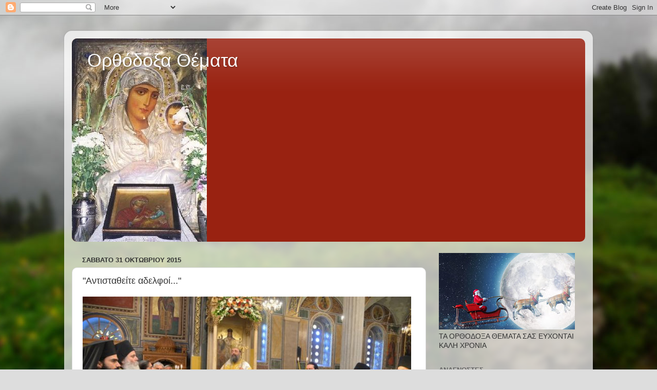

--- FILE ---
content_type: text/html; charset=UTF-8
request_url: https://orthodoxathemata.blogspot.com/2015/10/blog-post_31.html
body_size: 30231
content:
<!DOCTYPE html>
<html class='v2' dir='ltr' lang='el'>
<head>
<link href='https://www.blogger.com/static/v1/widgets/335934321-css_bundle_v2.css' rel='stylesheet' type='text/css'/>
<meta content='width=1100' name='viewport'/>
<meta content='text/html; charset=UTF-8' http-equiv='Content-Type'/>
<meta content='blogger' name='generator'/>
<link href='https://orthodoxathemata.blogspot.com/favicon.ico' rel='icon' type='image/x-icon'/>
<link href='http://orthodoxathemata.blogspot.com/2015/10/blog-post_31.html' rel='canonical'/>
<link rel="alternate" type="application/atom+xml" title="Ορθόδοξα Θέματα - Atom" href="https://orthodoxathemata.blogspot.com/feeds/posts/default" />
<link rel="alternate" type="application/rss+xml" title="Ορθόδοξα Θέματα - RSS" href="https://orthodoxathemata.blogspot.com/feeds/posts/default?alt=rss" />
<link rel="service.post" type="application/atom+xml" title="Ορθόδοξα Θέματα - Atom" href="https://www.blogger.com/feeds/8151079909977018394/posts/default" />

<link rel="alternate" type="application/atom+xml" title="Ορθόδοξα Θέματα - Atom" href="https://orthodoxathemata.blogspot.com/feeds/1745983664131325564/comments/default" />
<!--Can't find substitution for tag [blog.ieCssRetrofitLinks]-->
<link href='http://panel.ierovima.gr/Uploads/articles/big/151027201424746.jpg' rel='image_src'/>
<meta content='http://orthodoxathemata.blogspot.com/2015/10/blog-post_31.html' property='og:url'/>
<meta content='&quot;Αντισταθείτε αδελφοί...&quot;' property='og:title'/>
<meta content='                        Μητροπολίτης Πατρῶν Χρυσόστομος:     Ἀντισταθεῖτε ἀδελφοί, ὃσο καιρός ἐστι, γιά νά σταματήσωμε τόν πνευματικό κατήφο...' property='og:description'/>
<meta content='https://lh3.googleusercontent.com/blogger_img_proxy/AEn0k_sGok_wTZZJVX-H18t6DzgUtXDiI4Ab0up3oMwOddUuAlBv-zOKO__KUN8NYD99kPXLP8g-mA9jmQBqgWuEYe0ar5z3zV8NXdm6dbR-mIPJx_3kJJADCGPUAi6XZG6EjT7sXRbL=w1200-h630-p-k-no-nu' property='og:image'/>
<title>Ορθόδοξα Θέματα: "Αντισταθείτε αδελφοί..."</title>
<style id='page-skin-1' type='text/css'><!--
/*-----------------------------------------------
Blogger Template Style
Name:     Picture Window
Designer: Blogger
URL:      www.blogger.com
----------------------------------------------- */
/* Content
----------------------------------------------- */
body {
font: normal normal 15px Arial, Tahoma, Helvetica, FreeSans, sans-serif;
color: #333333;
background: #dddddd url(//themes.googleusercontent.com/image?id=1fupio4xM9eVxyr-k5QC5RiCJlYR35r9dXsp63RKsKt64v33poi2MvnjkX_1MULBY8BsT) repeat-x fixed bottom center;
}
html body .region-inner {
min-width: 0;
max-width: 100%;
width: auto;
}
.content-outer {
font-size: 90%;
}
a:link {
text-decoration:none;
color: #992211;
}
a:visited {
text-decoration:none;
color: #771100;
}
a:hover {
text-decoration:underline;
color: #cc4411;
}
.content-outer {
background: transparent url(//www.blogblog.com/1kt/transparent/white80.png) repeat scroll top left;
-moz-border-radius: 15px;
-webkit-border-radius: 15px;
-goog-ms-border-radius: 15px;
border-radius: 15px;
-moz-box-shadow: 0 0 3px rgba(0, 0, 0, .15);
-webkit-box-shadow: 0 0 3px rgba(0, 0, 0, .15);
-goog-ms-box-shadow: 0 0 3px rgba(0, 0, 0, .15);
box-shadow: 0 0 3px rgba(0, 0, 0, .15);
margin: 30px auto;
}
.content-inner {
padding: 15px;
}
/* Header
----------------------------------------------- */
.header-outer {
background: #992211 url(//www.blogblog.com/1kt/transparent/header_gradient_shade.png) repeat-x scroll top left;
_background-image: none;
color: #ffffff;
-moz-border-radius: 10px;
-webkit-border-radius: 10px;
-goog-ms-border-radius: 10px;
border-radius: 10px;
}
.Header img, .Header #header-inner {
-moz-border-radius: 10px;
-webkit-border-radius: 10px;
-goog-ms-border-radius: 10px;
border-radius: 10px;
}
.header-inner .Header .titlewrapper,
.header-inner .Header .descriptionwrapper {
padding-left: 30px;
padding-right: 30px;
}
.Header h1 {
font: normal normal 36px Arial, Tahoma, Helvetica, FreeSans, sans-serif;
text-shadow: 1px 1px 3px rgba(0, 0, 0, 0.3);
}
.Header h1 a {
color: #ffffff;
}
.Header .description {
font-size: 130%;
}
/* Tabs
----------------------------------------------- */
.tabs-inner {
margin: .5em 0 0;
padding: 0;
}
.tabs-inner .section {
margin: 0;
}
.tabs-inner .widget ul {
padding: 0;
background: #f5f5f5 url(//www.blogblog.com/1kt/transparent/tabs_gradient_shade.png) repeat scroll bottom;
-moz-border-radius: 10px;
-webkit-border-radius: 10px;
-goog-ms-border-radius: 10px;
border-radius: 10px;
}
.tabs-inner .widget li {
border: none;
}
.tabs-inner .widget li a {
display: inline-block;
padding: .5em 1em;
margin-right: 0;
color: #992211;
font: normal normal 15px Arial, Tahoma, Helvetica, FreeSans, sans-serif;
-moz-border-radius: 0 0 0 0;
-webkit-border-top-left-radius: 0;
-webkit-border-top-right-radius: 0;
-goog-ms-border-radius: 0 0 0 0;
border-radius: 0 0 0 0;
background: transparent none no-repeat scroll top left;
border-right: 1px solid #cccccc;
}
.tabs-inner .widget li:first-child a {
padding-left: 1.25em;
-moz-border-radius-topleft: 10px;
-moz-border-radius-bottomleft: 10px;
-webkit-border-top-left-radius: 10px;
-webkit-border-bottom-left-radius: 10px;
-goog-ms-border-top-left-radius: 10px;
-goog-ms-border-bottom-left-radius: 10px;
border-top-left-radius: 10px;
border-bottom-left-radius: 10px;
}
.tabs-inner .widget li.selected a,
.tabs-inner .widget li a:hover {
position: relative;
z-index: 1;
background: #ffffff url(//www.blogblog.com/1kt/transparent/tabs_gradient_shade.png) repeat scroll bottom;
color: #000000;
-moz-box-shadow: 0 0 0 rgba(0, 0, 0, .15);
-webkit-box-shadow: 0 0 0 rgba(0, 0, 0, .15);
-goog-ms-box-shadow: 0 0 0 rgba(0, 0, 0, .15);
box-shadow: 0 0 0 rgba(0, 0, 0, .15);
}
/* Headings
----------------------------------------------- */
h2 {
font: bold normal 13px Arial, Tahoma, Helvetica, FreeSans, sans-serif;
text-transform: uppercase;
color: #666666;
margin: .5em 0;
}
/* Main
----------------------------------------------- */
.main-outer {
background: transparent none repeat scroll top center;
-moz-border-radius: 0 0 0 0;
-webkit-border-top-left-radius: 0;
-webkit-border-top-right-radius: 0;
-webkit-border-bottom-left-radius: 0;
-webkit-border-bottom-right-radius: 0;
-goog-ms-border-radius: 0 0 0 0;
border-radius: 0 0 0 0;
-moz-box-shadow: 0 0 0 rgba(0, 0, 0, .15);
-webkit-box-shadow: 0 0 0 rgba(0, 0, 0, .15);
-goog-ms-box-shadow: 0 0 0 rgba(0, 0, 0, .15);
box-shadow: 0 0 0 rgba(0, 0, 0, .15);
}
.main-inner {
padding: 15px 5px 20px;
}
.main-inner .column-center-inner {
padding: 0 0;
}
.main-inner .column-left-inner {
padding-left: 0;
}
.main-inner .column-right-inner {
padding-right: 0;
}
/* Posts
----------------------------------------------- */
h3.post-title {
margin: 0;
font: normal normal 18px Arial, Tahoma, Helvetica, FreeSans, sans-serif;
}
.comments h4 {
margin: 1em 0 0;
font: normal normal 18px Arial, Tahoma, Helvetica, FreeSans, sans-serif;
}
.date-header span {
color: #333333;
}
.post-outer {
background-color: #ffffff;
border: solid 1px #dddddd;
-moz-border-radius: 10px;
-webkit-border-radius: 10px;
border-radius: 10px;
-goog-ms-border-radius: 10px;
padding: 15px 20px;
margin: 0 -20px 20px;
}
.post-body {
line-height: 1.4;
font-size: 110%;
position: relative;
}
.post-header {
margin: 0 0 1.5em;
color: #999999;
line-height: 1.6;
}
.post-footer {
margin: .5em 0 0;
color: #999999;
line-height: 1.6;
}
#blog-pager {
font-size: 140%
}
#comments .comment-author {
padding-top: 1.5em;
border-top: dashed 1px #ccc;
border-top: dashed 1px rgba(128, 128, 128, .5);
background-position: 0 1.5em;
}
#comments .comment-author:first-child {
padding-top: 0;
border-top: none;
}
.avatar-image-container {
margin: .2em 0 0;
}
/* Comments
----------------------------------------------- */
.comments .comments-content .icon.blog-author {
background-repeat: no-repeat;
background-image: url([data-uri]);
}
.comments .comments-content .loadmore a {
border-top: 1px solid #cc4411;
border-bottom: 1px solid #cc4411;
}
.comments .continue {
border-top: 2px solid #cc4411;
}
/* Widgets
----------------------------------------------- */
.widget ul, .widget #ArchiveList ul.flat {
padding: 0;
list-style: none;
}
.widget ul li, .widget #ArchiveList ul.flat li {
border-top: dashed 1px #ccc;
border-top: dashed 1px rgba(128, 128, 128, .5);
}
.widget ul li:first-child, .widget #ArchiveList ul.flat li:first-child {
border-top: none;
}
.widget .post-body ul {
list-style: disc;
}
.widget .post-body ul li {
border: none;
}
/* Footer
----------------------------------------------- */
.footer-outer {
color:#eeeeee;
background: transparent url(https://resources.blogblog.com/blogblog/data/1kt/transparent/black50.png) repeat scroll top left;
-moz-border-radius: 10px 10px 10px 10px;
-webkit-border-top-left-radius: 10px;
-webkit-border-top-right-radius: 10px;
-webkit-border-bottom-left-radius: 10px;
-webkit-border-bottom-right-radius: 10px;
-goog-ms-border-radius: 10px 10px 10px 10px;
border-radius: 10px 10px 10px 10px;
-moz-box-shadow: 0 0 0 rgba(0, 0, 0, .15);
-webkit-box-shadow: 0 0 0 rgba(0, 0, 0, .15);
-goog-ms-box-shadow: 0 0 0 rgba(0, 0, 0, .15);
box-shadow: 0 0 0 rgba(0, 0, 0, .15);
}
.footer-inner {
padding: 10px 5px 20px;
}
.footer-outer a {
color: #ffffdd;
}
.footer-outer a:visited {
color: #cccc99;
}
.footer-outer a:hover {
color: #ffffff;
}
.footer-outer .widget h2 {
color: #bbbbbb;
}
/* Mobile
----------------------------------------------- */
html body.mobile {
height: auto;
}
html body.mobile {
min-height: 480px;
background-size: 100% auto;
}
.mobile .body-fauxcolumn-outer {
background: transparent none repeat scroll top left;
}
html .mobile .mobile-date-outer, html .mobile .blog-pager {
border-bottom: none;
background: transparent none repeat scroll top center;
margin-bottom: 10px;
}
.mobile .date-outer {
background: transparent none repeat scroll top center;
}
.mobile .header-outer, .mobile .main-outer,
.mobile .post-outer, .mobile .footer-outer {
-moz-border-radius: 0;
-webkit-border-radius: 0;
-goog-ms-border-radius: 0;
border-radius: 0;
}
.mobile .content-outer,
.mobile .main-outer,
.mobile .post-outer {
background: inherit;
border: none;
}
.mobile .content-outer {
font-size: 100%;
}
.mobile-link-button {
background-color: #992211;
}
.mobile-link-button a:link, .mobile-link-button a:visited {
color: #ffffff;
}
.mobile-index-contents {
color: #333333;
}
.mobile .tabs-inner .PageList .widget-content {
background: #ffffff url(//www.blogblog.com/1kt/transparent/tabs_gradient_shade.png) repeat scroll bottom;
color: #000000;
}
.mobile .tabs-inner .PageList .widget-content .pagelist-arrow {
border-left: 1px solid #cccccc;
}

--></style>
<style id='template-skin-1' type='text/css'><!--
body {
min-width: 1030px;
}
.content-outer, .content-fauxcolumn-outer, .region-inner {
min-width: 1030px;
max-width: 1030px;
_width: 1030px;
}
.main-inner .columns {
padding-left: 0;
padding-right: 310px;
}
.main-inner .fauxcolumn-center-outer {
left: 0;
right: 310px;
/* IE6 does not respect left and right together */
_width: expression(this.parentNode.offsetWidth -
parseInt("0") -
parseInt("310px") + 'px');
}
.main-inner .fauxcolumn-left-outer {
width: 0;
}
.main-inner .fauxcolumn-right-outer {
width: 310px;
}
.main-inner .column-left-outer {
width: 0;
right: 100%;
margin-left: -0;
}
.main-inner .column-right-outer {
width: 310px;
margin-right: -310px;
}
#layout {
min-width: 0;
}
#layout .content-outer {
min-width: 0;
width: 800px;
}
#layout .region-inner {
min-width: 0;
width: auto;
}
body#layout div.add_widget {
padding: 8px;
}
body#layout div.add_widget a {
margin-left: 32px;
}
--></style>
<style>
    body {background-image:url(\/\/themes.googleusercontent.com\/image?id=1fupio4xM9eVxyr-k5QC5RiCJlYR35r9dXsp63RKsKt64v33poi2MvnjkX_1MULBY8BsT);}
    
@media (max-width: 200px) { body {background-image:url(\/\/themes.googleusercontent.com\/image?id=1fupio4xM9eVxyr-k5QC5RiCJlYR35r9dXsp63RKsKt64v33poi2MvnjkX_1MULBY8BsT&options=w200);}}
@media (max-width: 400px) and (min-width: 201px) { body {background-image:url(\/\/themes.googleusercontent.com\/image?id=1fupio4xM9eVxyr-k5QC5RiCJlYR35r9dXsp63RKsKt64v33poi2MvnjkX_1MULBY8BsT&options=w400);}}
@media (max-width: 800px) and (min-width: 401px) { body {background-image:url(\/\/themes.googleusercontent.com\/image?id=1fupio4xM9eVxyr-k5QC5RiCJlYR35r9dXsp63RKsKt64v33poi2MvnjkX_1MULBY8BsT&options=w800);}}
@media (max-width: 1200px) and (min-width: 801px) { body {background-image:url(\/\/themes.googleusercontent.com\/image?id=1fupio4xM9eVxyr-k5QC5RiCJlYR35r9dXsp63RKsKt64v33poi2MvnjkX_1MULBY8BsT&options=w1200);}}
/* Last tag covers anything over one higher than the previous max-size cap. */
@media (min-width: 1201px) { body {background-image:url(\/\/themes.googleusercontent.com\/image?id=1fupio4xM9eVxyr-k5QC5RiCJlYR35r9dXsp63RKsKt64v33poi2MvnjkX_1MULBY8BsT&options=w1600);}}
  </style>
<link href='https://www.blogger.com/dyn-css/authorization.css?targetBlogID=8151079909977018394&amp;zx=8fdb9d56-800c-4033-91a7-8466086978f5' media='none' onload='if(media!=&#39;all&#39;)media=&#39;all&#39;' rel='stylesheet'/><noscript><link href='https://www.blogger.com/dyn-css/authorization.css?targetBlogID=8151079909977018394&amp;zx=8fdb9d56-800c-4033-91a7-8466086978f5' rel='stylesheet'/></noscript>
<meta name='google-adsense-platform-account' content='ca-host-pub-1556223355139109'/>
<meta name='google-adsense-platform-domain' content='blogspot.com'/>

</head>
<body class='loading variant-shade'>
<div class='navbar section' id='navbar' name='Navbar'><div class='widget Navbar' data-version='1' id='Navbar1'><script type="text/javascript">
    function setAttributeOnload(object, attribute, val) {
      if(window.addEventListener) {
        window.addEventListener('load',
          function(){ object[attribute] = val; }, false);
      } else {
        window.attachEvent('onload', function(){ object[attribute] = val; });
      }
    }
  </script>
<div id="navbar-iframe-container"></div>
<script type="text/javascript" src="https://apis.google.com/js/platform.js"></script>
<script type="text/javascript">
      gapi.load("gapi.iframes:gapi.iframes.style.bubble", function() {
        if (gapi.iframes && gapi.iframes.getContext) {
          gapi.iframes.getContext().openChild({
              url: 'https://www.blogger.com/navbar/8151079909977018394?po\x3d1745983664131325564\x26origin\x3dhttps://orthodoxathemata.blogspot.com',
              where: document.getElementById("navbar-iframe-container"),
              id: "navbar-iframe"
          });
        }
      });
    </script><script type="text/javascript">
(function() {
var script = document.createElement('script');
script.type = 'text/javascript';
script.src = '//pagead2.googlesyndication.com/pagead/js/google_top_exp.js';
var head = document.getElementsByTagName('head')[0];
if (head) {
head.appendChild(script);
}})();
</script>
</div></div>
<div class='body-fauxcolumns'>
<div class='fauxcolumn-outer body-fauxcolumn-outer'>
<div class='cap-top'>
<div class='cap-left'></div>
<div class='cap-right'></div>
</div>
<div class='fauxborder-left'>
<div class='fauxborder-right'></div>
<div class='fauxcolumn-inner'>
</div>
</div>
<div class='cap-bottom'>
<div class='cap-left'></div>
<div class='cap-right'></div>
</div>
</div>
</div>
<div class='content'>
<div class='content-fauxcolumns'>
<div class='fauxcolumn-outer content-fauxcolumn-outer'>
<div class='cap-top'>
<div class='cap-left'></div>
<div class='cap-right'></div>
</div>
<div class='fauxborder-left'>
<div class='fauxborder-right'></div>
<div class='fauxcolumn-inner'>
</div>
</div>
<div class='cap-bottom'>
<div class='cap-left'></div>
<div class='cap-right'></div>
</div>
</div>
</div>
<div class='content-outer'>
<div class='content-cap-top cap-top'>
<div class='cap-left'></div>
<div class='cap-right'></div>
</div>
<div class='fauxborder-left content-fauxborder-left'>
<div class='fauxborder-right content-fauxborder-right'></div>
<div class='content-inner'>
<header>
<div class='header-outer'>
<div class='header-cap-top cap-top'>
<div class='cap-left'></div>
<div class='cap-right'></div>
</div>
<div class='fauxborder-left header-fauxborder-left'>
<div class='fauxborder-right header-fauxborder-right'></div>
<div class='region-inner header-inner'>
<div class='header section' id='header' name='Κεφαλίδα'><div class='widget Header' data-version='1' id='Header1'>
<div id='header-inner' style='background-image: url("https://blogger.googleusercontent.com/img/b/R29vZ2xl/AVvXsEiLo1rhtfFu00_PCyM_uvguOp3_dTa5QXlf5vk5NbP7J7mjeLwErq8pOW5mHbDEXdc8StUF_8vXqJnhECoVCrn0nqvYMUm-ENfX5Y2ij87lQGRC1QMAoYT_4BwH6KEjwJ7Kebr8JlQdW7Q/s1000-r/PanagiaIerosolimitissa03.jpg"); background-position: left; min-height: 396px; _height: 396px; background-repeat: no-repeat; '>
<div class='titlewrapper' style='background: transparent'>
<h1 class='title' style='background: transparent; border-width: 0px'>
<a href='https://orthodoxathemata.blogspot.com/'>
Ορθόδοξα Θέματα
</a>
</h1>
</div>
<div class='descriptionwrapper'>
<p class='description'><span>
</span></p>
</div>
</div>
</div></div>
</div>
</div>
<div class='header-cap-bottom cap-bottom'>
<div class='cap-left'></div>
<div class='cap-right'></div>
</div>
</div>
</header>
<div class='tabs-outer'>
<div class='tabs-cap-top cap-top'>
<div class='cap-left'></div>
<div class='cap-right'></div>
</div>
<div class='fauxborder-left tabs-fauxborder-left'>
<div class='fauxborder-right tabs-fauxborder-right'></div>
<div class='region-inner tabs-inner'>
<div class='tabs no-items section' id='crosscol' name='Σε όλες τις στήλες'></div>
<div class='tabs no-items section' id='crosscol-overflow' name='Cross-Column 2'></div>
</div>
</div>
<div class='tabs-cap-bottom cap-bottom'>
<div class='cap-left'></div>
<div class='cap-right'></div>
</div>
</div>
<div class='main-outer'>
<div class='main-cap-top cap-top'>
<div class='cap-left'></div>
<div class='cap-right'></div>
</div>
<div class='fauxborder-left main-fauxborder-left'>
<div class='fauxborder-right main-fauxborder-right'></div>
<div class='region-inner main-inner'>
<div class='columns fauxcolumns'>
<div class='fauxcolumn-outer fauxcolumn-center-outer'>
<div class='cap-top'>
<div class='cap-left'></div>
<div class='cap-right'></div>
</div>
<div class='fauxborder-left'>
<div class='fauxborder-right'></div>
<div class='fauxcolumn-inner'>
</div>
</div>
<div class='cap-bottom'>
<div class='cap-left'></div>
<div class='cap-right'></div>
</div>
</div>
<div class='fauxcolumn-outer fauxcolumn-left-outer'>
<div class='cap-top'>
<div class='cap-left'></div>
<div class='cap-right'></div>
</div>
<div class='fauxborder-left'>
<div class='fauxborder-right'></div>
<div class='fauxcolumn-inner'>
</div>
</div>
<div class='cap-bottom'>
<div class='cap-left'></div>
<div class='cap-right'></div>
</div>
</div>
<div class='fauxcolumn-outer fauxcolumn-right-outer'>
<div class='cap-top'>
<div class='cap-left'></div>
<div class='cap-right'></div>
</div>
<div class='fauxborder-left'>
<div class='fauxborder-right'></div>
<div class='fauxcolumn-inner'>
</div>
</div>
<div class='cap-bottom'>
<div class='cap-left'></div>
<div class='cap-right'></div>
</div>
</div>
<!-- corrects IE6 width calculation -->
<div class='columns-inner'>
<div class='column-center-outer'>
<div class='column-center-inner'>
<div class='main section' id='main' name='Κύριος'><div class='widget Blog' data-version='1' id='Blog1'>
<div class='blog-posts hfeed'>

          <div class="date-outer">
        
<h2 class='date-header'><span>Σάββατο 31 Οκτωβρίου 2015</span></h2>

          <div class="date-posts">
        
<div class='post-outer'>
<div class='post hentry uncustomized-post-template' itemprop='blogPost' itemscope='itemscope' itemtype='http://schema.org/BlogPosting'>
<meta content='http://panel.ierovima.gr/Uploads/articles/big/151027201424746.jpg' itemprop='image_url'/>
<meta content='8151079909977018394' itemprop='blogId'/>
<meta content='1745983664131325564' itemprop='postId'/>
<a name='1745983664131325564'></a>
<h3 class='post-title entry-title' itemprop='name'>
"Αντισταθείτε αδελφοί..."
</h3>
<div class='post-header'>
<div class='post-header-line-1'></div>
</div>
<div class='post-body entry-content' id='post-body-1745983664131325564' itemprop='description articleBody'>
<div dir="ltr" style="text-align: left;" trbidi="on">
    
    
        <div class="articleImg">
<img height="426" id="ctl00_ContentPlaceHolder1_Image1" src="https://lh3.googleusercontent.com/blogger_img_proxy/AEn0k_sGok_wTZZJVX-H18t6DzgUtXDiI4Ab0up3oMwOddUuAlBv-zOKO__KUN8NYD99kPXLP8g-mA9jmQBqgWuEYe0ar5z3zV8NXdm6dbR-mIPJx_3kJJADCGPUAi6XZG6EjT7sXRbL=s0-d" style="border-width: 0px;" width="640"></div>
<div align="center">
  <span style="font-size: 18px;"><strong>Μητροπολίτης Πατρῶν Χρυσόστομος:</strong></span></div>
<div align="center">
  <span style="font-size: 18px;"><strong>Ἀντισταθεῖτε ἀδελφοί, ὃσο καιρός ἐστι, γιά νά σταματήσωμε τόν πνευματικό κατήφορο στή χώρα μας.</strong></span></div>
<div align="center">
  &nbsp;</div>
<span style="font-size: 18px;">Στόν ἱστορικό Ἱερό Ναό τοῦ Ἁγίου 
Δημητρίου τῶν Πατρῶν, ὃπου τό πάλαι εὐρίσκετο ἡ ἐπισκοπική καθέδρα τοῦ 
Παλαιῶν Πατρῶν Γερμανοῦ, στόν Ναό πού ἦταν τό κέντρο τῆς πνευματικῆς 
δράσεως τοῦ φλογεροῦ διδασκάλου καί ἱεροκήρυκος, Ἀρχιμ. Γερβασίου 
Παρασκευοπούλου, ἐτέλεσε τήν Θεία Λειτουργία ὁ Σεβασμιώτατος 
Μητροπολίτης Πατρῶν κ.κ. Χρυσόστομος καί ὡμίλησε στά πλήθη τῶν πιστῶν 
πού εἶχαν κατακλύσει τόν Ἱερό Ναό καί τά πέριξ αὐτοῦ, δίδοντας μηνύματα 
σχέσιν ἔχοντα μέ τήν σημερινή πνευματική κατάσταση τοῦ τόπου μας.</span><br />
<a name="more"></a><br />

 
  <span style="font-size: 18px;">&nbsp;&nbsp;&nbsp;&nbsp;&nbsp;&nbsp;&nbsp;&nbsp;&nbsp; Στό κήρυγμά του ὁ 
Σεβασμιώτατος ἀνεφέρθη στούς Ἁγίους Μάρτυρας, τούς ὁποίους ὁ Ἱερός 
Χρυσόστομος ὀνομάζει πηγές καί ρίζες καί μῦρα καί ἀνέλυσε τόν κάθε ὄρο 
ἑρμηνεύοντας τον, βάσει τῆς ζωῆς τῶν Ἅγίων τοῦ Θεοῦ.</span><br />

 
  <span style="font-size: 18px;">&nbsp;&nbsp;&nbsp;&nbsp;&nbsp;&nbsp;&nbsp;&nbsp;&nbsp; Ἐπίσης, μίλησε γιά τό πῶς 
αὐτές οἱ πηγές καί οἱ ρίζες καί τά μῦρα, οἱ Ἅγιοι δηλ. πρέπει νά 
ἀξιοποιοῦνται, ὥστε νά ὠφελῆται πνευματικά ὁ κόσμος καί νά ὁδηγῆται εἰς 
θεογνωσίαν. Ἄν αὐτό, ἐτόνισε ὁ Σεβασμιώτατος, ἦτο σέ ὅλες τίς ἐποχές 
ἀπαραίτητο, πόσο μᾶλλον σήμερα καί εἰδικά στήν χώρα μας, &nbsp;ὃπου γίνεται 
συνεχής ἀγώνας ἀποϊεροποιήσεως τῆς ζωῆς μας. Γι&#8217; αὐτό θέλουν νά μᾶς 
ἀποκόψουν ἀπό τίς ρίζες μας, τόνισε ὁ Σεβασμιώτατος, γιά αὐτό θέλουν νά 
ἀλλάξουν τόν τρόπο καί τό περιεχόμενο τοῦ μαθήματος τῶν θρησκευτικῶν, 
γιατί θέλουν νά ἀλλοιωθῇ ἡ κοινωνία, νά σαπίσῃ, νά ὁδηγηθῇ στό τέλμα καί
 στήν ἀπόγνωση. Μέσα ἀπό τό μάθημα τῶν Θρησκευτικῶν, ὅταν διδάσκεται 
κατά τόν σωστό τρόπο, τά παιδιά μας μαθαίνουν γιά τόν Θεό καί τόν 
ἄνθρωπο, γιά τήν ἀξία τῆς ζωῆς καί γιά τόν προορισμό μας τόν τελικό, πού
 εἶναι ἡ θέωση, ἡ ἁγιότητα δηλαδή. Οἱ Ἅγιοι εἶναι σέ αὐτή τήν πορεία, τά
 πρότυπά μας καί ἡ ζωή τους εἶναι ἡ πυξίδα πού μᾶς ὁδηγεῖ στήν ἐπιτυχία 
καί τήν<a class="tekbirsek" href="http://www.ierovima.gr/pages/article.aspx?id=18833#51519739" style="z-index: 2147483647;" title="Click to Continue &gt; by IntelliTerm"> νίκη<img src="https://lh3.googleusercontent.com/blogger_img_proxy/AEn0k_vSe3T8gYR_Z6mjz91u2KRhH7Npbp4BXUPuxKI4Oay4me9tqrMp_Bql0fVK-NUAtJa8dXoJ9MqTbLCKiO8GHP19WfAo-_ekFVwsi0Pq_apEeFsp0hrSApNxV4Qia6M=s0-d"></a> μέσα ἀπό ὡραίους καί τιμίους ἀγώνες καί θυσίες γιά τήν προάσπιση τῶν ἱερῶν καί τῶν ὁσίων μας.</span><br />

 
  <span style="font-size: 18px;">Ε, αὐτά ἐνοχλοῦν σήμερα. Γι&#8217; αὐτό πρέπει νά ἀντισταθοῦμε, ὣστε νά σταματήσωμε αὐτόν τόν κατήφορο.</span><br />

 
  <span style="font-size: 18px;">&nbsp;Ἔχομε μετατραπεῖ τά τελευταῖα χρόνια σέ
 μοιρολάτρες καί δεχόμεθα ἀπαθεῖς ὅ, τι μᾶς σερβίρουν ἄνθρωποι οἱ ὁποῖοι
 οὐδεμίαν σχέσιν ἔχουν μέ τήν παράδοσή μας καί μέ τήν πνευματική μας 
ἰδιοπροσωπία. Ἀλλ&#8217; ὄχι, δέν θά ξεπουλήσωμε ὅ,τι ἀπέμεινε σ&#8217; αὐτόν τόν 
τόπο. &#171;Ὥρα ἡμᾶς ἐξ&#8217; ὕπνου ἐγερθῆναι&#187;.</span><br />

 
  <span style="font-size: 18px;">Πρέπει νά πάρωμε τά πάνω μας, ὡς Ἕλληνες
 καί μάλιστα Ὀρθόδοξοι, ἄν θέλωμε νά προχωρήσωμε μέ ὁράματα καί στόχους,
 ἄν θέλωμε νά ἀφήσωμε στά παιδιά μας μιά ὡραία πνευματική κληρονομιά καί
 παρακαταθήκη, ὅπως τούς ἀξίζει.</span><br />

 
  <span style="font-size: 18px;">&nbsp;&nbsp;&nbsp;&nbsp;&nbsp;&nbsp;&nbsp;&nbsp;&nbsp; Ὀρθῶστε τό ἀνάστημά σας 
μπροστά σέ ὅποιους ἐπιθυμοῦν νά ἰσοπεδώσουν ὄχι μόνο οἰκονομικά καί 
ἐθνικά ἀλλά καί πνευματικά αὐτόν τόν τόπο.</span><br />

 
  <span style="font-size: 18px;">&nbsp;Σήμερα, ἡ Ὀρθόδοξη Ἑλλάδα πανηγυρίζει 
καί ὁμολογεῖ αὐτές τίς ἀλήθειες μέ ἐπίκεντρο τοῦ ἑορτασμοῦ τήν 
Θεσσαλονίκη μας, ὅπου ὁ τάφος καί τά λείψανα καί τό λαμπρό μαρτύριο τοῦ 
Μεγαλομάρτυρος Δημητρίου...&nbsp;&nbsp;&nbsp;&nbsp;&nbsp;&nbsp;&nbsp;&nbsp; <a href="http://www.ierovima.gr/pages/article.aspx?id=18833">http://www.ierovima.gr/pages/article.aspx?id=18833</a></span></div>
<div style='clear: both;'></div>
</div>
<div class='post-footer'>
<div class='post-footer-line post-footer-line-1'>
<span class='post-author vcard'>
Αναρτήθηκε από
<span class='fn' itemprop='author' itemscope='itemscope' itemtype='http://schema.org/Person'>
<meta content='https://www.blogger.com/profile/06894149155332285998' itemprop='url'/>
<a class='g-profile' href='https://www.blogger.com/profile/06894149155332285998' rel='author' title='author profile'>
<span itemprop='name'>Ellinida</span>
</a>
</span>
</span>
<span class='post-timestamp'>
στις
<meta content='http://orthodoxathemata.blogspot.com/2015/10/blog-post_31.html' itemprop='url'/>
<a class='timestamp-link' href='https://orthodoxathemata.blogspot.com/2015/10/blog-post_31.html' rel='bookmark' title='permanent link'><abbr class='published' itemprop='datePublished' title='2015-10-31T13:59:00+02:00'>1:59&#8239;μ.μ.</abbr></a>
</span>
<span class='post-comment-link'>
</span>
<span class='post-icons'>
<span class='item-action'>
<a href='https://www.blogger.com/email-post/8151079909977018394/1745983664131325564' title='Αποστολή ανάρτησης'>
<img alt='' class='icon-action' height='13' src='https://resources.blogblog.com/img/icon18_email.gif' width='18'/>
</a>
</span>
<span class='item-control blog-admin pid-775649914'>
<a href='https://www.blogger.com/post-edit.g?blogID=8151079909977018394&postID=1745983664131325564&from=pencil' title='Επεξεργασία ανάρτησης'>
<img alt='' class='icon-action' height='18' src='https://resources.blogblog.com/img/icon18_edit_allbkg.gif' width='18'/>
</a>
</span>
</span>
<div class='post-share-buttons goog-inline-block'>
<a class='goog-inline-block share-button sb-email' href='https://www.blogger.com/share-post.g?blogID=8151079909977018394&postID=1745983664131325564&target=email' target='_blank' title='Αποστολή με μήνυμα ηλεκτρονικού ταχυδρομείου
'><span class='share-button-link-text'>Αποστολή με μήνυμα ηλεκτρονικού ταχυδρομείου
</span></a><a class='goog-inline-block share-button sb-blog' href='https://www.blogger.com/share-post.g?blogID=8151079909977018394&postID=1745983664131325564&target=blog' onclick='window.open(this.href, "_blank", "height=270,width=475"); return false;' target='_blank' title='BlogThis!'><span class='share-button-link-text'>BlogThis!</span></a><a class='goog-inline-block share-button sb-twitter' href='https://www.blogger.com/share-post.g?blogID=8151079909977018394&postID=1745983664131325564&target=twitter' target='_blank' title='Κοινοποίηση στο X'><span class='share-button-link-text'>Κοινοποίηση στο X</span></a><a class='goog-inline-block share-button sb-facebook' href='https://www.blogger.com/share-post.g?blogID=8151079909977018394&postID=1745983664131325564&target=facebook' onclick='window.open(this.href, "_blank", "height=430,width=640"); return false;' target='_blank' title='Μοιραστείτε το στο Facebook'><span class='share-button-link-text'>Μοιραστείτε το στο Facebook</span></a><a class='goog-inline-block share-button sb-pinterest' href='https://www.blogger.com/share-post.g?blogID=8151079909977018394&postID=1745983664131325564&target=pinterest' target='_blank' title='Κοινοποίηση στο Pinterest'><span class='share-button-link-text'>Κοινοποίηση στο Pinterest</span></a>
</div>
</div>
<div class='post-footer-line post-footer-line-2'>
<span class='post-labels'>
Ετικέτες
<a href='https://orthodoxathemata.blogspot.com/search/label/%CE%95%CE%9A%CE%9A%CE%9B%CE%97%CE%A3%CE%99%CE%91%CE%A3%CE%A4%CE%99%CE%9A%CE%97%20%CE%95%CE%A0%CE%99%CE%9A%CE%91%CE%99%CE%A1%CE%9F%CE%A4%CE%97%CE%A4%CE%91' rel='tag'>ΕΚΚΛΗΣΙΑΣΤΙΚΗ ΕΠΙΚΑΙΡΟΤΗΤΑ</a>
</span>
</div>
<div class='post-footer-line post-footer-line-3'>
<span class='post-location'>
</span>
</div>
</div>
</div>
<div class='comments' id='comments'>
<a name='comments'></a>
<h4>Δεν υπάρχουν σχόλια:</h4>
<div id='Blog1_comments-block-wrapper'>
<dl class='avatar-comment-indent' id='comments-block'>
</dl>
</div>
<p class='comment-footer'>
<div class='comment-form'>
<a name='comment-form'></a>
<h4 id='comment-post-message'>Δημοσίευση σχολίου</h4>
<p>
</p>
<a href='https://www.blogger.com/comment/frame/8151079909977018394?po=1745983664131325564&hl=el&saa=85391&origin=https://orthodoxathemata.blogspot.com' id='comment-editor-src'></a>
<iframe allowtransparency='true' class='blogger-iframe-colorize blogger-comment-from-post' frameborder='0' height='410px' id='comment-editor' name='comment-editor' src='' width='100%'></iframe>
<script src='https://www.blogger.com/static/v1/jsbin/2830521187-comment_from_post_iframe.js' type='text/javascript'></script>
<script type='text/javascript'>
      BLOG_CMT_createIframe('https://www.blogger.com/rpc_relay.html');
    </script>
</div>
</p>
</div>
</div>

        </div></div>
      
</div>
<div class='blog-pager' id='blog-pager'>
<span id='blog-pager-newer-link'>
<a class='blog-pager-newer-link' href='https://orthodoxathemata.blogspot.com/2015/10/blog-post_42.html' id='Blog1_blog-pager-newer-link' title='Νεότερη ανάρτηση'>Νεότερη ανάρτηση</a>
</span>
<span id='blog-pager-older-link'>
<a class='blog-pager-older-link' href='https://orthodoxathemata.blogspot.com/2015/10/t.html' id='Blog1_blog-pager-older-link' title='Παλαιότερη Ανάρτηση'>Παλαιότερη Ανάρτηση</a>
</span>
<a class='home-link' href='https://orthodoxathemata.blogspot.com/'>Αρχική σελίδα</a>
</div>
<div class='clear'></div>
<div class='post-feeds'>
<div class='feed-links'>
Εγγραφή σε:
<a class='feed-link' href='https://orthodoxathemata.blogspot.com/feeds/1745983664131325564/comments/default' target='_blank' type='application/atom+xml'>Σχόλια ανάρτησης (Atom)</a>
</div>
</div>
</div></div>
</div>
</div>
<div class='column-left-outer'>
<div class='column-left-inner'>
<aside>
</aside>
</div>
</div>
<div class='column-right-outer'>
<div class='column-right-inner'>
<aside>
<div class='sidebar section' id='sidebar-right-1'><div class='widget Image' data-version='1' id='Image1'>
<div class='widget-content'>
<img alt='' height='149' id='Image1_img' src='https://blogger.googleusercontent.com/img/a/AVvXsEik4gG8aaZ_fK8KyCywVrmmpRBrnpT_VYrh4-oBO3nx8VzNDR38JyarUx70InY-xHDTe_4Lgt7Nzl2xDhUAxb_i9CElsKPYBRE8ZK-FY2dBSaiQSkiYNuv1BQIIkFzZNNoovv5dqERFiSPyqWgI81z1JK6xg1uIfqlnGRkRu93erANCYrVLTHuRDSwx_Qg=s265' width='265'/>
<br/>
<span class='caption'>ΤΑ ΟΡΘΟΔΟΞΑ ΘΕΜΑΤΑ ΣΑΣ ΕΥΧΟΝΤΑΙ ΚΑΛΗ ΧΡΟΝΙΑ</span>
</div>
<div class='clear'></div>
</div><div class='widget Followers' data-version='1' id='Followers1'>
<h2 class='title'>Αναγνώστες</h2>
<div class='widget-content'>
<div id='Followers1-wrapper'>
<div style='margin-right:2px;'>
<div><script type="text/javascript" src="https://apis.google.com/js/platform.js"></script>
<div id="followers-iframe-container"></div>
<script type="text/javascript">
    window.followersIframe = null;
    function followersIframeOpen(url) {
      gapi.load("gapi.iframes", function() {
        if (gapi.iframes && gapi.iframes.getContext) {
          window.followersIframe = gapi.iframes.getContext().openChild({
            url: url,
            where: document.getElementById("followers-iframe-container"),
            messageHandlersFilter: gapi.iframes.CROSS_ORIGIN_IFRAMES_FILTER,
            messageHandlers: {
              '_ready': function(obj) {
                window.followersIframe.getIframeEl().height = obj.height;
              },
              'reset': function() {
                window.followersIframe.close();
                followersIframeOpen("https://www.blogger.com/followers/frame/8151079909977018394?colors\x3dCgt0cmFuc3BhcmVudBILdHJhbnNwYXJlbnQaByMzMzMzMzMiByM5OTIyMTEqC3RyYW5zcGFyZW50MgcjNjY2NjY2OgcjMzMzMzMzQgcjOTkyMjExSgcjMDAwMDAwUgcjOTkyMjExWgt0cmFuc3BhcmVudA%3D%3D\x26pageSize\x3d21\x26hl\x3del\x26origin\x3dhttps://orthodoxathemata.blogspot.com");
              },
              'open': function(url) {
                window.followersIframe.close();
                followersIframeOpen(url);
              }
            }
          });
        }
      });
    }
    followersIframeOpen("https://www.blogger.com/followers/frame/8151079909977018394?colors\x3dCgt0cmFuc3BhcmVudBILdHJhbnNwYXJlbnQaByMzMzMzMzMiByM5OTIyMTEqC3RyYW5zcGFyZW50MgcjNjY2NjY2OgcjMzMzMzMzQgcjOTkyMjExSgcjMDAwMDAwUgcjOTkyMjExWgt0cmFuc3BhcmVudA%3D%3D\x26pageSize\x3d21\x26hl\x3del\x26origin\x3dhttps://orthodoxathemata.blogspot.com");
  </script></div>
</div>
</div>
<div class='clear'></div>
</div>
</div></div>
<table border='0' cellpadding='0' cellspacing='0' class='section-columns columns-2'>
<tbody>
<tr>
<td class='first columns-cell'>
<div class='sidebar section' id='sidebar-right-2-1'><div class='widget Label' data-version='1' id='Label2'>
<h2>Ετικέτες</h2>
<div class='widget-content list-label-widget-content'>
<ul>
<li>
<a dir='ltr' href='https://orthodoxathemata.blogspot.com/search/label/%CE%91%CE%93%CE%99%CE%91%20%CE%93%CE%A1%CE%91%CE%A6%CE%97'>ΑΓΙΑ ΓΡΑΦΗ</a>
<span dir='ltr'>(14)</span>
</li>
<li>
<a dir='ltr' href='https://orthodoxathemata.blogspot.com/search/label/%CE%91%CE%93%CE%99%CE%9F%CE%93%CE%A1%CE%91%CE%A6%CE%99%CE%91.'>ΑΓΙΟΓΡΑΦΙΑ.</a>
<span dir='ltr'>(63)</span>
</li>
<li>
<a dir='ltr' href='https://orthodoxathemata.blogspot.com/search/label/%CE%91%CE%99%CE%A1%CE%95%CE%A3%CE%95%CE%99%CE%A3.'>ΑΙΡΕΣΕΙΣ.</a>
<span dir='ltr'>(44)</span>
</li>
<li>
<a dir='ltr' href='https://orthodoxathemata.blogspot.com/search/label/%CE%91%CE%9D%CE%91%CE%9B%CE%A5%CE%A3%CE%95%CE%99%CE%A3%20%CE%95%CE%A5%CE%91%CE%93%CE%93%CE%95%CE%9B%CE%99%CE%9F%CE%A5'>ΑΝΑΛΥΣΕΙΣ ΕΥΑΓΓΕΛΙΟΥ</a>
<span dir='ltr'>(124)</span>
</li>
<li>
<a dir='ltr' href='https://orthodoxathemata.blogspot.com/search/label/%CE%91%CE%9D%CE%91%CE%9B%CE%A5%CE%A3%CE%95%CE%99%CE%A3%20%CE%A0%CE%A1%CE%9F%CE%A6%CE%97%CE%A4%CE%95%CE%99%CE%A9%CE%9D'>ΑΝΑΛΥΣΕΙΣ ΠΡΟΦΗΤΕΙΩΝ</a>
<span dir='ltr'>(650)</span>
</li>
<li>
<a dir='ltr' href='https://orthodoxathemata.blogspot.com/search/label/%CE%92%CE%99%CE%92%CE%9B%CE%99%CE%91'>ΒΙΒΛΙΑ</a>
<span dir='ltr'>(64)</span>
</li>
<li>
<a dir='ltr' href='https://orthodoxathemata.blogspot.com/search/label/%CE%92%CE%99%CE%9D%CE%A4%CE%95%CE%9F'>ΒΙΝΤΕΟ</a>
<span dir='ltr'>(2568)</span>
</li>
<li>
<a dir='ltr' href='https://orthodoxathemata.blogspot.com/search/label/%CE%93%CE%95%CE%93%CE%93%CE%9F%CE%9D%CE%9F%CE%A4%CE%91'>ΓΕΓΓΟΝΟΤΑ</a>
<span dir='ltr'>(15)</span>
</li>
<li>
<a dir='ltr' href='https://orthodoxathemata.blogspot.com/search/label/%CE%94%CE%99%CE%91%CE%A6%CE%9F%CE%A1%CE%91'>ΔΙΑΦΟΡΑ</a>
<span dir='ltr'>(4732)</span>
</li>
<li>
<a dir='ltr' href='https://orthodoxathemata.blogspot.com/search/label/%CE%94%CE%9F%CE%93%CE%9C%CE%91%CE%A4%CE%99%CE%9A%CE%91%20%CE%98%CE%95%CE%9C%CE%91%CE%A4%CE%91'>ΔΟΓΜΑΤΙΚΑ ΘΕΜΑΤΑ</a>
<span dir='ltr'>(62)</span>
</li>
<li>
<a dir='ltr' href='https://orthodoxathemata.blogspot.com/search/label/%CE%95%CE%99%CE%94%CE%97%CE%A3%CE%95%CE%99%CE%A3'>ΕΙΔΗΣΕΙΣ</a>
<span dir='ltr'>(6042)</span>
</li>
<li>
<a dir='ltr' href='https://orthodoxathemata.blogspot.com/search/label/%CE%95%CE%9A%CE%9A%CE%9B%CE%97%CE%A3%CE%99%CE%91%CE%A3%CE%A4%CE%99%CE%9A%CE%97%20%CE%95%CE%A0%CE%99%CE%9A%CE%91%CE%99%CE%A1%CE%9F%CE%A4%CE%97%CE%A4%CE%91'>ΕΚΚΛΗΣΙΑΣΤΙΚΗ ΕΠΙΚΑΙΡΟΤΗΤΑ</a>
<span dir='ltr'>(718)</span>
</li>
<li>
<a dir='ltr' href='https://orthodoxathemata.blogspot.com/search/label/%CE%95%CE%9A%CE%A0%CE%9F%CE%9C%CE%A0%CE%95%CE%A3'>ΕΚΠΟΜΠΕΣ</a>
<span dir='ltr'>(147)</span>
</li>
<li>
<a dir='ltr' href='https://orthodoxathemata.blogspot.com/search/label/%CE%95%CE%9F%CE%A1%CE%A4%CE%95%CE%A3'>ΕΟΡΤΕΣ</a>
<span dir='ltr'>(287)</span>
</li>
<li>
<a dir='ltr' href='https://orthodoxathemata.blogspot.com/search/label/%CE%95%CE%A0%CE%99%CE%A3%CE%A4%CE%97%CE%9C%CE%9F%CE%9D%CE%99%CE%9A%CE%95%CE%A3%20%CE%95%CE%A1%CE%95%CE%A5%CE%9D%CE%95%CE%A3'>ΕΠΙΣΤΗΜΟΝΙΚΕΣ ΕΡΕΥΝΕΣ</a>
<span dir='ltr'>(13)</span>
</li>
<li>
<a dir='ltr' href='https://orthodoxathemata.blogspot.com/search/label/%CE%98%CE%91%CE%A5%CE%9C%CE%91%CE%A4%CE%91'>ΘΑΥΜΑΤΑ</a>
<span dir='ltr'>(925)</span>
</li>
<li>
<a dir='ltr' href='https://orthodoxathemata.blogspot.com/search/label/%CE%98%CE%A1%CE%97%CE%A3%CE%9A%CE%95%CE%A5%CE%A4%CE%99%CE%9A%CE%95%CE%A3%20%CE%A0%CE%95%CE%A1%CE%99%CE%9F%CE%A7%CE%95%CE%A3.'>ΘΡΗΣΚΕΥΤΙΚΕΣ ΠΕΡΙΟΧΕΣ.</a>
<span dir='ltr'>(192)</span>
</li>
<li>
<a dir='ltr' href='https://orthodoxathemata.blogspot.com/search/label/%CE%99%CE%A3%CE%A4%CE%9F%CE%A1%CE%99%CE%9A%CE%91'>ΙΣΤΟΡΙΚΑ</a>
<span dir='ltr'>(268)</span>
</li>
<li>
<a dir='ltr' href='https://orthodoxathemata.blogspot.com/search/label/%CE%9D%CE%97%CE%A0%CE%A4%CE%99%CE%9A%CE%9F%CE%99%20%CE%A0%CE%91%CE%A4%CE%95%CE%A1%CE%95%CE%A3.'>ΝΗΠΤΙΚΟΙ ΠΑΤΕΡΕΣ.</a>
<span dir='ltr'>(6)</span>
</li>
<li>
<a dir='ltr' href='https://orthodoxathemata.blogspot.com/search/label/%CE%9D%CE%97%CE%A3%CE%A4%CE%95%CE%99%CE%95%CE%A3'>ΝΗΣΤΕΙΕΣ</a>
<span dir='ltr'>(47)</span>
</li>
<li>
<a dir='ltr' href='https://orthodoxathemata.blogspot.com/search/label/%CE%9F%CE%A1%CE%98%CE%9F%CE%94%CE%9F%CE%9E%CE%95%CE%A3%20%CE%9F%CE%9C%CE%99%CE%9B%CE%99%CE%95%CE%A3'>ΟΡΘΟΔΟΞΕΣ ΟΜΙΛΙΕΣ</a>
<span dir='ltr'>(941)</span>
</li>
<li>
<a dir='ltr' href='https://orthodoxathemata.blogspot.com/search/label/%CE%9F%CE%A1%CE%98%CE%9F%CE%94%CE%9F%CE%9E%CE%95%CE%A3%20%CE%A4%CE%91%CE%99%CE%9D%CE%99%CE%95%CE%A3'>ΟΡΘΟΔΟΞΕΣ ΤΑΙΝΙΕΣ</a>
<span dir='ltr'>(10)</span>
</li>
<li>
<a dir='ltr' href='https://orthodoxathemata.blogspot.com/search/label/%CE%9F%CE%A1%CE%98%CE%9F%CE%94%CE%9F%CE%9E%CE%9F%CE%99%20%CE%91%CE%93%CE%99%CE%9F%CE%99'>ΟΡΘΟΔΟΞΟΙ ΑΓΙΟΙ</a>
<span dir='ltr'>(762)</span>
</li>
<li>
<a dir='ltr' href='https://orthodoxathemata.blogspot.com/search/label/%CE%9F%CE%A1%CE%98%CE%9F%CE%94%CE%9F%CE%9E%CE%9F%CE%99%20%CE%93%CE%95%CE%A1%CE%9F%CE%9D%CE%A4%CE%95%CE%A3'>ΟΡΘΟΔΟΞΟΙ ΓΕΡΟΝΤΕΣ</a>
<span dir='ltr'>(219)</span>
</li>
<li>
<a dir='ltr' href='https://orthodoxathemata.blogspot.com/search/label/%CE%A0%CE%9D%CE%95%CE%A5%CE%9C%CE%91%CE%A4%CE%99%CE%9A%CE%91'>ΠΝΕΥΜΑΤΙΚΑ</a>
<span dir='ltr'>(7227)</span>
</li>
<li>
<a dir='ltr' href='https://orthodoxathemata.blogspot.com/search/label/%CE%A0%CE%A1%CE%9F%CE%A3%CE%95%CE%A5%CE%A7%CE%95%CE%A3'>ΠΡΟΣΕΥΧΕΣ</a>
<span dir='ltr'>(136)</span>
</li>
<li>
<a dir='ltr' href='https://orthodoxathemata.blogspot.com/search/label/%CE%A0%CE%A1%CE%9F%CE%A6%CE%97%CE%A4%CE%95%CE%99%CE%95%CE%A3'>ΠΡΟΦΗΤΕΙΕΣ</a>
<span dir='ltr'>(3298)</span>
</li>
<li>
<a dir='ltr' href='https://orthodoxathemata.blogspot.com/search/label/%CE%A8%CE%91%CE%9B%CE%A4%CE%99%CE%9A%CE%97'>ΨΑΛΤΙΚΗ</a>
<span dir='ltr'>(85)</span>
</li>
<li>
<a dir='ltr' href='https://orthodoxathemata.blogspot.com/search/label/%CE%A9%CE%A6%CE%95%CE%9B%CE%99%CE%9C%CE%91'>ΩΦΕΛΙΜΑ</a>
<span dir='ltr'>(187)</span>
</li>
<li>
<a dir='ltr' href='https://orthodoxathemata.blogspot.com/search/label/MA%CE%A1%CE%A4%CE%A5%CE%A1%CE%99%CE%95%CE%A3.'>MAΡΤΥΡΙΕΣ.</a>
<span dir='ltr'>(118)</span>
</li>
</ul>
<div class='clear'></div>
</div>
</div><div class='widget Translate' data-version='1' id='Translate1'>
<h2 class='title'>Translate</h2>
<div id='google_translate_element'></div>
<script>
    function googleTranslateElementInit() {
      new google.translate.TranslateElement({
        pageLanguage: 'el',
        autoDisplay: 'true',
        layout: google.translate.TranslateElement.InlineLayout.VERTICAL
      }, 'google_translate_element');
    }
  </script>
<script src='//translate.google.com/translate_a/element.js?cb=googleTranslateElementInit'></script>
<div class='clear'></div>
</div><div class='widget Stats' data-version='1' id='Stats1'>
<h2>Συνολικές προβολές σελίδας</h2>
<div class='widget-content'>
<div id='Stats1_content' style='display: none;'>
<span class='counter-wrapper graph-counter-wrapper' id='Stats1_totalCount'>
</span>
<div class='clear'></div>
</div>
</div>
</div><div class='widget BlogList' data-version='1' id='BlogList1'>
<h2 class='title'>ΛΙΣΤΑ ΙΣΤΟΛΟΓΙΩΝ ΜΟΥ</h2>
<div class='widget-content'>
<div class='blog-list-container' id='BlogList1_container'>
<ul id='BlogList1_blogs'>
<li style='display: block;'>
<div class='blog-icon'>
<img data-lateloadsrc='https://lh3.googleusercontent.com/blogger_img_proxy/AEn0k_t5rOLaAQH_aSBSGgaly5OVqEKEDr_88N-sop2Qd2KPGb3UBUMzUB7ln0Fgc9SO8hSw7KEeTtoPOBC_nHeF1CEF-dpLDWpopa0-eWvh-XM=s16-w16-h16' height='16' width='16'/>
</div>
<div class='blog-content'>
<div class='blog-title'>
<a href='https://corfiatiko.blogspot.com/' target='_blank'>
Κορφιάτικο</a>
</div>
<div class='item-content'>
<span class='item-title'>
<a href='https://corfiatiko.blogspot.com/2026/01/blog-post_797.html' target='_blank'>
ΚΥΡΙΟΣ ΜΑΞΙΜΟΣ : Μεταγραφή αεροδρομίου ετοιμάζει η Νέα Δημοκρατία.
</a>
</span>
<div class='item-time'>
Πριν από 19 δευτερόλεπτα
</div>
</div>
</div>
<div style='clear: both;'></div>
</li>
<li style='display: block;'>
<div class='blog-icon'>
<img data-lateloadsrc='https://lh3.googleusercontent.com/blogger_img_proxy/AEn0k_tNOgy_ZgnxtH3RQk1qa0BtgEqMeUv9P4mi4XlSen7fJ9snVqMJIJyhrOO3lb-p4skeeUCa6qQSH8TLxoJQE0CCmmuKdMyNSaA=s16-w16-h16' height='16' width='16'/>
</div>
<div class='blog-content'>
<div class='blog-title'>
<a href='https://romioitispolis.gr' target='_blank'>
Ρωμιοί της Πόλης</a>
</div>
<div class='item-content'>
<span class='item-title'>
<a href='https://romioitispolis.gr/poia-einai-i-fyletiki-katagogi-toy-tramp-poio-ethnos-i-koitida-toy-agglosaxonismoy-sygklonistiki-geostratigiki-analysi/' target='_blank'>
Ποια είναι η φυλετική καταγωγή του Τραμπ; Ποιο έθνος η κοιτίδα του 
αγγλοσαξονισμού; Συγκλονιστική Γεωστρατηγική ανάλυση 
</a>
</span>
<div class='item-time'>
Πριν από 6 ώρες
</div>
</div>
</div>
<div style='clear: both;'></div>
</li>
<li style='display: block;'>
<div class='blog-icon'>
<img data-lateloadsrc='https://lh3.googleusercontent.com/blogger_img_proxy/AEn0k_s0cPpzGg2tRU1sh-W4VI5FamlCJRGzieYgh15Lf34t4G9ZUXZ4g3pdJY3ve1SUNlpqj_vJQKwO6REiBC8dWYJb3VCFP05TdPZ-D2Z7UYQqiqqX9Q=s16-w16-h16' height='16' width='16'/>
</div>
<div class='blog-content'>
<div class='blog-title'>
<a href='http://apantaortodoxias.blogspot.com/' target='_blank'>
ΑΠΑΝΤΑ ΟΡΘΟΔΟΞΙΑΣ</a>
</div>
<div class='item-content'>
<span class='item-title'>
<a href='http://apantaortodoxias.blogspot.com/2026/01/blog-post_981.html' target='_blank'>
Ο Γέροντας Ζαχαρίας του Έσσεξ για την Κυριακή του Ζακχαίου.
</a>
</span>
<div class='item-time'>
Πριν από 9 ώρες
</div>
</div>
</div>
<div style='clear: both;'></div>
</li>
<li style='display: block;'>
<div class='blog-icon'>
<img data-lateloadsrc='https://lh3.googleusercontent.com/blogger_img_proxy/AEn0k_suOVWBa9_GYI6Wyuy8gOSOGDVawiJWDhGqZCqV5NCI-jp-2Da0TMDiPa-K255nd9HODDqIhrjS816Uod8ysXv9fG8JhuBRvw5pCfqmcYA=s16-w16-h16' height='16' width='16'/>
</div>
<div class='blog-content'>
<div class='blog-title'>
<a href='http://trelogiannis.blogspot.com/' target='_blank'>
ΤΡΕΛΟ-ΓΙΑΝΝΗΣ</a>
</div>
<div class='item-content'>
<span class='item-title'>
<a href='http://trelogiannis.blogspot.com/2026/01/canto-general.html' target='_blank'>
Ο Canto General
</a>
</span>
<div class='item-time'>
Πριν από 11 ώρες
</div>
</div>
</div>
<div style='clear: both;'></div>
</li>
<li style='display: block;'>
<div class='blog-icon'>
<img data-lateloadsrc='https://lh3.googleusercontent.com/blogger_img_proxy/AEn0k_smORFPRUkgm7AGaPBTuYR4l2MmvXHqUBJJ3Svbpohpg0AhWcGeC6Vxj7xhvHMNk2cPkrfsq3mnXh0Ew7aN_RHhr6nlp_bAwWogSAsYyMvEtkVP=s16-w16-h16' height='16' width='16'/>
</div>
<div class='blog-content'>
<div class='blog-title'>
<a href='http://www.orthodoxia-ellhnismos.gr/' target='_blank'>
Ῥωμαίϊκο Ὁδοιπορικό</a>
</div>
<div class='item-content'>
<span class='item-title'>
<a href='http://www.orthodoxia-ellhnismos.gr/2026/01/blog-post_57.html' target='_blank'>
Πολύτεκνη γιατρὸς ξεφτιλίζει Καιρίδη : &#171;Τὰ παιδιὰ τῶν ΛΟΑΤΚΙ τὰ φροντίσατε, 
τὰ δικά μας πότε;&#187;
</a>
</span>
<div class='item-time'>
Πριν από 18 ώρες
</div>
</div>
</div>
<div style='clear: both;'></div>
</li>
<li style='display: block;'>
<div class='blog-icon'>
<img data-lateloadsrc='https://lh3.googleusercontent.com/blogger_img_proxy/AEn0k_uINXp5nU-ljZd5_Lq202rcH9yq1klHtSQrCaiu3m4u684t1y404XZIYWx9Vm-3cHf6Wm6HW3EyUuUt3NkrU2z3lMWVA6GqcJM=s16-w16-h16' height='16' width='16'/>
</div>
<div class='blog-content'>
<div class='blog-title'>
<a href='https://orthodoxhpisth.eu/index.php' target='_blank'>
Η Ορθόδοξη Χριστιανική Πίστη Μας</a>
</div>
<div class='item-content'>
<span class='item-title'>
<a href='https://orthodoxhpisth.eu/viewtopic.php?t=232&p=267119#p267119' target='_blank'>
ΓΕΩΠΟΛΙΤΙΚΕΣ ΕΞΕΛΙΞΕΙΣ ΥΠΟ ΤΟ ΠΡΙΣΜΑ ΤΩΝ ΠΡΟΦΗΤΕΙΩΝ &#8226; Re: ΝΕΑ-ΕΙΔΗΣΕΙΣ 
Γεωπολιτικής
</a>
</span>
<div class='item-time'>
Πριν από 2 ημέρες
</div>
</div>
</div>
<div style='clear: both;'></div>
</li>
<li style='display: block;'>
<div class='blog-icon'>
<img data-lateloadsrc='https://lh3.googleusercontent.com/blogger_img_proxy/AEn0k_vCe-03rnep28UMkiiM3-MOa5-UnY46Q2IPOsq8-uuWoXolQvFs64HfVMdLcfUvSlGjkjS8ShrSdoT_H3cQulwZAaUsdP6gFDaN3YZcuA=s16-w16-h16' height='16' width='16'/>
</div>
<div class='blog-content'>
<div class='blog-title'>
<a href='https://nefthalim.blogspot.com/' target='_blank'>
Ελληνικά και Ορθόδοξα</a>
</div>
<div class='item-content'>
<span class='item-title'>
<a href='https://nefthalim.blogspot.com/2026/01/blog-post.html' target='_blank'>
ΕΠΙ ΤΟΝ ΙΟΡΔΑΝΗΝ ΔΡΑΜΩΜΕΝ!
</a>
</span>
<div class='item-time'>
Πριν από 3 εβδομάδες
</div>
</div>
</div>
<div style='clear: both;'></div>
</li>
<li style='display: block;'>
<div class='blog-icon'>
<img data-lateloadsrc='https://lh3.googleusercontent.com/blogger_img_proxy/AEn0k_vAlX2dev57TAeUo3X_ui7NmEyecEkVzPRKUvXSm6z5SBsyjYrCjs3p-zqmzP7gibKVF2otGGmrtM3fMNcbQva_sm-Iek732L-btJLgP2AY=s16-w16-h16' height='16' width='16'/>
</div>
<div class='blog-content'>
<div class='blog-title'>
<a href='https://ethnegersis.substack.com' target='_blank'>
ΕΘΝΕΓΕΡΣΙΣ</a>
</div>
<div class='item-content'>
<span class='item-title'>
<a href='https://ethnegersis.substack.com/p/241' target='_blank'>
Ἄγγελος Καραγεώργος: ΤΟ ΠΡΟΘΕΡΜΑΝΤΙΚΟ ΣΟΟΥ ΠΡΟΣ ΤΗ ΝΕΟΕΥΓΟΝΙΚΗ 
ΤΕΧΝΟΚΑΤΑΠΙΕΣΗ
</a>
</span>
<div class='item-time'>
Πριν από 5 μήνες
</div>
</div>
</div>
<div style='clear: both;'></div>
</li>
<li style='display: block;'>
<div class='blog-icon'>
<img data-lateloadsrc='https://lh3.googleusercontent.com/blogger_img_proxy/AEn0k_tcjl2dyK0fGPSiQ4MGskcbaKQfIKQGZjoTM04gZHfipITh6Pjkp6R2c2i9GhmyXrhiUzJ1g8vmSaCAC-h8XF7034gWbDfxaBBzf9MNpUnHHvkB8ALEMw=s16-w16-h16' height='16' width='16'/>
</div>
<div class='blog-content'>
<div class='blog-title'>
<a href='https://psigmataorthodoxias.blogspot.com/' target='_blank'>
ΨΗΓΜΑΤΑ ΟΡΘΟΔΟΞΙΑΣ</a>
</div>
<div class='item-content'>
<span class='item-title'>
<a href='https://psigmataorthodoxias.blogspot.com/2019/12/blog-post_88.html' target='_blank'>
Όλες οι αρετές και όλα τα πάθη καλλιεργούνται. Εξαρτάται από το τί εργασία 
θα κάνη ο άνθρωπος.
</a>
</span>
<div class='item-time'>
Πριν από 1 χρόνια
</div>
</div>
</div>
<div style='clear: both;'></div>
</li>
<li style='display: block;'>
<div class='blog-icon'>
<img data-lateloadsrc='https://lh3.googleusercontent.com/blogger_img_proxy/AEn0k_txMDNFVnhIPgPN8xUSyKh21Eu0rEQqgbd8XvnwW9DyL6mi4wL1NjstXXMFB2YMw8az353MxY1ZdtKRGwas8AT_5CrCZk_ylzcXdbSBLUD9jT2u=s16-w16-h16' height='16' width='16'/>
</div>
<div class='blog-content'>
<div class='blog-title'>
<a href='http://hellas-orthodoxy.blogspot.com/' target='_blank'>
ΕΛΛΑΣ-ΟΡΘΟΔΟΞΙΑ</a>
</div>
<div class='item-content'>
<span class='item-title'>
<a href='http://hellas-orthodoxy.blogspot.com/2021/09/blog-post_46.html' target='_blank'>
Καθιερωνεται ημερα μνημης για τα θυματα της Σοβιετικου διωγμου
</a>
</span>
<div class='item-time'>
Πριν από 4 χρόνια
</div>
</div>
</div>
<div style='clear: both;'></div>
</li>
<li style='display: none;'>
<div class='blog-icon'>
<img data-lateloadsrc='https://lh3.googleusercontent.com/blogger_img_proxy/AEn0k_t9_iU8JvFzhPkwQ0_5SBD1etPNzb0yEIPBAmLlViYtdre-ubz3PXDwiFvx7I0uiix289X3FqJyc1rAqQtchpQDlkQJQx3jfHVjeCSp=s16-w16-h16' height='16' width='16'/>
</div>
<div class='blog-content'>
<div class='blog-title'>
<a href='http://pravoslavnayadrujba.ru/' target='_blank'>
Православная дружба и общение. Форум противников глобализации и экуменизма</a>
</div>
<div class='item-content'>
<span class='item-title'>
<a href='http://pravoslavnayadrujba.ru/viewtopic.php?pid=78256#p78256' target='_blank'>
РПЦ: люди, мнения, события
</a>
</span>
<div class='item-time'>
Πριν από 5 χρόνια
</div>
</div>
</div>
<div style='clear: both;'></div>
</li>
<li style='display: none;'>
<div class='blog-icon'>
<img data-lateloadsrc='https://lh3.googleusercontent.com/blogger_img_proxy/AEn0k_uvfG1JQ5OQ9QGOfoPWElxc0dNSw8_OpP74hv_WU0QjSC-_tItoj7hd1pAnXgWzDjA6Vs-lwn_UPy5IBB58eIUmDUdzdSyUCEOdzRJlpuDmxUd-sEO60KKUwP4VNfRX=s16-w16-h16' height='16' width='16'/>
</div>
<div class='blog-content'>
<div class='blog-title'>
<a href='http://geron-nektarios-o-agioritis.blogspot.com/' target='_blank'>
Γέρων Νεκτάριος ο Αγιορείτης</a>
</div>
<div class='item-content'>
<span class='item-title'>
<a href='http://geron-nektarios-o-agioritis.blogspot.com/2020/01/moni-agiou-antoniou-odoiporiko-monastiri-arizona.html' target='_blank'>
Οδοιπορικό στο Μοναστήρι του Αγίου Αντωνίου στην Αριζόνα Αμερικής. Το 
βίντεο προβάλλεται για πρώτη φορά!
</a>
</span>
<div class='item-time'>
Πριν από 6 χρόνια
</div>
</div>
</div>
<div style='clear: both;'></div>
</li>
<li style='display: none;'>
<div class='blog-icon'>
<img data-lateloadsrc='https://lh3.googleusercontent.com/blogger_img_proxy/AEn0k_svBdFM4QeuMp8ScJun9JuirSqvBAdTLMSRO3YkPy-s8q6np-2PtAhDyZ7R098SG8eupaxiElKvkkxbM832QkRMGG4QPQjRQt73Zlqdnu5tb4g4x2F0AXoG=s16-w16-h16' height='16' width='16'/>
</div>
<div class='blog-content'>
<div class='blog-title'>
<a href='http://profitiesorthodoxias1.blogspot.com/' target='_blank'>
ΠΡΟΦΗΤΕΙΕΣ</a>
</div>
<div class='item-content'>
<span class='item-title'>
<a href='http://profitiesorthodoxias1.blogspot.com/2019/10/blog-post.html' target='_blank'>
ΕΡΧΕΤΑΙ Η ΕΛΛΗΝΙΚΗ ΕΠΑΝΑΣΤΑΣΗ-ΥΠΟΣΤΗΡΙΞΤΕ ΤΗΝ ΣΥΝΤΑΚΤΙΚΗ ΕΘΝΟΣΥΝΕΛΕΥΣΗ
</a>
</span>
<div class='item-time'>
Πριν από 6 χρόνια
</div>
</div>
</div>
<div style='clear: both;'></div>
</li>
<li style='display: none;'>
<div class='blog-icon'>
<img data-lateloadsrc='https://lh3.googleusercontent.com/blogger_img_proxy/AEn0k_s-QYoSbSQcGgW69xRBy93OKY0K9VrxMWZCjCb13thXk27EU54JE7u25rD_eU8cvmxGwBjDq-gZWdXoxlUBrM1CkVYhm-FFY8yPtVSIhD13F4lqbZ-dlFg=s16-w16-h16' height='16' width='16'/>
</div>
<div class='blog-content'>
<div class='blog-title'>
<a href='http://agiosgerontaspaisios.blogspot.com/' target='_blank'>
ΑΓΙΟΣ ΓΕΡΟΝΤΑΣ ΠΑΙΣΙΟΣ</a>
</div>
<div class='item-content'>
<span class='item-title'>
<a href='http://agiosgerontaspaisios.blogspot.com/2018/07/blog-post_30.html' target='_blank'>
ΑΓΙΟΣ ΠΑΪΣΙΟΣ, ΟΙΚΟΥΜΕΝΙΣΜΟΣ ΚΑΙ ΖΗΛΩΤΙΣΜΟΣ
</a>
</span>
<div class='item-time'>
Πριν από 7 χρόνια
</div>
</div>
</div>
<div style='clear: both;'></div>
</li>
<li style='display: none;'>
<div class='blog-icon'>
<img data-lateloadsrc='https://lh3.googleusercontent.com/blogger_img_proxy/AEn0k_sgJdwTBBPyfRZRxIaJW8lnyi23qlXNOaU8N4luW8r0t-5frZbvJVlRUw1tCUCd_k_THERQJ20UdHANY55TUeSmmkg=s16-w16-h16' height='16' width='16'/>
</div>
<div class='blog-content'>
<div class='blog-title'>
<a href='http://www.imdleo.gr/' target='_blank'>
www.imdleo.gr</a>
</div>
<div class='item-content'>
<span class='item-title'>
<!--Can't find substitution for tag [item.itemTitle]-->
</span>
<div class='item-time'>
<!--Can't find substitution for tag [item.timePeriodSinceLastUpdate]-->
</div>
</div>
</div>
<div style='clear: both;'></div>
</li>
<li style='display: none;'>
<div class='blog-icon'>
<img data-lateloadsrc='https://lh3.googleusercontent.com/blogger_img_proxy/AEn0k_vt-fb3zhkytwsE4_QPCoI6fyfUJ-azkVj5255E_XI2Y6uHE7ATK-ExWJeEFO_5gWvpECHd8NXOxBUfACR3Lw=s16-w16-h16' height='16' width='16'/>
</div>
<div class='blog-content'>
<div class='blog-title'>
<a href='http://dogma.gr/' target='_blank'>
ΔΟΓΜΑ | ΠΡΑΚΤΟΡΕΙΟ ΕΚΚΛΗΣΙΑΣΤΙΚΩΝ ΕΙΔΗΣΕΩΝ</a>
</div>
<div class='item-content'>
<span class='item-title'>
<!--Can't find substitution for tag [item.itemTitle]-->
</span>
<div class='item-time'>
<!--Can't find substitution for tag [item.timePeriodSinceLastUpdate]-->
</div>
</div>
</div>
<div style='clear: both;'></div>
</li>
<li style='display: none;'>
<div class='blog-icon'>
<img data-lateloadsrc='https://lh3.googleusercontent.com/blogger_img_proxy/AEn0k_vMeq8ipdNeaNcM6Xc9F3STn1hl3B8pXY_UXey92FM-s4uqic_7X-MMS4SxL_ZAIF05mqX7K7Xgq2H8ZZ0E4GSdfQ=s16-w16-h16' height='16' width='16'/>
</div>
<div class='blog-content'>
<div class='blog-title'>
<a href='http://www.amen.gr/' target='_blank'>
Amen.gr - Πύλη Εκκλησιαστικών Ειδήσεων</a>
</div>
<div class='item-content'>
<span class='item-title'>
<!--Can't find substitution for tag [item.itemTitle]-->
</span>
<div class='item-time'>
<!--Can't find substitution for tag [item.timePeriodSinceLastUpdate]-->
</div>
</div>
</div>
<div style='clear: both;'></div>
</li>
<li style='display: none;'>
<div class='blog-icon'>
<img data-lateloadsrc='https://lh3.googleusercontent.com/blogger_img_proxy/AEn0k_s1jMJXdSKFRhRi7l4J7frfKiTz8f5CakXjpp80xSbDBdKN_RIi-skwfyXA445MrqgD-sdKWJtinIDNazFE7lxQAnXZmZhltWXyS9BTpFNga1J9Ug=s16-w16-h16' height='16' width='16'/>
</div>
<div class='blog-content'>
<div class='blog-title'>
<a href='http://orthodoxigynaika.blogspot.com/' target='_blank'>
ΟΡΘΟΔΟΞΗ ΓΥΝΑΙΚΑ</a>
</div>
<div class='item-content'>
<span class='item-title'>
<!--Can't find substitution for tag [item.itemTitle]-->
</span>
<div class='item-time'>
<!--Can't find substitution for tag [item.timePeriodSinceLastUpdate]-->
</div>
</div>
</div>
<div style='clear: both;'></div>
</li>
<li style='display: none;'>
<div class='blog-icon'>
<img data-lateloadsrc='https://lh3.googleusercontent.com/blogger_img_proxy/[base64]s16-w16-h16' height='16' width='16'/>
</div>
<div class='blog-content'>
<div class='blog-title'>
<a href='https://www.google.gr/url?sa=t&rct=j&q=&esrc=s&source=web&cd=1&cad=rja&uact=8&ved=0ahUKEwimnInu9bfJAhWC1xoKHc7SB58QFggdMAA&url=http%3A%2F%2Fwww.logoslovo.ru%2F&usg=AFQjCNETZN79ZdFvWl_io03ipNramsXFBw&sig2=ecsOCtLZhdftjgQuaaddxw' target='_blank'>
&#65533;&#65533;&#65533; &#65533;&#65533;&#65533;&#65533;&#65533;&#65533; &#65533;&#65533;&#65533;&#65533;&#65533;&#65533; &#65533;&#65533;&#65533;&#65533;&#65533;&#65533;&#65533;&#65533;</a>
</div>
<div class='item-content'>
<span class='item-title'>
<!--Can't find substitution for tag [item.itemTitle]-->
</span>
<div class='item-time'>
<!--Can't find substitution for tag [item.timePeriodSinceLastUpdate]-->
</div>
</div>
</div>
<div style='clear: both;'></div>
</li>
<li style='display: none;'>
<div class='blog-icon'>
<img data-lateloadsrc='https://lh3.googleusercontent.com/blogger_img_proxy/AEn0k_va6gTKuHMslo0hs2OoJTeini1mhLEIfHejWWqmhF2cG4m_d9S6dI2p7P3iAwlNUeT46brwHRxNqPsNuoC9JJ2rKHVZ29E6jki4g4aF3p-Apyu9nQfiYA4=s16-w16-h16' height='16' width='16'/>
</div>
<div class='blog-content'>
<div class='blog-title'>
<a href='http://www.romfea.gr/?format=feed&type=rss' target='_blank'>
Romfea.gr - Όλη η Ορθοδοξία με ένα κλικ!</a>
</div>
<div class='item-content'>
<span class='item-title'>
<!--Can't find substitution for tag [item.itemTitle]-->
</span>
<div class='item-time'>
<!--Can't find substitution for tag [item.timePeriodSinceLastUpdate]-->
</div>
</div>
</div>
<div style='clear: both;'></div>
</li>
<li style='display: none;'>
<div class='blog-icon'>
<img data-lateloadsrc='https://lh3.googleusercontent.com/blogger_img_proxy/AEn0k_tdgJUvUt7hljvf_KjdtrgSMAPGiogmYcdTWrzROIG85YAPGyzazsRrHVGRBbS9u-l93HuTg9sQP6nnlY9t-v9alYsBMe6snmzMcDLsvIQ=s16-w16-h16' height='16' width='16'/>
</div>
<div class='blog-content'>
<div class='blog-title'>
<a href='http://oimos-athina.blogspot.com/' target='_blank'>
Οίμος-Αθήνα</a>
</div>
<div class='item-content'>
<span class='item-title'>
<!--Can't find substitution for tag [item.itemTitle]-->
</span>
<div class='item-time'>
<!--Can't find substitution for tag [item.timePeriodSinceLastUpdate]-->
</div>
</div>
</div>
<div style='clear: both;'></div>
</li>
<li style='display: none;'>
<div class='blog-icon'>
<img data-lateloadsrc='https://lh3.googleusercontent.com/blogger_img_proxy/AEn0k_ufMWKIjKpxt45BmEwXfgEH-rZXNIGQ_v7uX6_T8_IwnJqR7dyMY5JKAG2ykMDHzBSzhoavV-lTs5R-u6Jxll-gzT90NGk=s16-w16-h16' height='16' width='16'/>
</div>
<div class='blog-content'>
<div class='blog-title'>
<a href='http://chat-orthopi.tk' target='_blank'>
ΟΡΘΟΔΟΞΕΣ ΠΝΕΥΜΑΤΙΚΕΣ ΣΥΖΗΤΗΣΕΙΣ</a>
</div>
<div class='item-content'>
<span class='item-title'>
<!--Can't find substitution for tag [item.itemTitle]-->
</span>
<div class='item-time'>
<!--Can't find substitution for tag [item.timePeriodSinceLastUpdate]-->
</div>
</div>
</div>
<div style='clear: both;'></div>
</li>
<li style='display: none;'>
<div class='blog-icon'>
<img data-lateloadsrc='https://lh3.googleusercontent.com/blogger_img_proxy/AEn0k_uuMZjS8IKkWeYPvJfICTXIZX-aN7qJ4ra-c3VbWTVjFHtPSM1onOSJ-U_D6iwKEVI153Gwaj5vfYzbef_04ZIOytll8qoPwLgToIt6SFc=s16-w16-h16' height='16' width='16'/>
</div>
<div class='blog-content'>
<div class='blog-title'>
<a href='http://proskynitis.blogspot.com/' target='_blank'>
Προσκυνητής</a>
</div>
<div class='item-content'>
<span class='item-title'>
<!--Can't find substitution for tag [item.itemTitle]-->
</span>
<div class='item-time'>
<!--Can't find substitution for tag [item.timePeriodSinceLastUpdate]-->
</div>
</div>
</div>
<div style='clear: both;'></div>
</li>
<li style='display: none;'>
<div class='blog-icon'>
<img data-lateloadsrc='https://lh3.googleusercontent.com/blogger_img_proxy/AEn0k_vIxJW9n2cE-EXv7idnEUd36TjToYnLiTmXPGD1MJOwMqBc9npKgLKNh91Sg-HJSq5HR5ZkJtRbgdaNhyzSjyrZ_d_cOw=s16-w16-h16' height='16' width='16'/>
</div>
<div class='blog-content'>
<div class='blog-title'>
<a href='https://orthodoxia.gr/' target='_blank'>
ΟΡΘΟΔΟΞΙΑ</a>
</div>
<div class='item-content'>
<span class='item-title'>
<!--Can't find substitution for tag [item.itemTitle]-->
</span>
<div class='item-time'>
<!--Can't find substitution for tag [item.timePeriodSinceLastUpdate]-->
</div>
</div>
</div>
<div style='clear: both;'></div>
</li>
</ul>
<div class='show-option'>
<span id='BlogList1_show-n' style='display: none;'>
<a href='javascript:void(0)' onclick='return false;'>
Εμφάνιση 10
</a>
</span>
<span id='BlogList1_show-all' style='margin-left: 5px;'>
<a href='javascript:void(0)' onclick='return false;'>
Εμφάνιση  όλων
</a>
</span>
</div>
<div class='clear'></div>
</div>
</div>
</div></div>
</td>
<td class='columns-cell'>
<div class='sidebar section' id='sidebar-right-2-2'><div class='widget PopularPosts' data-version='1' id='PopularPosts1'>
<h2>Δημοφιλείς αναρτήσεις</h2>
<div class='widget-content popular-posts'>
<ul>
<li>
<div class='item-content'>
<div class='item-thumbnail'>
<a href='https://orthodoxathemata.blogspot.com/2026/01/blog-post_67.html' target='_blank'>
<img alt='' border='0' src='https://lh3.googleusercontent.com/blogger_img_proxy/[base64]w72-h72-p-k-no-nu'/>
</a>
</div>
<div class='item-title'><a href='https://orthodoxathemata.blogspot.com/2026/01/blog-post_67.html'>ΣΑΣ είχα γράψει εχθές τό βράδυ σέ κάποιο Σχόλιό μου γιά κάποια Πολύ ΣΗΜΑΝΤΙΚΗ Πληροφορία πού έλαβα !!</a></div>
<div class='item-snippet'>ΣΧΟΛΙΟ : Σημάδι για να ξεκινήσει ο 3ος Παγκόσμιος πόλεμος θα είναι να πέσει το Τέμενος του Ομάρ(Τζαμί Αλ-Ακσά),οπότε κρατάμε μικρό καλάθι.Ότ...</div>
</div>
<div style='clear: both;'></div>
</li>
<li>
<div class='item-content'>
<div class='item-thumbnail'>
<a href='https://orthodoxathemata.blogspot.com/2026/01/blog-post_0.html' target='_blank'>
<img alt='' border='0' src='https://lh3.googleusercontent.com/blogger_img_proxy/[base64]w72-h72-p-k-no-nu'/>
</a>
</div>
<div class='item-title'><a href='https://orthodoxathemata.blogspot.com/2026/01/blog-post_0.html'>&#171;Κρατούσε τον σταυρό και οι φλόγες δεν τον άγγιξαν&#187;! Τρομερή μαρτυρία από το Κραν Μοντανά.</a></div>
<div class='item-snippet'>&#160; Ένας νεαρός που είχε παγιδευτεί μέσα σε ένα φλεγόμενο ελβετικό μπαρ σκι επέζησε ως εκ θαύματος αφού κρύφτηκε στο έδαφος με έναν σταυρό στο...</div>
</div>
<div style='clear: both;'></div>
</li>
<li>
<div class='item-content'>
<div class='item-thumbnail'>
<a href='https://orthodoxathemata.blogspot.com/2026/01/blog-post_828.html' target='_blank'>
<img alt='' border='0' src='https://lh3.googleusercontent.com/blogger_img_proxy/AEn0k_v4e06V92AGdlVyxl8EDr-cbs5ePC722dlxMHCXQUEOBBsUW6ywkpUzpsGL8uT6U5nCM3rEdWcFZtJrEdiSvb8EFU-vLKQ72-_6bvx0cTJUVwZSYTJu_Df3h29PpsCL20VErHDZ3Qb1xC7v=w72-h72-p-k-no-nu'/>
</a>
</div>
<div class='item-title'><a href='https://orthodoxathemata.blogspot.com/2026/01/blog-post_828.html'>Νεωτερισμοί στην Μητρόπολη Νεαπόλως και Σταυρουπόλεως. (βίντεο).</a></div>
<div class='item-snippet'>σ.σ. Την ώρα που καίγεται το σύμπαν, ο μητρ. Νεαπόλεως και Σταυρουπόλεως Βαρνάβας   ξηλώνει</div>
</div>
<div style='clear: both;'></div>
</li>
<li>
<div class='item-content'>
<div class='item-thumbnail'>
<a href='https://orthodoxathemata.blogspot.com/2026/01/blog-post_50.html' target='_blank'>
<img alt='' border='0' src='https://lh3.googleusercontent.com/blogger_img_proxy/AEn0k_ua4gC7niO4GNCyt0vTwV6gfF_ju0LGZTWHHeq9OqsyIj_ffNamZq9QV2kvddpWu92dGt-ybrY79TlHOn5lpg7Ggd9qqu1TskG3Toe2D8UYKjDkVHZl8IuuVe8Ign3wsl76rmqc4gMw22ZPykaEiwCOMOvtu8WgDlJp-g=w72-h72-p-k-no-nu'/>
</a>
</div>
<div class='item-title'><a href='https://orthodoxathemata.blogspot.com/2026/01/blog-post_50.html'>Ὁ Ἅγιος Παΐσιος μιλάει γιὰ τὴν καύση τῶν νεκρῶν.</a></div>
<div class='item-snippet'>	    &#8211;Γέροντα, σκέφτονται νὰ ἀρχίσουν νὰ καῖνε τοὺς νεκροὺς γιὰ λόγους ὑγιεινῆς καὶ γιὰ ἐξοικονόμηση χώρου.</div>
</div>
<div style='clear: both;'></div>
</li>
<li>
<div class='item-content'>
<div class='item-thumbnail'>
<a href='https://orthodoxathemata.blogspot.com/2026/01/blog-post_78.html' target='_blank'>
<img alt='' border='0' src='https://lh3.googleusercontent.com/blogger_img_proxy/AEn0k_uAePAMC2uaznxNNnO4D8EGVG-Xc38YcvoIqIcrx_Fk58xmK-4YlZbcNYUG9ZAGGHU9hDTUXMCux36y80G1k0n32WBjk_Nc-A6R3-fGTqMep78ySOUSDow=w72-h72-p-k-no-nu'/>
</a>
</div>
<div class='item-title'><a href='https://orthodoxathemata.blogspot.com/2026/01/blog-post_78.html'>ΕΚΤΑΚΤΟ: Η Αυστραλία καλεί τους πολίτες της να εγκαταλείψουν αμέσως το ιρανικό έδαφος. Η Ρωσία εκκένωσε την πρεσβεία της στο Ισραήλ.</a></div>
<div class='item-snippet'>ΣΧΟΛΙΟ : Oι πληροφορίες που μας έρχονται από το Χ δείχνουν ότι σύντομα θα έχουμε κάποια μεγάλη εξέλιξη στο Ιράν. Australia calls on its citi...</div>
</div>
<div style='clear: both;'></div>
</li>
<li>
<div class='item-content'>
<div class='item-thumbnail'>
<a href='https://orthodoxathemata.blogspot.com/2026/01/blog-post_59.html' target='_blank'>
<img alt='' border='0' src='https://lh3.googleusercontent.com/blogger_img_proxy/AEn0k_v1zxUY44doN3xYPZ5qeSItqQ8fO63fHJIYIb4N7eO06zVQP5Z5Y9cnn-gGSCwgd-IcoEh9N9y3JiTwGlJZ63iblETotcdnkc_8btahEHfJ8YQcAQ=w72-h72-n-k-no-nu'/>
</a>
</div>
<div class='item-title'><a href='https://orthodoxathemata.blogspot.com/2026/01/blog-post_59.html'>Έχουμε διορία ΕΝΑ χρόνο ακόμα - Γέροντας Νίκων Αγιορείτης.</a></div>
<div class='item-snippet'>&#160;</div>
</div>
<div style='clear: both;'></div>
</li>
<li>
<div class='item-content'>
<div class='item-thumbnail'>
<a href='https://orthodoxathemata.blogspot.com/2026/01/blog-post_358.html' target='_blank'>
<img alt='' border='0' src='https://lh3.googleusercontent.com/blogger_img_proxy/AEn0k_t2pqTbI11kHA5xMrKIuht22UmSUgf5nlJbejgy5lfQZ6-HCwCAFuWDkMyahSmPzn9VM2ilqmizukUBMgSvlzGMtz98NcwU8EwwiyuRSjV3nF0hbVX1o4EE40O5JnQe0oDxpqW7ezEG_9iBiLZ6hnU4UMR4biKX75vCv_0=w72-h72-p-k-no-nu'/>
</a>
</div>
<div class='item-title'><a href='https://orthodoxathemata.blogspot.com/2026/01/blog-post_358.html'>Δ.Μακρής: Θα φύγει φέτος ο Βαρθολομαίος&#8230; Έρχονται κρίσιμες εξελίξεις για το Φανάρι.</a></div>
<div class='item-snippet'>
</div>
</div>
<div style='clear: both;'></div>
</li>
<li>
<div class='item-content'>
<div class='item-thumbnail'>
<a href='https://orthodoxathemata.blogspot.com/2026/01/blog-post_42.html' target='_blank'>
<img alt='' border='0' src='https://lh3.googleusercontent.com/blogger_img_proxy/AEn0k_vVlCFhgMndjLdILYQsW0W-q-Rx_luGt4Inc9Wb5be593BNUgOQIslqqdyuoqQPIcPZAQaWp8pNNe8A8aWpRYePqU_bUajZGkc0y9n8FSL_hsYOUA=w72-h72-n-k-no-nu'/>
</a>
</div>
<div class='item-title'><a href='https://orthodoxathemata.blogspot.com/2026/01/blog-post_42.html'>ΕΝΑ ΣΗΜΑ ΕΘΕΑΘΗ ΣΤΗΝ ΑΘΗΝΑ &#8211; Η ΠΡΟΦΗΤΕΙΑ ΤΩΝ ΕΣΧΑΤΩΝ ΚΑΙΡΩΝ ΕΚΠΛΗΡΩΝΕΤΑΙ;</a></div>
<div class='item-snippet'>Ένα σημάδι εθεάθη στον ουρανό της Αθήνας και τίποτα δεν θα είναι όπως πριν. Είναι άραγε ένα φυσικό φαινόμενο... ή μήπως μια προφητεία που εκ...</div>
</div>
<div style='clear: both;'></div>
</li>
<li>
<div class='item-content'>
<div class='item-thumbnail'>
<a href='https://orthodoxathemata.blogspot.com/2026/01/blog-post_82.html' target='_blank'>
<img alt='' border='0' src='https://lh3.googleusercontent.com/blogger_img_proxy/AEn0k_tGBCLpiGNrRd9uZxSfB63bPiLOWpoVQYlDDt8AEqjqYsBhMMWUwkJBVymqSkVAW_0ENnMjRwt7uUPxYf2nPOlMARBIL6y-qbdfEJUlc_pFXh7w=w72-h72-n-k-no-nu'/>
</a>
</div>
<div class='item-title'><a href='https://orthodoxathemata.blogspot.com/2026/01/blog-post_82.html'>ΣΥΓΚΛΟΝΙΖΕΙ Ο ΑΣΚΗΤΗΣ ΓΕΩΡΓΙΟΣ ΓΙΑ ΤΑ ΜΕΛΛΟΝΤΑ ΜΑΝΤΑΤΑ ΤΟΥΣ ΝΑ ΜΗΝ ΜΑΣ ΕΡΘΟΥΝ ΞΑΦΝΙΚΑ!!!</a></div>
<div class='item-snippet'>&#160;</div>
</div>
<div style='clear: both;'></div>
</li>
<li>
<div class='item-content'>
<div class='item-thumbnail'>
<a href='https://orthodoxathemata.blogspot.com/2026/01/blog-post_632.html' target='_blank'>
<img alt='' border='0' src='https://lh3.googleusercontent.com/blogger_img_proxy/[base64]w72-h72-p-k-no-nu'/>
</a>
</div>
<div class='item-title'><a href='https://orthodoxathemata.blogspot.com/2026/01/blog-post_632.html'>ΘΑΥΜΑΣΤΟ ΓΕΓΟΝΟΣ !!!</a></div>
<div class='item-snippet'>&#160; ΕΝΑΣ ΒΑΘΥΤΑΤΑ ΕΥΣΕΒΗΣ ΙΕΡΟΜΟΝΑΧΟΣ, ΚΑΤΕΒΗΚΕ κατ&#39; ΕΝΤΟΛΗ Τού ΚΥΡΙΟΥ από τό ΑΓΙΟΝ ΟΡΟΣ !!!</div>
</div>
<div style='clear: both;'></div>
</li>
</ul>
<div class='clear'></div>
</div>
</div><div class='widget Profile' data-version='1' id='Profile1'>
<h2>Συνεργάτες</h2>
<div class='widget-content'>
<ul>
<li><a class='profile-name-link g-profile' href='https://www.blogger.com/profile/06894149155332285998' style='background-image: url(//www.blogger.com/img/logo-16.png);'>Ellinida</a></li>
<li><a class='profile-name-link g-profile' href='https://www.blogger.com/profile/17087575069512377357' style='background-image: url(//www.blogger.com/img/logo-16.png);'>zenjt</a></li>
</ul>
<div class='clear'></div>
</div>
</div></div>
</td>
</tr>
</tbody>
</table>
<div class='sidebar section' id='sidebar-right-3'><div class='widget BlogArchive' data-version='1' id='BlogArchive1'>
<h2>Αρχειοθήκη ιστολογίου</h2>
<div class='widget-content'>
<div id='ArchiveList'>
<div id='BlogArchive1_ArchiveList'>
<ul class='hierarchy'>
<li class='archivedate collapsed'>
<a class='toggle' href='javascript:void(0)'>
<span class='zippy'>

        &#9658;&#160;
      
</span>
</a>
<a class='post-count-link' href='https://orthodoxathemata.blogspot.com/2026/'>
2026
</a>
<span class='post-count' dir='ltr'>(274)</span>
<ul class='hierarchy'>
<li class='archivedate collapsed'>
<a class='toggle' href='javascript:void(0)'>
<span class='zippy'>

        &#9658;&#160;
      
</span>
</a>
<a class='post-count-link' href='https://orthodoxathemata.blogspot.com/2026/01/'>
Ιανουαρίου
</a>
<span class='post-count' dir='ltr'>(274)</span>
</li>
</ul>
</li>
</ul>
<ul class='hierarchy'>
<li class='archivedate collapsed'>
<a class='toggle' href='javascript:void(0)'>
<span class='zippy'>

        &#9658;&#160;
      
</span>
</a>
<a class='post-count-link' href='https://orthodoxathemata.blogspot.com/2025/'>
2025
</a>
<span class='post-count' dir='ltr'>(2934)</span>
<ul class='hierarchy'>
<li class='archivedate collapsed'>
<a class='toggle' href='javascript:void(0)'>
<span class='zippy'>

        &#9658;&#160;
      
</span>
</a>
<a class='post-count-link' href='https://orthodoxathemata.blogspot.com/2025/12/'>
Δεκεμβρίου
</a>
<span class='post-count' dir='ltr'>(280)</span>
</li>
</ul>
<ul class='hierarchy'>
<li class='archivedate collapsed'>
<a class='toggle' href='javascript:void(0)'>
<span class='zippy'>

        &#9658;&#160;
      
</span>
</a>
<a class='post-count-link' href='https://orthodoxathemata.blogspot.com/2025/11/'>
Νοεμβρίου
</a>
<span class='post-count' dir='ltr'>(225)</span>
</li>
</ul>
<ul class='hierarchy'>
<li class='archivedate collapsed'>
<a class='toggle' href='javascript:void(0)'>
<span class='zippy'>

        &#9658;&#160;
      
</span>
</a>
<a class='post-count-link' href='https://orthodoxathemata.blogspot.com/2025/10/'>
Οκτωβρίου
</a>
<span class='post-count' dir='ltr'>(262)</span>
</li>
</ul>
<ul class='hierarchy'>
<li class='archivedate collapsed'>
<a class='toggle' href='javascript:void(0)'>
<span class='zippy'>

        &#9658;&#160;
      
</span>
</a>
<a class='post-count-link' href='https://orthodoxathemata.blogspot.com/2025/09/'>
Σεπτεμβρίου
</a>
<span class='post-count' dir='ltr'>(231)</span>
</li>
</ul>
<ul class='hierarchy'>
<li class='archivedate collapsed'>
<a class='toggle' href='javascript:void(0)'>
<span class='zippy'>

        &#9658;&#160;
      
</span>
</a>
<a class='post-count-link' href='https://orthodoxathemata.blogspot.com/2025/08/'>
Αυγούστου
</a>
<span class='post-count' dir='ltr'>(244)</span>
</li>
</ul>
<ul class='hierarchy'>
<li class='archivedate collapsed'>
<a class='toggle' href='javascript:void(0)'>
<span class='zippy'>

        &#9658;&#160;
      
</span>
</a>
<a class='post-count-link' href='https://orthodoxathemata.blogspot.com/2025/07/'>
Ιουλίου
</a>
<span class='post-count' dir='ltr'>(258)</span>
</li>
</ul>
<ul class='hierarchy'>
<li class='archivedate collapsed'>
<a class='toggle' href='javascript:void(0)'>
<span class='zippy'>

        &#9658;&#160;
      
</span>
</a>
<a class='post-count-link' href='https://orthodoxathemata.blogspot.com/2025/06/'>
Ιουνίου
</a>
<span class='post-count' dir='ltr'>(239)</span>
</li>
</ul>
<ul class='hierarchy'>
<li class='archivedate collapsed'>
<a class='toggle' href='javascript:void(0)'>
<span class='zippy'>

        &#9658;&#160;
      
</span>
</a>
<a class='post-count-link' href='https://orthodoxathemata.blogspot.com/2025/05/'>
Μαΐου
</a>
<span class='post-count' dir='ltr'>(225)</span>
</li>
</ul>
<ul class='hierarchy'>
<li class='archivedate collapsed'>
<a class='toggle' href='javascript:void(0)'>
<span class='zippy'>

        &#9658;&#160;
      
</span>
</a>
<a class='post-count-link' href='https://orthodoxathemata.blogspot.com/2025/04/'>
Απριλίου
</a>
<span class='post-count' dir='ltr'>(200)</span>
</li>
</ul>
<ul class='hierarchy'>
<li class='archivedate collapsed'>
<a class='toggle' href='javascript:void(0)'>
<span class='zippy'>

        &#9658;&#160;
      
</span>
</a>
<a class='post-count-link' href='https://orthodoxathemata.blogspot.com/2025/03/'>
Μαρτίου
</a>
<span class='post-count' dir='ltr'>(265)</span>
</li>
</ul>
<ul class='hierarchy'>
<li class='archivedate collapsed'>
<a class='toggle' href='javascript:void(0)'>
<span class='zippy'>

        &#9658;&#160;
      
</span>
</a>
<a class='post-count-link' href='https://orthodoxathemata.blogspot.com/2025/02/'>
Φεβρουαρίου
</a>
<span class='post-count' dir='ltr'>(255)</span>
</li>
</ul>
<ul class='hierarchy'>
<li class='archivedate collapsed'>
<a class='toggle' href='javascript:void(0)'>
<span class='zippy'>

        &#9658;&#160;
      
</span>
</a>
<a class='post-count-link' href='https://orthodoxathemata.blogspot.com/2025/01/'>
Ιανουαρίου
</a>
<span class='post-count' dir='ltr'>(250)</span>
</li>
</ul>
</li>
</ul>
<ul class='hierarchy'>
<li class='archivedate collapsed'>
<a class='toggle' href='javascript:void(0)'>
<span class='zippy'>

        &#9658;&#160;
      
</span>
</a>
<a class='post-count-link' href='https://orthodoxathemata.blogspot.com/2024/'>
2024
</a>
<span class='post-count' dir='ltr'>(2780)</span>
<ul class='hierarchy'>
<li class='archivedate collapsed'>
<a class='toggle' href='javascript:void(0)'>
<span class='zippy'>

        &#9658;&#160;
      
</span>
</a>
<a class='post-count-link' href='https://orthodoxathemata.blogspot.com/2024/12/'>
Δεκεμβρίου
</a>
<span class='post-count' dir='ltr'>(208)</span>
</li>
</ul>
<ul class='hierarchy'>
<li class='archivedate collapsed'>
<a class='toggle' href='javascript:void(0)'>
<span class='zippy'>

        &#9658;&#160;
      
</span>
</a>
<a class='post-count-link' href='https://orthodoxathemata.blogspot.com/2024/11/'>
Νοεμβρίου
</a>
<span class='post-count' dir='ltr'>(255)</span>
</li>
</ul>
<ul class='hierarchy'>
<li class='archivedate collapsed'>
<a class='toggle' href='javascript:void(0)'>
<span class='zippy'>

        &#9658;&#160;
      
</span>
</a>
<a class='post-count-link' href='https://orthodoxathemata.blogspot.com/2024/10/'>
Οκτωβρίου
</a>
<span class='post-count' dir='ltr'>(222)</span>
</li>
</ul>
<ul class='hierarchy'>
<li class='archivedate collapsed'>
<a class='toggle' href='javascript:void(0)'>
<span class='zippy'>

        &#9658;&#160;
      
</span>
</a>
<a class='post-count-link' href='https://orthodoxathemata.blogspot.com/2024/09/'>
Σεπτεμβρίου
</a>
<span class='post-count' dir='ltr'>(191)</span>
</li>
</ul>
<ul class='hierarchy'>
<li class='archivedate collapsed'>
<a class='toggle' href='javascript:void(0)'>
<span class='zippy'>

        &#9658;&#160;
      
</span>
</a>
<a class='post-count-link' href='https://orthodoxathemata.blogspot.com/2024/08/'>
Αυγούστου
</a>
<span class='post-count' dir='ltr'>(206)</span>
</li>
</ul>
<ul class='hierarchy'>
<li class='archivedate collapsed'>
<a class='toggle' href='javascript:void(0)'>
<span class='zippy'>

        &#9658;&#160;
      
</span>
</a>
<a class='post-count-link' href='https://orthodoxathemata.blogspot.com/2024/07/'>
Ιουλίου
</a>
<span class='post-count' dir='ltr'>(202)</span>
</li>
</ul>
<ul class='hierarchy'>
<li class='archivedate collapsed'>
<a class='toggle' href='javascript:void(0)'>
<span class='zippy'>

        &#9658;&#160;
      
</span>
</a>
<a class='post-count-link' href='https://orthodoxathemata.blogspot.com/2024/06/'>
Ιουνίου
</a>
<span class='post-count' dir='ltr'>(195)</span>
</li>
</ul>
<ul class='hierarchy'>
<li class='archivedate collapsed'>
<a class='toggle' href='javascript:void(0)'>
<span class='zippy'>

        &#9658;&#160;
      
</span>
</a>
<a class='post-count-link' href='https://orthodoxathemata.blogspot.com/2024/05/'>
Μαΐου
</a>
<span class='post-count' dir='ltr'>(227)</span>
</li>
</ul>
<ul class='hierarchy'>
<li class='archivedate collapsed'>
<a class='toggle' href='javascript:void(0)'>
<span class='zippy'>

        &#9658;&#160;
      
</span>
</a>
<a class='post-count-link' href='https://orthodoxathemata.blogspot.com/2024/04/'>
Απριλίου
</a>
<span class='post-count' dir='ltr'>(246)</span>
</li>
</ul>
<ul class='hierarchy'>
<li class='archivedate collapsed'>
<a class='toggle' href='javascript:void(0)'>
<span class='zippy'>

        &#9658;&#160;
      
</span>
</a>
<a class='post-count-link' href='https://orthodoxathemata.blogspot.com/2024/03/'>
Μαρτίου
</a>
<span class='post-count' dir='ltr'>(278)</span>
</li>
</ul>
<ul class='hierarchy'>
<li class='archivedate collapsed'>
<a class='toggle' href='javascript:void(0)'>
<span class='zippy'>

        &#9658;&#160;
      
</span>
</a>
<a class='post-count-link' href='https://orthodoxathemata.blogspot.com/2024/02/'>
Φεβρουαρίου
</a>
<span class='post-count' dir='ltr'>(256)</span>
</li>
</ul>
<ul class='hierarchy'>
<li class='archivedate collapsed'>
<a class='toggle' href='javascript:void(0)'>
<span class='zippy'>

        &#9658;&#160;
      
</span>
</a>
<a class='post-count-link' href='https://orthodoxathemata.blogspot.com/2024/01/'>
Ιανουαρίου
</a>
<span class='post-count' dir='ltr'>(294)</span>
</li>
</ul>
</li>
</ul>
<ul class='hierarchy'>
<li class='archivedate collapsed'>
<a class='toggle' href='javascript:void(0)'>
<span class='zippy'>

        &#9658;&#160;
      
</span>
</a>
<a class='post-count-link' href='https://orthodoxathemata.blogspot.com/2023/'>
2023
</a>
<span class='post-count' dir='ltr'>(2818)</span>
<ul class='hierarchy'>
<li class='archivedate collapsed'>
<a class='toggle' href='javascript:void(0)'>
<span class='zippy'>

        &#9658;&#160;
      
</span>
</a>
<a class='post-count-link' href='https://orthodoxathemata.blogspot.com/2023/12/'>
Δεκεμβρίου
</a>
<span class='post-count' dir='ltr'>(258)</span>
</li>
</ul>
<ul class='hierarchy'>
<li class='archivedate collapsed'>
<a class='toggle' href='javascript:void(0)'>
<span class='zippy'>

        &#9658;&#160;
      
</span>
</a>
<a class='post-count-link' href='https://orthodoxathemata.blogspot.com/2023/11/'>
Νοεμβρίου
</a>
<span class='post-count' dir='ltr'>(206)</span>
</li>
</ul>
<ul class='hierarchy'>
<li class='archivedate collapsed'>
<a class='toggle' href='javascript:void(0)'>
<span class='zippy'>

        &#9658;&#160;
      
</span>
</a>
<a class='post-count-link' href='https://orthodoxathemata.blogspot.com/2023/10/'>
Οκτωβρίου
</a>
<span class='post-count' dir='ltr'>(225)</span>
</li>
</ul>
<ul class='hierarchy'>
<li class='archivedate collapsed'>
<a class='toggle' href='javascript:void(0)'>
<span class='zippy'>

        &#9658;&#160;
      
</span>
</a>
<a class='post-count-link' href='https://orthodoxathemata.blogspot.com/2023/09/'>
Σεπτεμβρίου
</a>
<span class='post-count' dir='ltr'>(205)</span>
</li>
</ul>
<ul class='hierarchy'>
<li class='archivedate collapsed'>
<a class='toggle' href='javascript:void(0)'>
<span class='zippy'>

        &#9658;&#160;
      
</span>
</a>
<a class='post-count-link' href='https://orthodoxathemata.blogspot.com/2023/08/'>
Αυγούστου
</a>
<span class='post-count' dir='ltr'>(206)</span>
</li>
</ul>
<ul class='hierarchy'>
<li class='archivedate collapsed'>
<a class='toggle' href='javascript:void(0)'>
<span class='zippy'>

        &#9658;&#160;
      
</span>
</a>
<a class='post-count-link' href='https://orthodoxathemata.blogspot.com/2023/07/'>
Ιουλίου
</a>
<span class='post-count' dir='ltr'>(201)</span>
</li>
</ul>
<ul class='hierarchy'>
<li class='archivedate collapsed'>
<a class='toggle' href='javascript:void(0)'>
<span class='zippy'>

        &#9658;&#160;
      
</span>
</a>
<a class='post-count-link' href='https://orthodoxathemata.blogspot.com/2023/06/'>
Ιουνίου
</a>
<span class='post-count' dir='ltr'>(203)</span>
</li>
</ul>
<ul class='hierarchy'>
<li class='archivedate collapsed'>
<a class='toggle' href='javascript:void(0)'>
<span class='zippy'>

        &#9658;&#160;
      
</span>
</a>
<a class='post-count-link' href='https://orthodoxathemata.blogspot.com/2023/05/'>
Μαΐου
</a>
<span class='post-count' dir='ltr'>(250)</span>
</li>
</ul>
<ul class='hierarchy'>
<li class='archivedate collapsed'>
<a class='toggle' href='javascript:void(0)'>
<span class='zippy'>

        &#9658;&#160;
      
</span>
</a>
<a class='post-count-link' href='https://orthodoxathemata.blogspot.com/2023/04/'>
Απριλίου
</a>
<span class='post-count' dir='ltr'>(236)</span>
</li>
</ul>
<ul class='hierarchy'>
<li class='archivedate collapsed'>
<a class='toggle' href='javascript:void(0)'>
<span class='zippy'>

        &#9658;&#160;
      
</span>
</a>
<a class='post-count-link' href='https://orthodoxathemata.blogspot.com/2023/03/'>
Μαρτίου
</a>
<span class='post-count' dir='ltr'>(301)</span>
</li>
</ul>
<ul class='hierarchy'>
<li class='archivedate collapsed'>
<a class='toggle' href='javascript:void(0)'>
<span class='zippy'>

        &#9658;&#160;
      
</span>
</a>
<a class='post-count-link' href='https://orthodoxathemata.blogspot.com/2023/02/'>
Φεβρουαρίου
</a>
<span class='post-count' dir='ltr'>(276)</span>
</li>
</ul>
<ul class='hierarchy'>
<li class='archivedate collapsed'>
<a class='toggle' href='javascript:void(0)'>
<span class='zippy'>

        &#9658;&#160;
      
</span>
</a>
<a class='post-count-link' href='https://orthodoxathemata.blogspot.com/2023/01/'>
Ιανουαρίου
</a>
<span class='post-count' dir='ltr'>(251)</span>
</li>
</ul>
</li>
</ul>
<ul class='hierarchy'>
<li class='archivedate collapsed'>
<a class='toggle' href='javascript:void(0)'>
<span class='zippy'>

        &#9658;&#160;
      
</span>
</a>
<a class='post-count-link' href='https://orthodoxathemata.blogspot.com/2022/'>
2022
</a>
<span class='post-count' dir='ltr'>(3316)</span>
<ul class='hierarchy'>
<li class='archivedate collapsed'>
<a class='toggle' href='javascript:void(0)'>
<span class='zippy'>

        &#9658;&#160;
      
</span>
</a>
<a class='post-count-link' href='https://orthodoxathemata.blogspot.com/2022/12/'>
Δεκεμβρίου
</a>
<span class='post-count' dir='ltr'>(269)</span>
</li>
</ul>
<ul class='hierarchy'>
<li class='archivedate collapsed'>
<a class='toggle' href='javascript:void(0)'>
<span class='zippy'>

        &#9658;&#160;
      
</span>
</a>
<a class='post-count-link' href='https://orthodoxathemata.blogspot.com/2022/11/'>
Νοεμβρίου
</a>
<span class='post-count' dir='ltr'>(259)</span>
</li>
</ul>
<ul class='hierarchy'>
<li class='archivedate collapsed'>
<a class='toggle' href='javascript:void(0)'>
<span class='zippy'>

        &#9658;&#160;
      
</span>
</a>
<a class='post-count-link' href='https://orthodoxathemata.blogspot.com/2022/10/'>
Οκτωβρίου
</a>
<span class='post-count' dir='ltr'>(255)</span>
</li>
</ul>
<ul class='hierarchy'>
<li class='archivedate collapsed'>
<a class='toggle' href='javascript:void(0)'>
<span class='zippy'>

        &#9658;&#160;
      
</span>
</a>
<a class='post-count-link' href='https://orthodoxathemata.blogspot.com/2022/09/'>
Σεπτεμβρίου
</a>
<span class='post-count' dir='ltr'>(227)</span>
</li>
</ul>
<ul class='hierarchy'>
<li class='archivedate collapsed'>
<a class='toggle' href='javascript:void(0)'>
<span class='zippy'>

        &#9658;&#160;
      
</span>
</a>
<a class='post-count-link' href='https://orthodoxathemata.blogspot.com/2022/08/'>
Αυγούστου
</a>
<span class='post-count' dir='ltr'>(248)</span>
</li>
</ul>
<ul class='hierarchy'>
<li class='archivedate collapsed'>
<a class='toggle' href='javascript:void(0)'>
<span class='zippy'>

        &#9658;&#160;
      
</span>
</a>
<a class='post-count-link' href='https://orthodoxathemata.blogspot.com/2022/07/'>
Ιουλίου
</a>
<span class='post-count' dir='ltr'>(199)</span>
</li>
</ul>
<ul class='hierarchy'>
<li class='archivedate collapsed'>
<a class='toggle' href='javascript:void(0)'>
<span class='zippy'>

        &#9658;&#160;
      
</span>
</a>
<a class='post-count-link' href='https://orthodoxathemata.blogspot.com/2022/06/'>
Ιουνίου
</a>
<span class='post-count' dir='ltr'>(264)</span>
</li>
</ul>
<ul class='hierarchy'>
<li class='archivedate collapsed'>
<a class='toggle' href='javascript:void(0)'>
<span class='zippy'>

        &#9658;&#160;
      
</span>
</a>
<a class='post-count-link' href='https://orthodoxathemata.blogspot.com/2022/05/'>
Μαΐου
</a>
<span class='post-count' dir='ltr'>(330)</span>
</li>
</ul>
<ul class='hierarchy'>
<li class='archivedate collapsed'>
<a class='toggle' href='javascript:void(0)'>
<span class='zippy'>

        &#9658;&#160;
      
</span>
</a>
<a class='post-count-link' href='https://orthodoxathemata.blogspot.com/2022/04/'>
Απριλίου
</a>
<span class='post-count' dir='ltr'>(319)</span>
</li>
</ul>
<ul class='hierarchy'>
<li class='archivedate collapsed'>
<a class='toggle' href='javascript:void(0)'>
<span class='zippy'>

        &#9658;&#160;
      
</span>
</a>
<a class='post-count-link' href='https://orthodoxathemata.blogspot.com/2022/03/'>
Μαρτίου
</a>
<span class='post-count' dir='ltr'>(355)</span>
</li>
</ul>
<ul class='hierarchy'>
<li class='archivedate collapsed'>
<a class='toggle' href='javascript:void(0)'>
<span class='zippy'>

        &#9658;&#160;
      
</span>
</a>
<a class='post-count-link' href='https://orthodoxathemata.blogspot.com/2022/02/'>
Φεβρουαρίου
</a>
<span class='post-count' dir='ltr'>(288)</span>
</li>
</ul>
<ul class='hierarchy'>
<li class='archivedate collapsed'>
<a class='toggle' href='javascript:void(0)'>
<span class='zippy'>

        &#9658;&#160;
      
</span>
</a>
<a class='post-count-link' href='https://orthodoxathemata.blogspot.com/2022/01/'>
Ιανουαρίου
</a>
<span class='post-count' dir='ltr'>(303)</span>
</li>
</ul>
</li>
</ul>
<ul class='hierarchy'>
<li class='archivedate collapsed'>
<a class='toggle' href='javascript:void(0)'>
<span class='zippy'>

        &#9658;&#160;
      
</span>
</a>
<a class='post-count-link' href='https://orthodoxathemata.blogspot.com/2021/'>
2021
</a>
<span class='post-count' dir='ltr'>(3696)</span>
<ul class='hierarchy'>
<li class='archivedate collapsed'>
<a class='toggle' href='javascript:void(0)'>
<span class='zippy'>

        &#9658;&#160;
      
</span>
</a>
<a class='post-count-link' href='https://orthodoxathemata.blogspot.com/2021/12/'>
Δεκεμβρίου
</a>
<span class='post-count' dir='ltr'>(333)</span>
</li>
</ul>
<ul class='hierarchy'>
<li class='archivedate collapsed'>
<a class='toggle' href='javascript:void(0)'>
<span class='zippy'>

        &#9658;&#160;
      
</span>
</a>
<a class='post-count-link' href='https://orthodoxathemata.blogspot.com/2021/11/'>
Νοεμβρίου
</a>
<span class='post-count' dir='ltr'>(346)</span>
</li>
</ul>
<ul class='hierarchy'>
<li class='archivedate collapsed'>
<a class='toggle' href='javascript:void(0)'>
<span class='zippy'>

        &#9658;&#160;
      
</span>
</a>
<a class='post-count-link' href='https://orthodoxathemata.blogspot.com/2021/10/'>
Οκτωβρίου
</a>
<span class='post-count' dir='ltr'>(304)</span>
</li>
</ul>
<ul class='hierarchy'>
<li class='archivedate collapsed'>
<a class='toggle' href='javascript:void(0)'>
<span class='zippy'>

        &#9658;&#160;
      
</span>
</a>
<a class='post-count-link' href='https://orthodoxathemata.blogspot.com/2021/09/'>
Σεπτεμβρίου
</a>
<span class='post-count' dir='ltr'>(317)</span>
</li>
</ul>
<ul class='hierarchy'>
<li class='archivedate collapsed'>
<a class='toggle' href='javascript:void(0)'>
<span class='zippy'>

        &#9658;&#160;
      
</span>
</a>
<a class='post-count-link' href='https://orthodoxathemata.blogspot.com/2021/08/'>
Αυγούστου
</a>
<span class='post-count' dir='ltr'>(288)</span>
</li>
</ul>
<ul class='hierarchy'>
<li class='archivedate collapsed'>
<a class='toggle' href='javascript:void(0)'>
<span class='zippy'>

        &#9658;&#160;
      
</span>
</a>
<a class='post-count-link' href='https://orthodoxathemata.blogspot.com/2021/07/'>
Ιουλίου
</a>
<span class='post-count' dir='ltr'>(304)</span>
</li>
</ul>
<ul class='hierarchy'>
<li class='archivedate collapsed'>
<a class='toggle' href='javascript:void(0)'>
<span class='zippy'>

        &#9658;&#160;
      
</span>
</a>
<a class='post-count-link' href='https://orthodoxathemata.blogspot.com/2021/06/'>
Ιουνίου
</a>
<span class='post-count' dir='ltr'>(305)</span>
</li>
</ul>
<ul class='hierarchy'>
<li class='archivedate collapsed'>
<a class='toggle' href='javascript:void(0)'>
<span class='zippy'>

        &#9658;&#160;
      
</span>
</a>
<a class='post-count-link' href='https://orthodoxathemata.blogspot.com/2021/05/'>
Μαΐου
</a>
<span class='post-count' dir='ltr'>(330)</span>
</li>
</ul>
<ul class='hierarchy'>
<li class='archivedate collapsed'>
<a class='toggle' href='javascript:void(0)'>
<span class='zippy'>

        &#9658;&#160;
      
</span>
</a>
<a class='post-count-link' href='https://orthodoxathemata.blogspot.com/2021/04/'>
Απριλίου
</a>
<span class='post-count' dir='ltr'>(310)</span>
</li>
</ul>
<ul class='hierarchy'>
<li class='archivedate collapsed'>
<a class='toggle' href='javascript:void(0)'>
<span class='zippy'>

        &#9658;&#160;
      
</span>
</a>
<a class='post-count-link' href='https://orthodoxathemata.blogspot.com/2021/03/'>
Μαρτίου
</a>
<span class='post-count' dir='ltr'>(305)</span>
</li>
</ul>
<ul class='hierarchy'>
<li class='archivedate collapsed'>
<a class='toggle' href='javascript:void(0)'>
<span class='zippy'>

        &#9658;&#160;
      
</span>
</a>
<a class='post-count-link' href='https://orthodoxathemata.blogspot.com/2021/02/'>
Φεβρουαρίου
</a>
<span class='post-count' dir='ltr'>(279)</span>
</li>
</ul>
<ul class='hierarchy'>
<li class='archivedate collapsed'>
<a class='toggle' href='javascript:void(0)'>
<span class='zippy'>

        &#9658;&#160;
      
</span>
</a>
<a class='post-count-link' href='https://orthodoxathemata.blogspot.com/2021/01/'>
Ιανουαρίου
</a>
<span class='post-count' dir='ltr'>(275)</span>
</li>
</ul>
</li>
</ul>
<ul class='hierarchy'>
<li class='archivedate collapsed'>
<a class='toggle' href='javascript:void(0)'>
<span class='zippy'>

        &#9658;&#160;
      
</span>
</a>
<a class='post-count-link' href='https://orthodoxathemata.blogspot.com/2020/'>
2020
</a>
<span class='post-count' dir='ltr'>(2588)</span>
<ul class='hierarchy'>
<li class='archivedate collapsed'>
<a class='toggle' href='javascript:void(0)'>
<span class='zippy'>

        &#9658;&#160;
      
</span>
</a>
<a class='post-count-link' href='https://orthodoxathemata.blogspot.com/2020/12/'>
Δεκεμβρίου
</a>
<span class='post-count' dir='ltr'>(268)</span>
</li>
</ul>
<ul class='hierarchy'>
<li class='archivedate collapsed'>
<a class='toggle' href='javascript:void(0)'>
<span class='zippy'>

        &#9658;&#160;
      
</span>
</a>
<a class='post-count-link' href='https://orthodoxathemata.blogspot.com/2020/11/'>
Νοεμβρίου
</a>
<span class='post-count' dir='ltr'>(238)</span>
</li>
</ul>
<ul class='hierarchy'>
<li class='archivedate collapsed'>
<a class='toggle' href='javascript:void(0)'>
<span class='zippy'>

        &#9658;&#160;
      
</span>
</a>
<a class='post-count-link' href='https://orthodoxathemata.blogspot.com/2020/10/'>
Οκτωβρίου
</a>
<span class='post-count' dir='ltr'>(250)</span>
</li>
</ul>
<ul class='hierarchy'>
<li class='archivedate collapsed'>
<a class='toggle' href='javascript:void(0)'>
<span class='zippy'>

        &#9658;&#160;
      
</span>
</a>
<a class='post-count-link' href='https://orthodoxathemata.blogspot.com/2020/09/'>
Σεπτεμβρίου
</a>
<span class='post-count' dir='ltr'>(204)</span>
</li>
</ul>
<ul class='hierarchy'>
<li class='archivedate collapsed'>
<a class='toggle' href='javascript:void(0)'>
<span class='zippy'>

        &#9658;&#160;
      
</span>
</a>
<a class='post-count-link' href='https://orthodoxathemata.blogspot.com/2020/08/'>
Αυγούστου
</a>
<span class='post-count' dir='ltr'>(191)</span>
</li>
</ul>
<ul class='hierarchy'>
<li class='archivedate collapsed'>
<a class='toggle' href='javascript:void(0)'>
<span class='zippy'>

        &#9658;&#160;
      
</span>
</a>
<a class='post-count-link' href='https://orthodoxathemata.blogspot.com/2020/07/'>
Ιουλίου
</a>
<span class='post-count' dir='ltr'>(190)</span>
</li>
</ul>
<ul class='hierarchy'>
<li class='archivedate collapsed'>
<a class='toggle' href='javascript:void(0)'>
<span class='zippy'>

        &#9658;&#160;
      
</span>
</a>
<a class='post-count-link' href='https://orthodoxathemata.blogspot.com/2020/06/'>
Ιουνίου
</a>
<span class='post-count' dir='ltr'>(216)</span>
</li>
</ul>
<ul class='hierarchy'>
<li class='archivedate collapsed'>
<a class='toggle' href='javascript:void(0)'>
<span class='zippy'>

        &#9658;&#160;
      
</span>
</a>
<a class='post-count-link' href='https://orthodoxathemata.blogspot.com/2020/05/'>
Μαΐου
</a>
<span class='post-count' dir='ltr'>(214)</span>
</li>
</ul>
<ul class='hierarchy'>
<li class='archivedate collapsed'>
<a class='toggle' href='javascript:void(0)'>
<span class='zippy'>

        &#9658;&#160;
      
</span>
</a>
<a class='post-count-link' href='https://orthodoxathemata.blogspot.com/2020/04/'>
Απριλίου
</a>
<span class='post-count' dir='ltr'>(196)</span>
</li>
</ul>
<ul class='hierarchy'>
<li class='archivedate collapsed'>
<a class='toggle' href='javascript:void(0)'>
<span class='zippy'>

        &#9658;&#160;
      
</span>
</a>
<a class='post-count-link' href='https://orthodoxathemata.blogspot.com/2020/03/'>
Μαρτίου
</a>
<span class='post-count' dir='ltr'>(249)</span>
</li>
</ul>
<ul class='hierarchy'>
<li class='archivedate collapsed'>
<a class='toggle' href='javascript:void(0)'>
<span class='zippy'>

        &#9658;&#160;
      
</span>
</a>
<a class='post-count-link' href='https://orthodoxathemata.blogspot.com/2020/02/'>
Φεβρουαρίου
</a>
<span class='post-count' dir='ltr'>(196)</span>
</li>
</ul>
<ul class='hierarchy'>
<li class='archivedate collapsed'>
<a class='toggle' href='javascript:void(0)'>
<span class='zippy'>

        &#9658;&#160;
      
</span>
</a>
<a class='post-count-link' href='https://orthodoxathemata.blogspot.com/2020/01/'>
Ιανουαρίου
</a>
<span class='post-count' dir='ltr'>(176)</span>
</li>
</ul>
</li>
</ul>
<ul class='hierarchy'>
<li class='archivedate collapsed'>
<a class='toggle' href='javascript:void(0)'>
<span class='zippy'>

        &#9658;&#160;
      
</span>
</a>
<a class='post-count-link' href='https://orthodoxathemata.blogspot.com/2019/'>
2019
</a>
<span class='post-count' dir='ltr'>(2363)</span>
<ul class='hierarchy'>
<li class='archivedate collapsed'>
<a class='toggle' href='javascript:void(0)'>
<span class='zippy'>

        &#9658;&#160;
      
</span>
</a>
<a class='post-count-link' href='https://orthodoxathemata.blogspot.com/2019/12/'>
Δεκεμβρίου
</a>
<span class='post-count' dir='ltr'>(201)</span>
</li>
</ul>
<ul class='hierarchy'>
<li class='archivedate collapsed'>
<a class='toggle' href='javascript:void(0)'>
<span class='zippy'>

        &#9658;&#160;
      
</span>
</a>
<a class='post-count-link' href='https://orthodoxathemata.blogspot.com/2019/11/'>
Νοεμβρίου
</a>
<span class='post-count' dir='ltr'>(234)</span>
</li>
</ul>
<ul class='hierarchy'>
<li class='archivedate collapsed'>
<a class='toggle' href='javascript:void(0)'>
<span class='zippy'>

        &#9658;&#160;
      
</span>
</a>
<a class='post-count-link' href='https://orthodoxathemata.blogspot.com/2019/10/'>
Οκτωβρίου
</a>
<span class='post-count' dir='ltr'>(182)</span>
</li>
</ul>
<ul class='hierarchy'>
<li class='archivedate collapsed'>
<a class='toggle' href='javascript:void(0)'>
<span class='zippy'>

        &#9658;&#160;
      
</span>
</a>
<a class='post-count-link' href='https://orthodoxathemata.blogspot.com/2019/09/'>
Σεπτεμβρίου
</a>
<span class='post-count' dir='ltr'>(200)</span>
</li>
</ul>
<ul class='hierarchy'>
<li class='archivedate collapsed'>
<a class='toggle' href='javascript:void(0)'>
<span class='zippy'>

        &#9658;&#160;
      
</span>
</a>
<a class='post-count-link' href='https://orthodoxathemata.blogspot.com/2019/08/'>
Αυγούστου
</a>
<span class='post-count' dir='ltr'>(188)</span>
</li>
</ul>
<ul class='hierarchy'>
<li class='archivedate collapsed'>
<a class='toggle' href='javascript:void(0)'>
<span class='zippy'>

        &#9658;&#160;
      
</span>
</a>
<a class='post-count-link' href='https://orthodoxathemata.blogspot.com/2019/07/'>
Ιουλίου
</a>
<span class='post-count' dir='ltr'>(207)</span>
</li>
</ul>
<ul class='hierarchy'>
<li class='archivedate collapsed'>
<a class='toggle' href='javascript:void(0)'>
<span class='zippy'>

        &#9658;&#160;
      
</span>
</a>
<a class='post-count-link' href='https://orthodoxathemata.blogspot.com/2019/06/'>
Ιουνίου
</a>
<span class='post-count' dir='ltr'>(191)</span>
</li>
</ul>
<ul class='hierarchy'>
<li class='archivedate collapsed'>
<a class='toggle' href='javascript:void(0)'>
<span class='zippy'>

        &#9658;&#160;
      
</span>
</a>
<a class='post-count-link' href='https://orthodoxathemata.blogspot.com/2019/05/'>
Μαΐου
</a>
<span class='post-count' dir='ltr'>(223)</span>
</li>
</ul>
<ul class='hierarchy'>
<li class='archivedate collapsed'>
<a class='toggle' href='javascript:void(0)'>
<span class='zippy'>

        &#9658;&#160;
      
</span>
</a>
<a class='post-count-link' href='https://orthodoxathemata.blogspot.com/2019/04/'>
Απριλίου
</a>
<span class='post-count' dir='ltr'>(201)</span>
</li>
</ul>
<ul class='hierarchy'>
<li class='archivedate collapsed'>
<a class='toggle' href='javascript:void(0)'>
<span class='zippy'>

        &#9658;&#160;
      
</span>
</a>
<a class='post-count-link' href='https://orthodoxathemata.blogspot.com/2019/03/'>
Μαρτίου
</a>
<span class='post-count' dir='ltr'>(198)</span>
</li>
</ul>
<ul class='hierarchy'>
<li class='archivedate collapsed'>
<a class='toggle' href='javascript:void(0)'>
<span class='zippy'>

        &#9658;&#160;
      
</span>
</a>
<a class='post-count-link' href='https://orthodoxathemata.blogspot.com/2019/02/'>
Φεβρουαρίου
</a>
<span class='post-count' dir='ltr'>(171)</span>
</li>
</ul>
<ul class='hierarchy'>
<li class='archivedate collapsed'>
<a class='toggle' href='javascript:void(0)'>
<span class='zippy'>

        &#9658;&#160;
      
</span>
</a>
<a class='post-count-link' href='https://orthodoxathemata.blogspot.com/2019/01/'>
Ιανουαρίου
</a>
<span class='post-count' dir='ltr'>(167)</span>
</li>
</ul>
</li>
</ul>
<ul class='hierarchy'>
<li class='archivedate collapsed'>
<a class='toggle' href='javascript:void(0)'>
<span class='zippy'>

        &#9658;&#160;
      
</span>
</a>
<a class='post-count-link' href='https://orthodoxathemata.blogspot.com/2018/'>
2018
</a>
<span class='post-count' dir='ltr'>(2170)</span>
<ul class='hierarchy'>
<li class='archivedate collapsed'>
<a class='toggle' href='javascript:void(0)'>
<span class='zippy'>

        &#9658;&#160;
      
</span>
</a>
<a class='post-count-link' href='https://orthodoxathemata.blogspot.com/2018/12/'>
Δεκεμβρίου
</a>
<span class='post-count' dir='ltr'>(181)</span>
</li>
</ul>
<ul class='hierarchy'>
<li class='archivedate collapsed'>
<a class='toggle' href='javascript:void(0)'>
<span class='zippy'>

        &#9658;&#160;
      
</span>
</a>
<a class='post-count-link' href='https://orthodoxathemata.blogspot.com/2018/11/'>
Νοεμβρίου
</a>
<span class='post-count' dir='ltr'>(177)</span>
</li>
</ul>
<ul class='hierarchy'>
<li class='archivedate collapsed'>
<a class='toggle' href='javascript:void(0)'>
<span class='zippy'>

        &#9658;&#160;
      
</span>
</a>
<a class='post-count-link' href='https://orthodoxathemata.blogspot.com/2018/10/'>
Οκτωβρίου
</a>
<span class='post-count' dir='ltr'>(194)</span>
</li>
</ul>
<ul class='hierarchy'>
<li class='archivedate collapsed'>
<a class='toggle' href='javascript:void(0)'>
<span class='zippy'>

        &#9658;&#160;
      
</span>
</a>
<a class='post-count-link' href='https://orthodoxathemata.blogspot.com/2018/09/'>
Σεπτεμβρίου
</a>
<span class='post-count' dir='ltr'>(182)</span>
</li>
</ul>
<ul class='hierarchy'>
<li class='archivedate collapsed'>
<a class='toggle' href='javascript:void(0)'>
<span class='zippy'>

        &#9658;&#160;
      
</span>
</a>
<a class='post-count-link' href='https://orthodoxathemata.blogspot.com/2018/08/'>
Αυγούστου
</a>
<span class='post-count' dir='ltr'>(163)</span>
</li>
</ul>
<ul class='hierarchy'>
<li class='archivedate collapsed'>
<a class='toggle' href='javascript:void(0)'>
<span class='zippy'>

        &#9658;&#160;
      
</span>
</a>
<a class='post-count-link' href='https://orthodoxathemata.blogspot.com/2018/07/'>
Ιουλίου
</a>
<span class='post-count' dir='ltr'>(173)</span>
</li>
</ul>
<ul class='hierarchy'>
<li class='archivedate collapsed'>
<a class='toggle' href='javascript:void(0)'>
<span class='zippy'>

        &#9658;&#160;
      
</span>
</a>
<a class='post-count-link' href='https://orthodoxathemata.blogspot.com/2018/06/'>
Ιουνίου
</a>
<span class='post-count' dir='ltr'>(166)</span>
</li>
</ul>
<ul class='hierarchy'>
<li class='archivedate collapsed'>
<a class='toggle' href='javascript:void(0)'>
<span class='zippy'>

        &#9658;&#160;
      
</span>
</a>
<a class='post-count-link' href='https://orthodoxathemata.blogspot.com/2018/05/'>
Μαΐου
</a>
<span class='post-count' dir='ltr'>(188)</span>
</li>
</ul>
<ul class='hierarchy'>
<li class='archivedate collapsed'>
<a class='toggle' href='javascript:void(0)'>
<span class='zippy'>

        &#9658;&#160;
      
</span>
</a>
<a class='post-count-link' href='https://orthodoxathemata.blogspot.com/2018/04/'>
Απριλίου
</a>
<span class='post-count' dir='ltr'>(166)</span>
</li>
</ul>
<ul class='hierarchy'>
<li class='archivedate collapsed'>
<a class='toggle' href='javascript:void(0)'>
<span class='zippy'>

        &#9658;&#160;
      
</span>
</a>
<a class='post-count-link' href='https://orthodoxathemata.blogspot.com/2018/03/'>
Μαρτίου
</a>
<span class='post-count' dir='ltr'>(212)</span>
</li>
</ul>
<ul class='hierarchy'>
<li class='archivedate collapsed'>
<a class='toggle' href='javascript:void(0)'>
<span class='zippy'>

        &#9658;&#160;
      
</span>
</a>
<a class='post-count-link' href='https://orthodoxathemata.blogspot.com/2018/02/'>
Φεβρουαρίου
</a>
<span class='post-count' dir='ltr'>(186)</span>
</li>
</ul>
<ul class='hierarchy'>
<li class='archivedate collapsed'>
<a class='toggle' href='javascript:void(0)'>
<span class='zippy'>

        &#9658;&#160;
      
</span>
</a>
<a class='post-count-link' href='https://orthodoxathemata.blogspot.com/2018/01/'>
Ιανουαρίου
</a>
<span class='post-count' dir='ltr'>(182)</span>
</li>
</ul>
</li>
</ul>
<ul class='hierarchy'>
<li class='archivedate collapsed'>
<a class='toggle' href='javascript:void(0)'>
<span class='zippy'>

        &#9658;&#160;
      
</span>
</a>
<a class='post-count-link' href='https://orthodoxathemata.blogspot.com/2017/'>
2017
</a>
<span class='post-count' dir='ltr'>(2010)</span>
<ul class='hierarchy'>
<li class='archivedate collapsed'>
<a class='toggle' href='javascript:void(0)'>
<span class='zippy'>

        &#9658;&#160;
      
</span>
</a>
<a class='post-count-link' href='https://orthodoxathemata.blogspot.com/2017/12/'>
Δεκεμβρίου
</a>
<span class='post-count' dir='ltr'>(166)</span>
</li>
</ul>
<ul class='hierarchy'>
<li class='archivedate collapsed'>
<a class='toggle' href='javascript:void(0)'>
<span class='zippy'>

        &#9658;&#160;
      
</span>
</a>
<a class='post-count-link' href='https://orthodoxathemata.blogspot.com/2017/11/'>
Νοεμβρίου
</a>
<span class='post-count' dir='ltr'>(170)</span>
</li>
</ul>
<ul class='hierarchy'>
<li class='archivedate collapsed'>
<a class='toggle' href='javascript:void(0)'>
<span class='zippy'>

        &#9658;&#160;
      
</span>
</a>
<a class='post-count-link' href='https://orthodoxathemata.blogspot.com/2017/10/'>
Οκτωβρίου
</a>
<span class='post-count' dir='ltr'>(170)</span>
</li>
</ul>
<ul class='hierarchy'>
<li class='archivedate collapsed'>
<a class='toggle' href='javascript:void(0)'>
<span class='zippy'>

        &#9658;&#160;
      
</span>
</a>
<a class='post-count-link' href='https://orthodoxathemata.blogspot.com/2017/09/'>
Σεπτεμβρίου
</a>
<span class='post-count' dir='ltr'>(151)</span>
</li>
</ul>
<ul class='hierarchy'>
<li class='archivedate collapsed'>
<a class='toggle' href='javascript:void(0)'>
<span class='zippy'>

        &#9658;&#160;
      
</span>
</a>
<a class='post-count-link' href='https://orthodoxathemata.blogspot.com/2017/08/'>
Αυγούστου
</a>
<span class='post-count' dir='ltr'>(148)</span>
</li>
</ul>
<ul class='hierarchy'>
<li class='archivedate collapsed'>
<a class='toggle' href='javascript:void(0)'>
<span class='zippy'>

        &#9658;&#160;
      
</span>
</a>
<a class='post-count-link' href='https://orthodoxathemata.blogspot.com/2017/07/'>
Ιουλίου
</a>
<span class='post-count' dir='ltr'>(162)</span>
</li>
</ul>
<ul class='hierarchy'>
<li class='archivedate collapsed'>
<a class='toggle' href='javascript:void(0)'>
<span class='zippy'>

        &#9658;&#160;
      
</span>
</a>
<a class='post-count-link' href='https://orthodoxathemata.blogspot.com/2017/06/'>
Ιουνίου
</a>
<span class='post-count' dir='ltr'>(150)</span>
</li>
</ul>
<ul class='hierarchy'>
<li class='archivedate collapsed'>
<a class='toggle' href='javascript:void(0)'>
<span class='zippy'>

        &#9658;&#160;
      
</span>
</a>
<a class='post-count-link' href='https://orthodoxathemata.blogspot.com/2017/05/'>
Μαΐου
</a>
<span class='post-count' dir='ltr'>(155)</span>
</li>
</ul>
<ul class='hierarchy'>
<li class='archivedate collapsed'>
<a class='toggle' href='javascript:void(0)'>
<span class='zippy'>

        &#9658;&#160;
      
</span>
</a>
<a class='post-count-link' href='https://orthodoxathemata.blogspot.com/2017/04/'>
Απριλίου
</a>
<span class='post-count' dir='ltr'>(139)</span>
</li>
</ul>
<ul class='hierarchy'>
<li class='archivedate collapsed'>
<a class='toggle' href='javascript:void(0)'>
<span class='zippy'>

        &#9658;&#160;
      
</span>
</a>
<a class='post-count-link' href='https://orthodoxathemata.blogspot.com/2017/03/'>
Μαρτίου
</a>
<span class='post-count' dir='ltr'>(197)</span>
</li>
</ul>
<ul class='hierarchy'>
<li class='archivedate collapsed'>
<a class='toggle' href='javascript:void(0)'>
<span class='zippy'>

        &#9658;&#160;
      
</span>
</a>
<a class='post-count-link' href='https://orthodoxathemata.blogspot.com/2017/02/'>
Φεβρουαρίου
</a>
<span class='post-count' dir='ltr'>(198)</span>
</li>
</ul>
<ul class='hierarchy'>
<li class='archivedate collapsed'>
<a class='toggle' href='javascript:void(0)'>
<span class='zippy'>

        &#9658;&#160;
      
</span>
</a>
<a class='post-count-link' href='https://orthodoxathemata.blogspot.com/2017/01/'>
Ιανουαρίου
</a>
<span class='post-count' dir='ltr'>(204)</span>
</li>
</ul>
</li>
</ul>
<ul class='hierarchy'>
<li class='archivedate collapsed'>
<a class='toggle' href='javascript:void(0)'>
<span class='zippy'>

        &#9658;&#160;
      
</span>
</a>
<a class='post-count-link' href='https://orthodoxathemata.blogspot.com/2016/'>
2016
</a>
<span class='post-count' dir='ltr'>(1768)</span>
<ul class='hierarchy'>
<li class='archivedate collapsed'>
<a class='toggle' href='javascript:void(0)'>
<span class='zippy'>

        &#9658;&#160;
      
</span>
</a>
<a class='post-count-link' href='https://orthodoxathemata.blogspot.com/2016/12/'>
Δεκεμβρίου
</a>
<span class='post-count' dir='ltr'>(159)</span>
</li>
</ul>
<ul class='hierarchy'>
<li class='archivedate collapsed'>
<a class='toggle' href='javascript:void(0)'>
<span class='zippy'>

        &#9658;&#160;
      
</span>
</a>
<a class='post-count-link' href='https://orthodoxathemata.blogspot.com/2016/11/'>
Νοεμβρίου
</a>
<span class='post-count' dir='ltr'>(184)</span>
</li>
</ul>
<ul class='hierarchy'>
<li class='archivedate collapsed'>
<a class='toggle' href='javascript:void(0)'>
<span class='zippy'>

        &#9658;&#160;
      
</span>
</a>
<a class='post-count-link' href='https://orthodoxathemata.blogspot.com/2016/10/'>
Οκτωβρίου
</a>
<span class='post-count' dir='ltr'>(133)</span>
</li>
</ul>
<ul class='hierarchy'>
<li class='archivedate collapsed'>
<a class='toggle' href='javascript:void(0)'>
<span class='zippy'>

        &#9658;&#160;
      
</span>
</a>
<a class='post-count-link' href='https://orthodoxathemata.blogspot.com/2016/09/'>
Σεπτεμβρίου
</a>
<span class='post-count' dir='ltr'>(129)</span>
</li>
</ul>
<ul class='hierarchy'>
<li class='archivedate collapsed'>
<a class='toggle' href='javascript:void(0)'>
<span class='zippy'>

        &#9658;&#160;
      
</span>
</a>
<a class='post-count-link' href='https://orthodoxathemata.blogspot.com/2016/08/'>
Αυγούστου
</a>
<span class='post-count' dir='ltr'>(144)</span>
</li>
</ul>
<ul class='hierarchy'>
<li class='archivedate collapsed'>
<a class='toggle' href='javascript:void(0)'>
<span class='zippy'>

        &#9658;&#160;
      
</span>
</a>
<a class='post-count-link' href='https://orthodoxathemata.blogspot.com/2016/07/'>
Ιουλίου
</a>
<span class='post-count' dir='ltr'>(154)</span>
</li>
</ul>
<ul class='hierarchy'>
<li class='archivedate collapsed'>
<a class='toggle' href='javascript:void(0)'>
<span class='zippy'>

        &#9658;&#160;
      
</span>
</a>
<a class='post-count-link' href='https://orthodoxathemata.blogspot.com/2016/06/'>
Ιουνίου
</a>
<span class='post-count' dir='ltr'>(122)</span>
</li>
</ul>
<ul class='hierarchy'>
<li class='archivedate collapsed'>
<a class='toggle' href='javascript:void(0)'>
<span class='zippy'>

        &#9658;&#160;
      
</span>
</a>
<a class='post-count-link' href='https://orthodoxathemata.blogspot.com/2016/05/'>
Μαΐου
</a>
<span class='post-count' dir='ltr'>(115)</span>
</li>
</ul>
<ul class='hierarchy'>
<li class='archivedate collapsed'>
<a class='toggle' href='javascript:void(0)'>
<span class='zippy'>

        &#9658;&#160;
      
</span>
</a>
<a class='post-count-link' href='https://orthodoxathemata.blogspot.com/2016/04/'>
Απριλίου
</a>
<span class='post-count' dir='ltr'>(138)</span>
</li>
</ul>
<ul class='hierarchy'>
<li class='archivedate collapsed'>
<a class='toggle' href='javascript:void(0)'>
<span class='zippy'>

        &#9658;&#160;
      
</span>
</a>
<a class='post-count-link' href='https://orthodoxathemata.blogspot.com/2016/03/'>
Μαρτίου
</a>
<span class='post-count' dir='ltr'>(188)</span>
</li>
</ul>
<ul class='hierarchy'>
<li class='archivedate collapsed'>
<a class='toggle' href='javascript:void(0)'>
<span class='zippy'>

        &#9658;&#160;
      
</span>
</a>
<a class='post-count-link' href='https://orthodoxathemata.blogspot.com/2016/02/'>
Φεβρουαρίου
</a>
<span class='post-count' dir='ltr'>(168)</span>
</li>
</ul>
<ul class='hierarchy'>
<li class='archivedate collapsed'>
<a class='toggle' href='javascript:void(0)'>
<span class='zippy'>

        &#9658;&#160;
      
</span>
</a>
<a class='post-count-link' href='https://orthodoxathemata.blogspot.com/2016/01/'>
Ιανουαρίου
</a>
<span class='post-count' dir='ltr'>(134)</span>
</li>
</ul>
</li>
</ul>
<ul class='hierarchy'>
<li class='archivedate expanded'>
<a class='toggle' href='javascript:void(0)'>
<span class='zippy toggle-open'>

        &#9660;&#160;
      
</span>
</a>
<a class='post-count-link' href='https://orthodoxathemata.blogspot.com/2015/'>
2015
</a>
<span class='post-count' dir='ltr'>(1130)</span>
<ul class='hierarchy'>
<li class='archivedate collapsed'>
<a class='toggle' href='javascript:void(0)'>
<span class='zippy'>

        &#9658;&#160;
      
</span>
</a>
<a class='post-count-link' href='https://orthodoxathemata.blogspot.com/2015/12/'>
Δεκεμβρίου
</a>
<span class='post-count' dir='ltr'>(113)</span>
</li>
</ul>
<ul class='hierarchy'>
<li class='archivedate collapsed'>
<a class='toggle' href='javascript:void(0)'>
<span class='zippy'>

        &#9658;&#160;
      
</span>
</a>
<a class='post-count-link' href='https://orthodoxathemata.blogspot.com/2015/11/'>
Νοεμβρίου
</a>
<span class='post-count' dir='ltr'>(113)</span>
</li>
</ul>
<ul class='hierarchy'>
<li class='archivedate expanded'>
<a class='toggle' href='javascript:void(0)'>
<span class='zippy toggle-open'>

        &#9660;&#160;
      
</span>
</a>
<a class='post-count-link' href='https://orthodoxathemata.blogspot.com/2015/10/'>
Οκτωβρίου
</a>
<span class='post-count' dir='ltr'>(76)</span>
<ul class='posts'>
<li><a href='https://orthodoxathemata.blogspot.com/2015/10/blog-post_47.html'>Το σπίτι όπου ο Ανανίας βάπτισε τον Σαούλ τον μετέ...</a></li>
<li><a href='https://orthodoxathemata.blogspot.com/2015/10/blog-post_42.html'>Χθεσινές φωτογραφίες με ουράνιο τόξο πάνω από το Θ...</a></li>
<li><a href='https://orthodoxathemata.blogspot.com/2015/10/blog-post_31.html'>&quot;Αντισταθείτε αδελφοί...&quot;</a></li>
<li><a href='https://orthodoxathemata.blogspot.com/2015/10/t.html'>ΓΕΡΩΝ ΕΦΡΑΙΜ ΑΡΙΖΟΝΑΣ: &quot; ΕΙΜΑΣΤΕ ΣΤΟ ΚΑΙ ΠΕΝΤΕ&quot; TΩ...</a></li>
<li><a href='https://orthodoxathemata.blogspot.com/2015/10/blog-post_89.html'>ΕΚΤΑΚΤΟ !!! ΘΑΥΜΑΣΤΗ ΚΑΙ ΖΩΝΤΑΝΗ ΠΑΡΟΥΣΙΑ ΤΟΥ ΑΓΙΟ...</a></li>
<li><a href='https://orthodoxathemata.blogspot.com/2015/10/blog-post_92.html'>Πάτρα: Έφυγε από τη ζωή ο ιεροψάλτης Φίλιππος Μίχο...</a></li>
<li><a href='https://orthodoxathemata.blogspot.com/2015/10/blog-post_49.html'>ΕΥΑΓΓΕΛΙΟ ΧΙΛΙΩΝ ΕΤΩΝ ΒΡΕΘΗΚΕ ΣΤΗΝ ΤΟΚΑΤΗ ΤΗΣ ΤΟΥΡ...</a></li>
<li><a href='https://orthodoxathemata.blogspot.com/2015/10/blog-post_72.html'>Μπότες στο έδαφος:Το Πεντάγωνο θα προωθήσει &#171;άμεση...</a></li>
<li><a href='https://orthodoxathemata.blogspot.com/2015/10/blog-post_79.html'>Άγιος Παΐσιος: Θα πάρουμε την Πόλη!!</a></li>
<li><a href='https://orthodoxathemata.blogspot.com/2015/10/blog-post_53.html'>ΛΥΝΟΥΜΕ ΤΟ ΜΥΣΤΗΡΙΟ! Η Κωνσταντινούπολη θα ξαναγίν...</a></li>
<li><a href='https://orthodoxathemata.blogspot.com/2015/10/blog-post_27.html'>Η &#171;ΒΙΟΜΗΧΑΝΙΑ&#187; ΤΗΣ ΑΠΕΛΠΙΣΙΑΣ.</a></li>
<li><a href='https://orthodoxathemata.blogspot.com/2015/10/ta-kai-h.html'>TA ΔΥΟ ΘΑΥΜΑΤΑ ΤΟΥ ΑΓΙΟΥ ΔΗΜΗΤΡΙΟΥ KAI H ΠΡΟΟΡΗΣΗ ...</a></li>
<li><a href='https://orthodoxathemata.blogspot.com/2015/10/video.html'>Γ. Μπαλάφας: Η έκδοση της κάρτας του πολίτη, απάντ...</a></li>
<li><a href='https://orthodoxathemata.blogspot.com/2015/10/blog-post_68.html'>Οἱ τρεῖς ἀπελευθερώσεις τῆς Βορείου Ἠπείρου καὶ τὸ...</a></li>
<li><a href='https://orthodoxathemata.blogspot.com/2015/10/1782013.html'>ΠΟΙΗΜΑ ΤΗΣ ΓΕΡΟΝΤΙΣΣΑΣ  ΑΠΟ ΤΙΣ 17/8/2013 ΠΟΥ ΠΕΡΙ...</a></li>
<li><a href='https://orthodoxathemata.blogspot.com/2015/10/blog-post_55.html'>ΑΠΟΚΛΕΙΣΤΙΚΟ: ΤΙΝΑΞΑΝ ΣΤΟΝ ΑΕΡΑ ΜΕ ΔΥΝΑΜΙΤΗ ΤΟ ΑΓΑ...</a></li>
<li><a href='https://orthodoxathemata.blogspot.com/2015/10/blog-post_43.html'>Γιὰ τὶς ἐξελίξεις στὸ ἄμεσο μέλλον ποὺ ἀφοροῦν τὴν...</a></li>
<li><a href='https://orthodoxathemata.blogspot.com/2015/10/blog-post_29.html'>Προφητεια στον τάφο του Μ.Κωνσταντίνου.</a></li>
<li><a href='https://orthodoxathemata.blogspot.com/2015/10/blog-post_57.html'>Αλλιώς βαθμολογεί ο Θεός !</a></li>
<li><a href='https://orthodoxathemata.blogspot.com/2015/10/blog-post_94.html'>Ψυχή, ταπεινή και άκακη.</a></li>
<li><a href='https://orthodoxathemata.blogspot.com/2015/10/blog-post_30.html'>Τὶ μποροῦμε νὰ κάνουμε γι&#900; αὐτοὺς ποὺ πέθαναν;</a></li>
<li><a href='https://orthodoxathemata.blogspot.com/2015/10/blog-post_93.html'>Θοῦ, Κύριε, φυλακὴν τῷ στόµατί µου&#8230;</a></li>
<li><a href='https://orthodoxathemata.blogspot.com/2015/10/blog-post_21.html'>Απίστευτη μνημονιακή δήλωση του Ιερώνυμου!!!</a></li>
<li><a href='https://orthodoxathemata.blogspot.com/2015/10/h_21.html'>H Πολεμική Αεροπορία γιορτάζει &#8230;Τιμά τον Προστάτη ...</a></li>
<li><a href='https://orthodoxathemata.blogspot.com/2015/10/blog-post_86.html'>Η Νότια Οσετία θέλει να κάνει δημοψήφισμα- στυλ Κρ...</a></li>
<li><a href='https://orthodoxathemata.blogspot.com/2015/10/h.html'>H ώρα της Αποκάλυψης.Τα τσιπάκια στο χέρι μπαίνουν...</a></li>
<li><a href='https://orthodoxathemata.blogspot.com/2015/10/blog-post_84.html'>Αποκαλυπτικές εικόνες της πρωτοφανούς βεβήλωσης τη...</a></li>
<li><a href='https://orthodoxathemata.blogspot.com/2015/10/blog-post_90.html'>ΣΤΗΝΟΥΝ ΣΚΗΝΙΚΟ ΤΡΟΜΟΥ στους ορθόδοξους χριστιανού...</a></li>
<li><a href='https://orthodoxathemata.blogspot.com/2015/10/blog-post_58.html'>ΑΓΙΟΣ ΚΟΣΜΑΣ Ο ΑΙΤΩΛΟΣ:Από τυφλό και κασσιδιάρη θα...</a></li>
<li><a href='https://orthodoxathemata.blogspot.com/2015/10/blog-post_98.html'>Ο καρπός μιας νυχτερινής προσευχής ....</a></li>
<li><a href='https://orthodoxathemata.blogspot.com/2015/10/blog-post_67.html'>Η ΣΗΜΑΝΤΙΚΟΤΗΤΑ ΤΟΥ ΕΚΚΛΗΣΙΑΣΜΟΥ</a></li>
<li><a href='https://orthodoxathemata.blogspot.com/2015/10/blog-post_85.html'>Ο φόβος κι η ταραχή προέρχονται από την απιστία.</a></li>
<li><a href='https://orthodoxathemata.blogspot.com/2015/10/blog-post_54.html'>Περί του &quot;Ορθώς Ψάλλειν&quot; του Άρχοντος Υμνωδού της ...</a></li>
<li><a href='https://orthodoxathemata.blogspot.com/2015/10/blog-post_56.html'>Η ξερριζωμένη από τη Μικρά Ασία οικογένεια του αγί...</a></li>
<li><a href='https://orthodoxathemata.blogspot.com/2015/10/blog-post_23.html'>Ο θάνατος δεν είναι τρομακτικό γεγονός, αλλά αναπό...</a></li>
<li><a href='https://orthodoxathemata.blogspot.com/2015/10/blog-post_25.html'>Στάχτη να γίνει!</a></li>
<li><a href='https://orthodoxathemata.blogspot.com/2015/10/blog-post_62.html'>Οι Παλαιστίνιοι έκαψαν το τάφο του Ιωσήφ!</a></li>
<li><a href='https://orthodoxathemata.blogspot.com/2015/10/blog-post_63.html'>ΑΠΟΚΑΛΥΨΗ ΤΩΡΑ-Πότε θα επέμβει το Ξανθό γένος και ...</a></li>
<li><a href='https://orthodoxathemata.blogspot.com/2015/10/blog-post_16.html'>ΣΥΓΚΛΟΝΙΣΤΙΚΟ &#8211; Ο Πούτιν Πραγματοποίησε την Προφητ...</a></li>
<li><a href='https://orthodoxathemata.blogspot.com/2015/10/tar-tass.html'>Το Ρωσικό πρακτορείο ΙTAR-TASS διαψεύδει ότι το &#171;Ν...</a></li>
<li><a href='https://orthodoxathemata.blogspot.com/2015/10/blog-post_73.html'>Διαψεύδεται ότι στρατεύματα της Κούβας έφυγαν για ...</a></li>
<li><a href='https://orthodoxathemata.blogspot.com/2015/10/blog-post_99.html'>Οι θρύλοι για την Αγιά Σοφιά που τρέμουν οι Τούρκοι.</a></li>
<li><a href='https://orthodoxathemata.blogspot.com/2015/10/na-ei.html'>NA EIΣΤΕ ΕΤΟΙΜΟΙ ! ΞΕΚΙΝΗΣΑΝ ΤΑ ΓΕΓΟΝΟΤΑ!!!</a></li>
<li><a href='https://orthodoxathemata.blogspot.com/2015/10/7.html'>Μητροπολίτης Λαγκαδά για τον βιασμό του 7χρονου: Τ...</a></li>
<li><a href='https://orthodoxathemata.blogspot.com/2015/10/blog-post_20.html'>Γιατί δεν είμαστε ευτυχισμένοι;</a></li>
<li><a href='https://orthodoxathemata.blogspot.com/2015/10/1830.html'>Όσιος Γερβάσιος ο Καρακαλληνός (&#8224;1830).</a></li>
<li><a href='https://orthodoxathemata.blogspot.com/2015/10/blog-post_14.html'>&#171;&#8220;ΓΡΗΓΟΡΕΙΤΕ&#8221;. Κάποτε θὰ ἔλθει καὶ τὸ αἰώνιο βράδυ&#187;.</a></li>
<li><a href='https://orthodoxathemata.blogspot.com/2015/10/2016_13.html'>ΣΕ ΙΣΧΥ ΑΠΟ ΤΙΣ ΑΡΧΕΣ ΤΟΥ 2016. Πλαστικό χρήμα υπο...</a></li>
<li><a href='https://orthodoxathemata.blogspot.com/2015/10/ayt.html'>ΑΝΑΤΡΙΧΙΑΣΤΙΚΗ Η ΑΚΡΙΒΕΙΑ ΤΩΝ ΠΡΟΦΗΤΕΙΩΝ ΜΕ ΤΑ ΓΕΓ...</a></li>
<li><a href='https://orthodoxathemata.blogspot.com/2015/10/blog-post_59.html'>Οι Παπάδες κατέστρεψαν την χώρα....</a></li>
<li><a href='https://orthodoxathemata.blogspot.com/2015/10/blog-post_22.html'>Πολιτικός ή θρησκευτικός γάμος; Το ψευτοδίλλημα τη...</a></li>
<li><a href='https://orthodoxathemata.blogspot.com/2015/10/blog-post_82.html'>ΤΟΥΡΚΙΑ: &quot;Θα είναι το επόμενο κράτος που θα καταρρ...</a></li>
<li><a href='https://orthodoxathemata.blogspot.com/2015/10/blog-post_12.html'>Γιγαντιαίος σταυρός ανυψώθηκε στην πρωτεύουσα του ...</a></li>
<li><a href='https://orthodoxathemata.blogspot.com/2015/10/blog-post_87.html'>Ισραηλινοί βομβαρδισμοί στη Γάζα.</a></li>
<li><a href='https://orthodoxathemata.blogspot.com/2015/10/update.html'>Η ΩΡΑ ΤΩΝ ΠΡΟΦΗΤΕΙΩΝ-ΟΙ ΗΜΕΡΟΜΗΝΙΕΣ.-ΕΝΗΜΕΡΩΜΕΝΟ.(...</a></li>
<li><a href='https://orthodoxathemata.blogspot.com/2015/10/blog-post_11.html'>Ξεχειλίζει... ἡ ὀργή τοῦ λαοῦ! Ἀπομένουν μόνο ἐλάχ...</a></li>
<li><a href='https://orthodoxathemata.blogspot.com/2015/10/blog-post_10.html'>ΓΕΡΟΝΤΕΣ ΜΟΝΑΧΟΙ ΓΙΑ ΤΗΝ ΚΑΡΤΑ ΠΟΛΙΤΗ</a></li>
<li><a href='https://orthodoxathemata.blogspot.com/2015/10/blog-post_9.html'>ΟΙ ΣΥΜΠΤΩΣΕΙΣ ΤΕΛΙΚΑ ΚΑΘΕ ΑΛΛΟ ΠΑΡΑ ΣΥΜΠΤΩΣΕΙΣ ΗΤΑ...</a></li>
<li><a href='https://orthodoxathemata.blogspot.com/2015/10/blog-post_88.html'>Οι εξελίξεις στην Συρία οδηγούν σε έναν παγκόσμιο ...</a></li>
<li><a href='https://orthodoxathemata.blogspot.com/2015/10/blog-post_24.html'>ΙΝΚΑ: ΟΧΙ ΣΤΗΝ ΗΛΕΚΤΡΟΝΙΚΗ ΣΚΛΑΒΙΑ.</a></li>
<li><a href='https://orthodoxathemata.blogspot.com/2015/10/cockpit-su-24-su-25.html'>Ρώσοι πιλότοι παίρνουν στο cockpit των Su-24 και S...</a></li>
<li><a href='https://orthodoxathemata.blogspot.com/2015/10/blog-post_28.html'>Συριακές και λιβανέζικες ιστοσελίδες για τις προφη...</a></li>
<li><a href='https://orthodoxathemata.blogspot.com/2015/10/blog-post_7.html'>Καλάβρυτα:Στον Εισαγγελέα σήμερα οι δράστες που έκ...</a></li>
<li><a href='https://orthodoxathemata.blogspot.com/2015/10/e.html'>ΤΕΡΑΣΤΙΑ ΑΝΑΚΑΛΥΨΗ ΠΟΥ Ο Λ Ο Ι ΟΙ ΧΡΙΣΤΙΑΝΟΙ ΠΡΕΠE...</a></li>
<li><a href='https://orthodoxathemata.blogspot.com/2015/10/blog-post_0.html'>Η ΚΑΤΑΣΤΑΣΗ ΕΧΕΙ ΞΕΦΥΓΕΙ ΑΠΟ ΚΑΘΕ ΑΠΟΨΗ! ΣΥΜΒΑΙΝΟΥ...</a></li>
<li><a href='https://orthodoxathemata.blogspot.com/2015/10/blog-post_83.html'>ΔΙΑΤΑΓΗ ΠΟΥΤΙΝ, &#171;ΦΕΡΤΕ ΜΟΥ ΖΩΝΤΑΝΟ ΤΟΝ ΑΡΧΗΓΟ ΤΩΝ ...</a></li>
<li><a href='https://orthodoxathemata.blogspot.com/2015/10/blog-post_70.html'>Πούτιν εναντίον Ομπάμα.Η διάλυση της αυτοκρατορίας...</a></li>
<li><a href='https://orthodoxathemata.blogspot.com/2015/10/blog-post_5.html'>&#171;Αν δεν δείτε στην Μέση Ανατολή μεγάλη αναμπουμπού...</a></li>
<li><a href='https://orthodoxathemata.blogspot.com/2015/10/blog-post_4.html'>Η ΩΡΑ ΤΩΝ ΠΡΟΦΗΤΕΙΩΝ-ΟΙ ΠΡΟΦΗΤΕΙΕΣ ΓΙΑ ΤΗΝ ΣΥΡΙΑ.</a></li>
<li><a href='https://orthodoxathemata.blogspot.com/2015/10/blog-post_77.html'>Τά ξύλα τοῦ παπᾶ (κρυπτοχριστιανικά κείμενα)</a></li>
<li><a href='https://orthodoxathemata.blogspot.com/2015/10/blog-post_32.html'>Ψ Α Λ Μ Ο Σ  38ος.</a></li>
<li><a href='https://orthodoxathemata.blogspot.com/2015/10/blog-post_2.html'>Είναι τόσο κοντά μας που νομίζουμε ότι είναι τόσο ...</a></li>
<li><a href='https://orthodoxathemata.blogspot.com/2015/10/blog-post_65.html'>Ο ΜΕΓΑΣ ΑΝΤΩΝΙΟΣ ΣΥΝΟΜΙΛΕΙ ΜΕ ΤΟ ΔΑΙΜΟΝΑ.</a></li>
<li><a href='https://orthodoxathemata.blogspot.com/2015/10/blog-post_13.html'>Ο ΣΥΡΙΖΑ σάλπισε επίθεση σε όλα τα μέτωπα!</a></li>
<li><a href='https://orthodoxathemata.blogspot.com/2015/10/blog-post_1.html'>Οδηγός εξομολόγησης.Ποιές είναι οι αμαρτίες σε σχέ...</a></li>
<li><a href='https://orthodoxathemata.blogspot.com/2015/10/blog-post.html'>Ηρεμία μετά την καταιγίδα.</a></li>
</ul>
</li>
</ul>
<ul class='hierarchy'>
<li class='archivedate collapsed'>
<a class='toggle' href='javascript:void(0)'>
<span class='zippy'>

        &#9658;&#160;
      
</span>
</a>
<a class='post-count-link' href='https://orthodoxathemata.blogspot.com/2015/09/'>
Σεπτεμβρίου
</a>
<span class='post-count' dir='ltr'>(76)</span>
</li>
</ul>
<ul class='hierarchy'>
<li class='archivedate collapsed'>
<a class='toggle' href='javascript:void(0)'>
<span class='zippy'>

        &#9658;&#160;
      
</span>
</a>
<a class='post-count-link' href='https://orthodoxathemata.blogspot.com/2015/08/'>
Αυγούστου
</a>
<span class='post-count' dir='ltr'>(76)</span>
</li>
</ul>
<ul class='hierarchy'>
<li class='archivedate collapsed'>
<a class='toggle' href='javascript:void(0)'>
<span class='zippy'>

        &#9658;&#160;
      
</span>
</a>
<a class='post-count-link' href='https://orthodoxathemata.blogspot.com/2015/07/'>
Ιουλίου
</a>
<span class='post-count' dir='ltr'>(97)</span>
</li>
</ul>
<ul class='hierarchy'>
<li class='archivedate collapsed'>
<a class='toggle' href='javascript:void(0)'>
<span class='zippy'>

        &#9658;&#160;
      
</span>
</a>
<a class='post-count-link' href='https://orthodoxathemata.blogspot.com/2015/06/'>
Ιουνίου
</a>
<span class='post-count' dir='ltr'>(75)</span>
</li>
</ul>
<ul class='hierarchy'>
<li class='archivedate collapsed'>
<a class='toggle' href='javascript:void(0)'>
<span class='zippy'>

        &#9658;&#160;
      
</span>
</a>
<a class='post-count-link' href='https://orthodoxathemata.blogspot.com/2015/05/'>
Μαΐου
</a>
<span class='post-count' dir='ltr'>(104)</span>
</li>
</ul>
<ul class='hierarchy'>
<li class='archivedate collapsed'>
<a class='toggle' href='javascript:void(0)'>
<span class='zippy'>

        &#9658;&#160;
      
</span>
</a>
<a class='post-count-link' href='https://orthodoxathemata.blogspot.com/2015/04/'>
Απριλίου
</a>
<span class='post-count' dir='ltr'>(98)</span>
</li>
</ul>
<ul class='hierarchy'>
<li class='archivedate collapsed'>
<a class='toggle' href='javascript:void(0)'>
<span class='zippy'>

        &#9658;&#160;
      
</span>
</a>
<a class='post-count-link' href='https://orthodoxathemata.blogspot.com/2015/03/'>
Μαρτίου
</a>
<span class='post-count' dir='ltr'>(131)</span>
</li>
</ul>
<ul class='hierarchy'>
<li class='archivedate collapsed'>
<a class='toggle' href='javascript:void(0)'>
<span class='zippy'>

        &#9658;&#160;
      
</span>
</a>
<a class='post-count-link' href='https://orthodoxathemata.blogspot.com/2015/02/'>
Φεβρουαρίου
</a>
<span class='post-count' dir='ltr'>(86)</span>
</li>
</ul>
<ul class='hierarchy'>
<li class='archivedate collapsed'>
<a class='toggle' href='javascript:void(0)'>
<span class='zippy'>

        &#9658;&#160;
      
</span>
</a>
<a class='post-count-link' href='https://orthodoxathemata.blogspot.com/2015/01/'>
Ιανουαρίου
</a>
<span class='post-count' dir='ltr'>(85)</span>
</li>
</ul>
</li>
</ul>
<ul class='hierarchy'>
<li class='archivedate collapsed'>
<a class='toggle' href='javascript:void(0)'>
<span class='zippy'>

        &#9658;&#160;
      
</span>
</a>
<a class='post-count-link' href='https://orthodoxathemata.blogspot.com/2014/'>
2014
</a>
<span class='post-count' dir='ltr'>(1091)</span>
<ul class='hierarchy'>
<li class='archivedate collapsed'>
<a class='toggle' href='javascript:void(0)'>
<span class='zippy'>

        &#9658;&#160;
      
</span>
</a>
<a class='post-count-link' href='https://orthodoxathemata.blogspot.com/2014/12/'>
Δεκεμβρίου
</a>
<span class='post-count' dir='ltr'>(85)</span>
</li>
</ul>
<ul class='hierarchy'>
<li class='archivedate collapsed'>
<a class='toggle' href='javascript:void(0)'>
<span class='zippy'>

        &#9658;&#160;
      
</span>
</a>
<a class='post-count-link' href='https://orthodoxathemata.blogspot.com/2014/11/'>
Νοεμβρίου
</a>
<span class='post-count' dir='ltr'>(111)</span>
</li>
</ul>
<ul class='hierarchy'>
<li class='archivedate collapsed'>
<a class='toggle' href='javascript:void(0)'>
<span class='zippy'>

        &#9658;&#160;
      
</span>
</a>
<a class='post-count-link' href='https://orthodoxathemata.blogspot.com/2014/10/'>
Οκτωβρίου
</a>
<span class='post-count' dir='ltr'>(88)</span>
</li>
</ul>
<ul class='hierarchy'>
<li class='archivedate collapsed'>
<a class='toggle' href='javascript:void(0)'>
<span class='zippy'>

        &#9658;&#160;
      
</span>
</a>
<a class='post-count-link' href='https://orthodoxathemata.blogspot.com/2014/09/'>
Σεπτεμβρίου
</a>
<span class='post-count' dir='ltr'>(72)</span>
</li>
</ul>
<ul class='hierarchy'>
<li class='archivedate collapsed'>
<a class='toggle' href='javascript:void(0)'>
<span class='zippy'>

        &#9658;&#160;
      
</span>
</a>
<a class='post-count-link' href='https://orthodoxathemata.blogspot.com/2014/08/'>
Αυγούστου
</a>
<span class='post-count' dir='ltr'>(68)</span>
</li>
</ul>
<ul class='hierarchy'>
<li class='archivedate collapsed'>
<a class='toggle' href='javascript:void(0)'>
<span class='zippy'>

        &#9658;&#160;
      
</span>
</a>
<a class='post-count-link' href='https://orthodoxathemata.blogspot.com/2014/07/'>
Ιουλίου
</a>
<span class='post-count' dir='ltr'>(74)</span>
</li>
</ul>
<ul class='hierarchy'>
<li class='archivedate collapsed'>
<a class='toggle' href='javascript:void(0)'>
<span class='zippy'>

        &#9658;&#160;
      
</span>
</a>
<a class='post-count-link' href='https://orthodoxathemata.blogspot.com/2014/06/'>
Ιουνίου
</a>
<span class='post-count' dir='ltr'>(89)</span>
</li>
</ul>
<ul class='hierarchy'>
<li class='archivedate collapsed'>
<a class='toggle' href='javascript:void(0)'>
<span class='zippy'>

        &#9658;&#160;
      
</span>
</a>
<a class='post-count-link' href='https://orthodoxathemata.blogspot.com/2014/05/'>
Μαΐου
</a>
<span class='post-count' dir='ltr'>(102)</span>
</li>
</ul>
<ul class='hierarchy'>
<li class='archivedate collapsed'>
<a class='toggle' href='javascript:void(0)'>
<span class='zippy'>

        &#9658;&#160;
      
</span>
</a>
<a class='post-count-link' href='https://orthodoxathemata.blogspot.com/2014/04/'>
Απριλίου
</a>
<span class='post-count' dir='ltr'>(95)</span>
</li>
</ul>
<ul class='hierarchy'>
<li class='archivedate collapsed'>
<a class='toggle' href='javascript:void(0)'>
<span class='zippy'>

        &#9658;&#160;
      
</span>
</a>
<a class='post-count-link' href='https://orthodoxathemata.blogspot.com/2014/03/'>
Μαρτίου
</a>
<span class='post-count' dir='ltr'>(108)</span>
</li>
</ul>
<ul class='hierarchy'>
<li class='archivedate collapsed'>
<a class='toggle' href='javascript:void(0)'>
<span class='zippy'>

        &#9658;&#160;
      
</span>
</a>
<a class='post-count-link' href='https://orthodoxathemata.blogspot.com/2014/02/'>
Φεβρουαρίου
</a>
<span class='post-count' dir='ltr'>(96)</span>
</li>
</ul>
<ul class='hierarchy'>
<li class='archivedate collapsed'>
<a class='toggle' href='javascript:void(0)'>
<span class='zippy'>

        &#9658;&#160;
      
</span>
</a>
<a class='post-count-link' href='https://orthodoxathemata.blogspot.com/2014/01/'>
Ιανουαρίου
</a>
<span class='post-count' dir='ltr'>(103)</span>
</li>
</ul>
</li>
</ul>
<ul class='hierarchy'>
<li class='archivedate collapsed'>
<a class='toggle' href='javascript:void(0)'>
<span class='zippy'>

        &#9658;&#160;
      
</span>
</a>
<a class='post-count-link' href='https://orthodoxathemata.blogspot.com/2013/'>
2013
</a>
<span class='post-count' dir='ltr'>(1170)</span>
<ul class='hierarchy'>
<li class='archivedate collapsed'>
<a class='toggle' href='javascript:void(0)'>
<span class='zippy'>

        &#9658;&#160;
      
</span>
</a>
<a class='post-count-link' href='https://orthodoxathemata.blogspot.com/2013/12/'>
Δεκεμβρίου
</a>
<span class='post-count' dir='ltr'>(90)</span>
</li>
</ul>
<ul class='hierarchy'>
<li class='archivedate collapsed'>
<a class='toggle' href='javascript:void(0)'>
<span class='zippy'>

        &#9658;&#160;
      
</span>
</a>
<a class='post-count-link' href='https://orthodoxathemata.blogspot.com/2013/11/'>
Νοεμβρίου
</a>
<span class='post-count' dir='ltr'>(119)</span>
</li>
</ul>
<ul class='hierarchy'>
<li class='archivedate collapsed'>
<a class='toggle' href='javascript:void(0)'>
<span class='zippy'>

        &#9658;&#160;
      
</span>
</a>
<a class='post-count-link' href='https://orthodoxathemata.blogspot.com/2013/10/'>
Οκτωβρίου
</a>
<span class='post-count' dir='ltr'>(88)</span>
</li>
</ul>
<ul class='hierarchy'>
<li class='archivedate collapsed'>
<a class='toggle' href='javascript:void(0)'>
<span class='zippy'>

        &#9658;&#160;
      
</span>
</a>
<a class='post-count-link' href='https://orthodoxathemata.blogspot.com/2013/09/'>
Σεπτεμβρίου
</a>
<span class='post-count' dir='ltr'>(66)</span>
</li>
</ul>
<ul class='hierarchy'>
<li class='archivedate collapsed'>
<a class='toggle' href='javascript:void(0)'>
<span class='zippy'>

        &#9658;&#160;
      
</span>
</a>
<a class='post-count-link' href='https://orthodoxathemata.blogspot.com/2013/08/'>
Αυγούστου
</a>
<span class='post-count' dir='ltr'>(78)</span>
</li>
</ul>
<ul class='hierarchy'>
<li class='archivedate collapsed'>
<a class='toggle' href='javascript:void(0)'>
<span class='zippy'>

        &#9658;&#160;
      
</span>
</a>
<a class='post-count-link' href='https://orthodoxathemata.blogspot.com/2013/07/'>
Ιουλίου
</a>
<span class='post-count' dir='ltr'>(72)</span>
</li>
</ul>
<ul class='hierarchy'>
<li class='archivedate collapsed'>
<a class='toggle' href='javascript:void(0)'>
<span class='zippy'>

        &#9658;&#160;
      
</span>
</a>
<a class='post-count-link' href='https://orthodoxathemata.blogspot.com/2013/06/'>
Ιουνίου
</a>
<span class='post-count' dir='ltr'>(73)</span>
</li>
</ul>
<ul class='hierarchy'>
<li class='archivedate collapsed'>
<a class='toggle' href='javascript:void(0)'>
<span class='zippy'>

        &#9658;&#160;
      
</span>
</a>
<a class='post-count-link' href='https://orthodoxathemata.blogspot.com/2013/05/'>
Μαΐου
</a>
<span class='post-count' dir='ltr'>(68)</span>
</li>
</ul>
<ul class='hierarchy'>
<li class='archivedate collapsed'>
<a class='toggle' href='javascript:void(0)'>
<span class='zippy'>

        &#9658;&#160;
      
</span>
</a>
<a class='post-count-link' href='https://orthodoxathemata.blogspot.com/2013/04/'>
Απριλίου
</a>
<span class='post-count' dir='ltr'>(125)</span>
</li>
</ul>
<ul class='hierarchy'>
<li class='archivedate collapsed'>
<a class='toggle' href='javascript:void(0)'>
<span class='zippy'>

        &#9658;&#160;
      
</span>
</a>
<a class='post-count-link' href='https://orthodoxathemata.blogspot.com/2013/03/'>
Μαρτίου
</a>
<span class='post-count' dir='ltr'>(95)</span>
</li>
</ul>
<ul class='hierarchy'>
<li class='archivedate collapsed'>
<a class='toggle' href='javascript:void(0)'>
<span class='zippy'>

        &#9658;&#160;
      
</span>
</a>
<a class='post-count-link' href='https://orthodoxathemata.blogspot.com/2013/02/'>
Φεβρουαρίου
</a>
<span class='post-count' dir='ltr'>(155)</span>
</li>
</ul>
<ul class='hierarchy'>
<li class='archivedate collapsed'>
<a class='toggle' href='javascript:void(0)'>
<span class='zippy'>

        &#9658;&#160;
      
</span>
</a>
<a class='post-count-link' href='https://orthodoxathemata.blogspot.com/2013/01/'>
Ιανουαρίου
</a>
<span class='post-count' dir='ltr'>(141)</span>
</li>
</ul>
</li>
</ul>
<ul class='hierarchy'>
<li class='archivedate collapsed'>
<a class='toggle' href='javascript:void(0)'>
<span class='zippy'>

        &#9658;&#160;
      
</span>
</a>
<a class='post-count-link' href='https://orthodoxathemata.blogspot.com/2012/'>
2012
</a>
<span class='post-count' dir='ltr'>(879)</span>
<ul class='hierarchy'>
<li class='archivedate collapsed'>
<a class='toggle' href='javascript:void(0)'>
<span class='zippy'>

        &#9658;&#160;
      
</span>
</a>
<a class='post-count-link' href='https://orthodoxathemata.blogspot.com/2012/12/'>
Δεκεμβρίου
</a>
<span class='post-count' dir='ltr'>(138)</span>
</li>
</ul>
<ul class='hierarchy'>
<li class='archivedate collapsed'>
<a class='toggle' href='javascript:void(0)'>
<span class='zippy'>

        &#9658;&#160;
      
</span>
</a>
<a class='post-count-link' href='https://orthodoxathemata.blogspot.com/2012/11/'>
Νοεμβρίου
</a>
<span class='post-count' dir='ltr'>(75)</span>
</li>
</ul>
<ul class='hierarchy'>
<li class='archivedate collapsed'>
<a class='toggle' href='javascript:void(0)'>
<span class='zippy'>

        &#9658;&#160;
      
</span>
</a>
<a class='post-count-link' href='https://orthodoxathemata.blogspot.com/2012/10/'>
Οκτωβρίου
</a>
<span class='post-count' dir='ltr'>(55)</span>
</li>
</ul>
<ul class='hierarchy'>
<li class='archivedate collapsed'>
<a class='toggle' href='javascript:void(0)'>
<span class='zippy'>

        &#9658;&#160;
      
</span>
</a>
<a class='post-count-link' href='https://orthodoxathemata.blogspot.com/2012/09/'>
Σεπτεμβρίου
</a>
<span class='post-count' dir='ltr'>(51)</span>
</li>
</ul>
<ul class='hierarchy'>
<li class='archivedate collapsed'>
<a class='toggle' href='javascript:void(0)'>
<span class='zippy'>

        &#9658;&#160;
      
</span>
</a>
<a class='post-count-link' href='https://orthodoxathemata.blogspot.com/2012/08/'>
Αυγούστου
</a>
<span class='post-count' dir='ltr'>(60)</span>
</li>
</ul>
<ul class='hierarchy'>
<li class='archivedate collapsed'>
<a class='toggle' href='javascript:void(0)'>
<span class='zippy'>

        &#9658;&#160;
      
</span>
</a>
<a class='post-count-link' href='https://orthodoxathemata.blogspot.com/2012/07/'>
Ιουλίου
</a>
<span class='post-count' dir='ltr'>(62)</span>
</li>
</ul>
<ul class='hierarchy'>
<li class='archivedate collapsed'>
<a class='toggle' href='javascript:void(0)'>
<span class='zippy'>

        &#9658;&#160;
      
</span>
</a>
<a class='post-count-link' href='https://orthodoxathemata.blogspot.com/2012/06/'>
Ιουνίου
</a>
<span class='post-count' dir='ltr'>(72)</span>
</li>
</ul>
<ul class='hierarchy'>
<li class='archivedate collapsed'>
<a class='toggle' href='javascript:void(0)'>
<span class='zippy'>

        &#9658;&#160;
      
</span>
</a>
<a class='post-count-link' href='https://orthodoxathemata.blogspot.com/2012/05/'>
Μαΐου
</a>
<span class='post-count' dir='ltr'>(96)</span>
</li>
</ul>
<ul class='hierarchy'>
<li class='archivedate collapsed'>
<a class='toggle' href='javascript:void(0)'>
<span class='zippy'>

        &#9658;&#160;
      
</span>
</a>
<a class='post-count-link' href='https://orthodoxathemata.blogspot.com/2012/04/'>
Απριλίου
</a>
<span class='post-count' dir='ltr'>(85)</span>
</li>
</ul>
<ul class='hierarchy'>
<li class='archivedate collapsed'>
<a class='toggle' href='javascript:void(0)'>
<span class='zippy'>

        &#9658;&#160;
      
</span>
</a>
<a class='post-count-link' href='https://orthodoxathemata.blogspot.com/2012/03/'>
Μαρτίου
</a>
<span class='post-count' dir='ltr'>(62)</span>
</li>
</ul>
<ul class='hierarchy'>
<li class='archivedate collapsed'>
<a class='toggle' href='javascript:void(0)'>
<span class='zippy'>

        &#9658;&#160;
      
</span>
</a>
<a class='post-count-link' href='https://orthodoxathemata.blogspot.com/2012/02/'>
Φεβρουαρίου
</a>
<span class='post-count' dir='ltr'>(62)</span>
</li>
</ul>
<ul class='hierarchy'>
<li class='archivedate collapsed'>
<a class='toggle' href='javascript:void(0)'>
<span class='zippy'>

        &#9658;&#160;
      
</span>
</a>
<a class='post-count-link' href='https://orthodoxathemata.blogspot.com/2012/01/'>
Ιανουαρίου
</a>
<span class='post-count' dir='ltr'>(61)</span>
</li>
</ul>
</li>
</ul>
<ul class='hierarchy'>
<li class='archivedate collapsed'>
<a class='toggle' href='javascript:void(0)'>
<span class='zippy'>

        &#9658;&#160;
      
</span>
</a>
<a class='post-count-link' href='https://orthodoxathemata.blogspot.com/2011/'>
2011
</a>
<span class='post-count' dir='ltr'>(165)</span>
<ul class='hierarchy'>
<li class='archivedate collapsed'>
<a class='toggle' href='javascript:void(0)'>
<span class='zippy'>

        &#9658;&#160;
      
</span>
</a>
<a class='post-count-link' href='https://orthodoxathemata.blogspot.com/2011/12/'>
Δεκεμβρίου
</a>
<span class='post-count' dir='ltr'>(103)</span>
</li>
</ul>
<ul class='hierarchy'>
<li class='archivedate collapsed'>
<a class='toggle' href='javascript:void(0)'>
<span class='zippy'>

        &#9658;&#160;
      
</span>
</a>
<a class='post-count-link' href='https://orthodoxathemata.blogspot.com/2011/11/'>
Νοεμβρίου
</a>
<span class='post-count' dir='ltr'>(62)</span>
</li>
</ul>
</li>
</ul>
</div>
</div>
<div class='clear'></div>
</div>
</div></div>
</aside>
</div>
</div>
</div>
<div style='clear: both'></div>
<!-- columns -->
</div>
<!-- main -->
</div>
</div>
<div class='main-cap-bottom cap-bottom'>
<div class='cap-left'></div>
<div class='cap-right'></div>
</div>
</div>
<footer>
<div class='footer-outer'>
<div class='footer-cap-top cap-top'>
<div class='cap-left'></div>
<div class='cap-right'></div>
</div>
<div class='fauxborder-left footer-fauxborder-left'>
<div class='fauxborder-right footer-fauxborder-right'></div>
<div class='region-inner footer-inner'>
<div class='foot section' id='footer-1'><div class='widget HTML' data-version='1' id='HTML4'>
<h2 class='title'>ΕΠΙΣΚΕΠΤΕΣ ΑΠΟ 3-12-2014</h2>
<div class='widget-content'>
<!--************CODE GEOCOUNTER************-->
<script type="text/javascript" src="//geoloc15.whoaremyfriends.net/private/geocounter.js?compte=511020951113"></script>
<noscript>
<a href="http://www.geovisites.com/zoom.php?compte=511020951113"  target="_blank"><img src="https://lh3.googleusercontent.com/blogger_img_proxy/AEn0k_trS9w2nla8yC1TDD2pe-1SQW2vz2EJ7doBRAkCubrEwKzXO2qC3p_NYQ6yQGVUHCGsakXwZbjt7PW6gqe5QYKpsxWFQClZV29NNTOLf_2v4ERvxfjTbdkTqi2X7zxD5j8ntIxE_FPqNdHt2qkL1FvzrQ=s0-d" border="0" alt="free web page counters with stats"></a>

<br />Please do not change this code for a perfect fonctionality of your counter
<a href="http://www.geovisite.com/">free web page counters with stats</a>
</noscript>
<br /><a href="http://www.geovisite.com/en/">website hit counter</a>
<!--************END CODE GEOCOUNTER************-->
</div>
<div class='clear'></div>
</div></div>
<table border='0' cellpadding='0' cellspacing='0' class='section-columns columns-2'>
<tbody>
<tr>
<td class='first columns-cell'>
<div class='foot no-items section' id='footer-2-1'></div>
</td>
<td class='columns-cell'>
<div class='foot no-items section' id='footer-2-2'></div>
</td>
</tr>
</tbody>
</table>
<!-- outside of the include in order to lock Attribution widget -->
<div class='foot section' id='footer-3' name='Υποσέλιδο'><div class='widget Attribution' data-version='1' id='Attribution1'>
<div class='widget-content' style='text-align: center;'>
Θέμα Παράθυρο εικόνας. Από το <a href='https://www.blogger.com' target='_blank'>Blogger</a>.
</div>
<div class='clear'></div>
</div></div>
</div>
</div>
<div class='footer-cap-bottom cap-bottom'>
<div class='cap-left'></div>
<div class='cap-right'></div>
</div>
</div>
</footer>
<!-- content -->
</div>
</div>
<div class='content-cap-bottom cap-bottom'>
<div class='cap-left'></div>
<div class='cap-right'></div>
</div>
</div>
</div>
<script type='text/javascript'>
    window.setTimeout(function() {
        document.body.className = document.body.className.replace('loading', '');
      }, 10);
  </script>

<script type="text/javascript" src="https://www.blogger.com/static/v1/widgets/2028843038-widgets.js"></script>
<script type='text/javascript'>
window['__wavt'] = 'AOuZoY658oRyJrE0Ue_uIgB9AjuRa49f8g:1769242972314';_WidgetManager._Init('//www.blogger.com/rearrange?blogID\x3d8151079909977018394','//orthodoxathemata.blogspot.com/2015/10/blog-post_31.html','8151079909977018394');
_WidgetManager._SetDataContext([{'name': 'blog', 'data': {'blogId': '8151079909977018394', 'title': '\u039f\u03c1\u03b8\u03cc\u03b4\u03bf\u03be\u03b1 \u0398\u03ad\u03bc\u03b1\u03c4\u03b1', 'url': 'https://orthodoxathemata.blogspot.com/2015/10/blog-post_31.html', 'canonicalUrl': 'http://orthodoxathemata.blogspot.com/2015/10/blog-post_31.html', 'homepageUrl': 'https://orthodoxathemata.blogspot.com/', 'searchUrl': 'https://orthodoxathemata.blogspot.com/search', 'canonicalHomepageUrl': 'http://orthodoxathemata.blogspot.com/', 'blogspotFaviconUrl': 'https://orthodoxathemata.blogspot.com/favicon.ico', 'bloggerUrl': 'https://www.blogger.com', 'hasCustomDomain': false, 'httpsEnabled': true, 'enabledCommentProfileImages': true, 'gPlusViewType': 'FILTERED_POSTMOD', 'adultContent': false, 'analyticsAccountNumber': '', 'encoding': 'UTF-8', 'locale': 'el', 'localeUnderscoreDelimited': 'el', 'languageDirection': 'ltr', 'isPrivate': false, 'isMobile': false, 'isMobileRequest': false, 'mobileClass': '', 'isPrivateBlog': false, 'isDynamicViewsAvailable': true, 'feedLinks': '\x3clink rel\x3d\x22alternate\x22 type\x3d\x22application/atom+xml\x22 title\x3d\x22\u039f\u03c1\u03b8\u03cc\u03b4\u03bf\u03be\u03b1 \u0398\u03ad\u03bc\u03b1\u03c4\u03b1 - Atom\x22 href\x3d\x22https://orthodoxathemata.blogspot.com/feeds/posts/default\x22 /\x3e\n\x3clink rel\x3d\x22alternate\x22 type\x3d\x22application/rss+xml\x22 title\x3d\x22\u039f\u03c1\u03b8\u03cc\u03b4\u03bf\u03be\u03b1 \u0398\u03ad\u03bc\u03b1\u03c4\u03b1 - RSS\x22 href\x3d\x22https://orthodoxathemata.blogspot.com/feeds/posts/default?alt\x3drss\x22 /\x3e\n\x3clink rel\x3d\x22service.post\x22 type\x3d\x22application/atom+xml\x22 title\x3d\x22\u039f\u03c1\u03b8\u03cc\u03b4\u03bf\u03be\u03b1 \u0398\u03ad\u03bc\u03b1\u03c4\u03b1 - Atom\x22 href\x3d\x22https://www.blogger.com/feeds/8151079909977018394/posts/default\x22 /\x3e\n\n\x3clink rel\x3d\x22alternate\x22 type\x3d\x22application/atom+xml\x22 title\x3d\x22\u039f\u03c1\u03b8\u03cc\u03b4\u03bf\u03be\u03b1 \u0398\u03ad\u03bc\u03b1\u03c4\u03b1 - Atom\x22 href\x3d\x22https://orthodoxathemata.blogspot.com/feeds/1745983664131325564/comments/default\x22 /\x3e\n', 'meTag': '', 'adsenseHostId': 'ca-host-pub-1556223355139109', 'adsenseHasAds': false, 'adsenseAutoAds': false, 'boqCommentIframeForm': true, 'loginRedirectParam': '', 'view': '', 'dynamicViewsCommentsSrc': '//www.blogblog.com/dynamicviews/4224c15c4e7c9321/js/comments.js', 'dynamicViewsScriptSrc': '//www.blogblog.com/dynamicviews/6e0d22adcfa5abea', 'plusOneApiSrc': 'https://apis.google.com/js/platform.js', 'disableGComments': true, 'interstitialAccepted': false, 'sharing': {'platforms': [{'name': '\u039b\u03ae\u03c8\u03b7 \u03c3\u03c5\u03bd\u03b4\u03ad\u03c3\u03bc\u03bf\u03c5', 'key': 'link', 'shareMessage': '\u039b\u03ae\u03c8\u03b7 \u03c3\u03c5\u03bd\u03b4\u03ad\u03c3\u03bc\u03bf\u03c5', 'target': ''}, {'name': 'Facebook', 'key': 'facebook', 'shareMessage': '\u039a\u03bf\u03b9\u03bd\u03bf\u03c0\u03bf\u03af\u03b7\u03c3\u03b7 \u03c3\u03c4\u03bf Facebook', 'target': 'facebook'}, {'name': 'BlogThis!', 'key': 'blogThis', 'shareMessage': 'BlogThis!', 'target': 'blog'}, {'name': 'X', 'key': 'twitter', 'shareMessage': '\u039a\u03bf\u03b9\u03bd\u03bf\u03c0\u03bf\u03af\u03b7\u03c3\u03b7 \u03c3\u03c4\u03bf X', 'target': 'twitter'}, {'name': 'Pinterest', 'key': 'pinterest', 'shareMessage': '\u039a\u03bf\u03b9\u03bd\u03bf\u03c0\u03bf\u03af\u03b7\u03c3\u03b7 \u03c3\u03c4\u03bf Pinterest', 'target': 'pinterest'}, {'name': '\u0397\u03bb\u03b5\u03ba\u03c4\u03c1\u03bf\u03bd\u03b9\u03ba\u03cc \u03c4\u03b1\u03c7\u03c5\u03b4\u03c1\u03bf\u03bc\u03b5\u03af\u03bf', 'key': 'email', 'shareMessage': '\u0397\u03bb\u03b5\u03ba\u03c4\u03c1\u03bf\u03bd\u03b9\u03ba\u03cc \u03c4\u03b1\u03c7\u03c5\u03b4\u03c1\u03bf\u03bc\u03b5\u03af\u03bf', 'target': 'email'}], 'disableGooglePlus': true, 'googlePlusShareButtonWidth': 0, 'googlePlusBootstrap': '\x3cscript type\x3d\x22text/javascript\x22\x3ewindow.___gcfg \x3d {\x27lang\x27: \x27el\x27};\x3c/script\x3e'}, 'hasCustomJumpLinkMessage': false, 'jumpLinkMessage': '\u0394\u03b9\u03b1\u03b2\u03ac\u03c3\u03c4\u03b5 \u03c0\u03b5\u03c1\u03b9\u03c3\u03c3\u03cc\u03c4\u03b5\u03c1\u03b1', 'pageType': 'item', 'postId': '1745983664131325564', 'postImageUrl': 'http://panel.ierovima.gr/Uploads/articles/big/151027201424746.jpg', 'pageName': '\x22\u0391\u03bd\u03c4\u03b9\u03c3\u03c4\u03b1\u03b8\u03b5\u03af\u03c4\u03b5 \u03b1\u03b4\u03b5\u03bb\u03c6\u03bf\u03af...\x22', 'pageTitle': '\u039f\u03c1\u03b8\u03cc\u03b4\u03bf\u03be\u03b1 \u0398\u03ad\u03bc\u03b1\u03c4\u03b1: \x22\u0391\u03bd\u03c4\u03b9\u03c3\u03c4\u03b1\u03b8\u03b5\u03af\u03c4\u03b5 \u03b1\u03b4\u03b5\u03bb\u03c6\u03bf\u03af...\x22'}}, {'name': 'features', 'data': {}}, {'name': 'messages', 'data': {'edit': '\u0395\u03c0\u03b5\u03be\u03b5\u03c1\u03b3\u03b1\u03c3\u03af\u03b1', 'linkCopiedToClipboard': '\u039f \u03c3\u03cd\u03bd\u03b4\u03b5\u03c3\u03bc\u03bf\u03c2 \u03b1\u03bd\u03c4\u03b9\u03b3\u03c1\u03ac\u03c6\u03b7\u03ba\u03b5 \u03c3\u03c4\u03bf \u03c0\u03c1\u03cc\u03c7\u03b5\u03b9\u03c1\u03bf!', 'ok': '\u039f\u039a', 'postLink': '\u03a3\u03cd\u03bd\u03b4\u03b5\u03c3\u03bc\u03bf\u03c2 \u03b1\u03bd\u03ac\u03c1\u03c4\u03b7\u03c3\u03b7\u03c2'}}, {'name': 'template', 'data': {'name': 'Picture Window', 'localizedName': '\u03a0\u03b1\u03c1\u03ac\u03b8\u03c5\u03c1\u03bf \u03b5\u03b9\u03ba\u03cc\u03bd\u03b1\u03c2', 'isResponsive': false, 'isAlternateRendering': false, 'isCustom': false, 'variant': 'shade', 'variantId': 'shade'}}, {'name': 'view', 'data': {'classic': {'name': 'classic', 'url': '?view\x3dclassic'}, 'flipcard': {'name': 'flipcard', 'url': '?view\x3dflipcard'}, 'magazine': {'name': 'magazine', 'url': '?view\x3dmagazine'}, 'mosaic': {'name': 'mosaic', 'url': '?view\x3dmosaic'}, 'sidebar': {'name': 'sidebar', 'url': '?view\x3dsidebar'}, 'snapshot': {'name': 'snapshot', 'url': '?view\x3dsnapshot'}, 'timeslide': {'name': 'timeslide', 'url': '?view\x3dtimeslide'}, 'isMobile': false, 'title': '\x22\u0391\u03bd\u03c4\u03b9\u03c3\u03c4\u03b1\u03b8\u03b5\u03af\u03c4\u03b5 \u03b1\u03b4\u03b5\u03bb\u03c6\u03bf\u03af...\x22', 'description': '                        \u039c\u03b7\u03c4\u03c1\u03bf\u03c0\u03bf\u03bb\u03af\u03c4\u03b7\u03c2 \u03a0\u03b1\u03c4\u03c1\u1ff6\u03bd \u03a7\u03c1\u03c5\u03c3\u03cc\u03c3\u03c4\u03bf\u03bc\u03bf\u03c2:     \u1f08\u03bd\u03c4\u03b9\u03c3\u03c4\u03b1\u03b8\u03b5\u1fd6\u03c4\u03b5 \u1f00\u03b4\u03b5\u03bb\u03c6\u03bf\u03af, \u1f43\u03c3\u03bf \u03ba\u03b1\u03b9\u03c1\u03cc\u03c2 \u1f10\u03c3\u03c4\u03b9, \u03b3\u03b9\u03ac \u03bd\u03ac \u03c3\u03c4\u03b1\u03bc\u03b1\u03c4\u03ae\u03c3\u03c9\u03bc\u03b5 \u03c4\u03cc\u03bd \u03c0\u03bd\u03b5\u03c5\u03bc\u03b1\u03c4\u03b9\u03ba\u03cc \u03ba\u03b1\u03c4\u03ae\u03c6\u03bf...', 'featuredImage': 'https://lh3.googleusercontent.com/blogger_img_proxy/AEn0k_sGok_wTZZJVX-H18t6DzgUtXDiI4Ab0up3oMwOddUuAlBv-zOKO__KUN8NYD99kPXLP8g-mA9jmQBqgWuEYe0ar5z3zV8NXdm6dbR-mIPJx_3kJJADCGPUAi6XZG6EjT7sXRbL', 'url': 'https://orthodoxathemata.blogspot.com/2015/10/blog-post_31.html', 'type': 'item', 'isSingleItem': true, 'isMultipleItems': false, 'isError': false, 'isPage': false, 'isPost': true, 'isHomepage': false, 'isArchive': false, 'isLabelSearch': false, 'postId': 1745983664131325564}}]);
_WidgetManager._RegisterWidget('_NavbarView', new _WidgetInfo('Navbar1', 'navbar', document.getElementById('Navbar1'), {}, 'displayModeFull'));
_WidgetManager._RegisterWidget('_HeaderView', new _WidgetInfo('Header1', 'header', document.getElementById('Header1'), {}, 'displayModeFull'));
_WidgetManager._RegisterWidget('_BlogView', new _WidgetInfo('Blog1', 'main', document.getElementById('Blog1'), {'cmtInteractionsEnabled': false, 'lightboxEnabled': true, 'lightboxModuleUrl': 'https://www.blogger.com/static/v1/jsbin/3070809434-lbx__el.js', 'lightboxCssUrl': 'https://www.blogger.com/static/v1/v-css/828616780-lightbox_bundle.css'}, 'displayModeFull'));
_WidgetManager._RegisterWidget('_ImageView', new _WidgetInfo('Image1', 'sidebar-right-1', document.getElementById('Image1'), {'resize': true}, 'displayModeFull'));
_WidgetManager._RegisterWidget('_FollowersView', new _WidgetInfo('Followers1', 'sidebar-right-1', document.getElementById('Followers1'), {}, 'displayModeFull'));
_WidgetManager._RegisterWidget('_LabelView', new _WidgetInfo('Label2', 'sidebar-right-2-1', document.getElementById('Label2'), {}, 'displayModeFull'));
_WidgetManager._RegisterWidget('_TranslateView', new _WidgetInfo('Translate1', 'sidebar-right-2-1', document.getElementById('Translate1'), {}, 'displayModeFull'));
_WidgetManager._RegisterWidget('_StatsView', new _WidgetInfo('Stats1', 'sidebar-right-2-1', document.getElementById('Stats1'), {'title': '\u03a3\u03c5\u03bd\u03bf\u03bb\u03b9\u03ba\u03ad\u03c2 \u03c0\u03c1\u03bf\u03b2\u03bf\u03bb\u03ad\u03c2 \u03c3\u03b5\u03bb\u03af\u03b4\u03b1\u03c2', 'showGraphicalCounter': true, 'showAnimatedCounter': false, 'showSparkline': false, 'statsUrl': '//orthodoxathemata.blogspot.com/b/stats?style\x3dBLACK_TRANSPARENT\x26timeRange\x3dALL_TIME\x26token\x3dAPq4FmAmx24DEhyJHObhp9LYUMC0mlZNtLeOCBmLUz-hrwmVoQed5pMxIK1EBJKqpxDLnsSJ9LrbTeOvp5zuuI9qDQA-J-YGZQ'}, 'displayModeFull'));
_WidgetManager._RegisterWidget('_BlogListView', new _WidgetInfo('BlogList1', 'sidebar-right-2-1', document.getElementById('BlogList1'), {'numItemsToShow': 10, 'totalItems': 24}, 'displayModeFull'));
_WidgetManager._RegisterWidget('_PopularPostsView', new _WidgetInfo('PopularPosts1', 'sidebar-right-2-2', document.getElementById('PopularPosts1'), {}, 'displayModeFull'));
_WidgetManager._RegisterWidget('_ProfileView', new _WidgetInfo('Profile1', 'sidebar-right-2-2', document.getElementById('Profile1'), {}, 'displayModeFull'));
_WidgetManager._RegisterWidget('_BlogArchiveView', new _WidgetInfo('BlogArchive1', 'sidebar-right-3', document.getElementById('BlogArchive1'), {'languageDirection': 'ltr', 'loadingMessage': '\u03a6\u03cc\u03c1\u03c4\u03c9\u03c3\u03b7\x26hellip;'}, 'displayModeFull'));
_WidgetManager._RegisterWidget('_HTMLView', new _WidgetInfo('HTML4', 'footer-1', document.getElementById('HTML4'), {}, 'displayModeFull'));
_WidgetManager._RegisterWidget('_AttributionView', new _WidgetInfo('Attribution1', 'footer-3', document.getElementById('Attribution1'), {}, 'displayModeFull'));
</script>
</body>
</html>

--- FILE ---
content_type: text/html; charset=UTF-8
request_url: https://orthodoxathemata.blogspot.com/b/stats?style=BLACK_TRANSPARENT&timeRange=ALL_TIME&token=APq4FmAmx24DEhyJHObhp9LYUMC0mlZNtLeOCBmLUz-hrwmVoQed5pMxIK1EBJKqpxDLnsSJ9LrbTeOvp5zuuI9qDQA-J-YGZQ
body_size: -17
content:
{"total":17960622,"sparklineOptions":{"backgroundColor":{"fillOpacity":0.1,"fill":"#000000"},"series":[{"areaOpacity":0.3,"color":"#202020"}]},"sparklineData":[[0,23],[1,25],[2,52],[3,22],[4,52],[5,20],[6,52],[7,23],[8,25],[9,53],[10,26],[11,54],[12,25],[13,59],[14,28],[15,57],[16,27],[17,53],[18,21],[19,52],[20,25],[21,57],[22,25],[23,53],[24,24],[25,51],[26,100],[27,26],[28,53],[29,3]],"nextTickMs":37500}